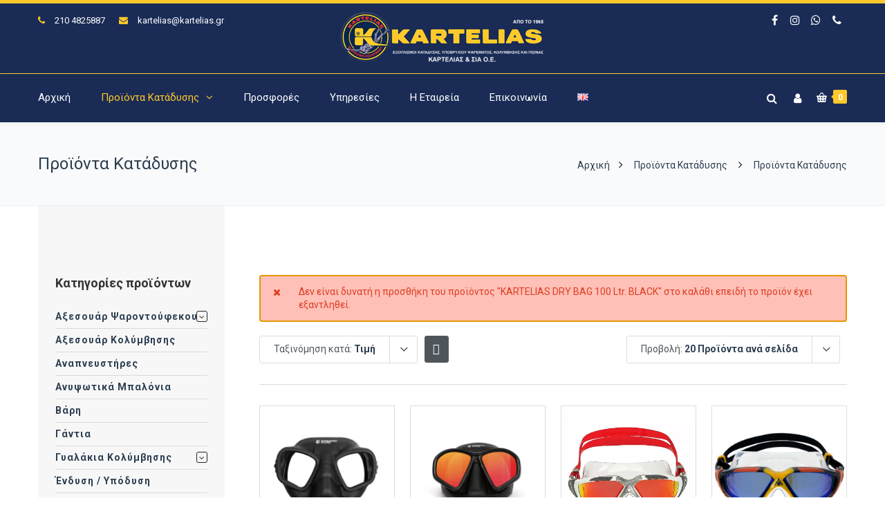

--- FILE ---
content_type: text/html; charset=UTF-8
request_url: https://www.kartelias.gr/proionta/page/10/?add-to-cart=11493&product_sort=desc&product_order=price
body_size: 28594
content:
<!DOCTYPE html><html lang="el"><head><meta http-equiv="x-ua-compatible" content="IE=Edge"/><meta charset="UTF-8" /><meta name="viewport" content="width=device-width,initial-scale=1.0" /><link rel="stylesheet" media="print" onload="this.onload=null;this.media='all';" id="ao_optimized_gfonts" href="https://fonts.googleapis.com/css?family=Roboto%3A400%2C300%2C700%2C500&amp;display=swap"><link media="all" href="https://www.kartelias.gr/wp-content/cache/autoptimize/css/autoptimize_c472fdd01e369b4b69884debc6ddfa18.css" rel="stylesheet"><title> Προϊόντα Κατάδυσης - Σελίδα 10 από 21 - Καρτελιάς Εξοπλισμός Κατάδυσης</title><link rel="shortcut icon" href="https://www.kartelias.gr/wp-content/uploads/2018/01/favicon-32x32.png"/> <script>mixajaxurl="https://www.kartelias.gr/wp-admin/admin-ajax.php";</script>  <!--[if lt IE 9]> <script src="https://www.kartelias.gr/wp-content/themes/thefox/js/html5.js"></script> <![endif]--> <!--[if lt IE 9]> <script src="https://www.kartelias.gr/wp-content/themes/thefox/js/css3-mediaqueries.js"></script> <![endif]--><meta name='robots' content='index, follow, max-image-preview:large, max-snippet:-1, max-video-preview:-1' /> <script id="cookieyes" type="text/javascript" src="https://cdn-cookieyes.com/client_data/858bd7826d2677b90eea783c/script.js"></script> <link rel="canonical" href="https://www.kartelias.gr/proionta/page/10/" /><link rel="prev" href="https://www.kartelias.gr/proionta/page/9/" /><link rel="next" href="https://www.kartelias.gr/proionta/page/11/" /><meta property="og:locale" content="el_GR" /><meta property="og:locale:alternate" content="en_GB" /><meta property="og:type" content="article" /><meta property="og:title" content="Προϊόντα Κατάδυσης - Σελίδα 10 από 21 - Καρτελιάς Εξοπλισμός Κατάδυσης" /><meta property="og:description" content="Περισσότερα" /><meta property="og:url" content="https://www.kartelias.gr/proionta/" /><meta property="og:site_name" content="Καρτελιάς Εξοπλισμός Κατάδυσης" /><meta property="article:publisher" content="https://www.facebook.com/karteliasandco/" /><meta property="article:modified_time" content="2020-01-02T11:53:21+00:00" /><meta property="og:image" content="https://www.kartelias.gr/wp-content/uploads/2019/07/ekthesi-peiraias.jpg" /><meta property="og:image:width" content="1920" /><meta property="og:image:height" content="700" /><meta property="og:image:type" content="image/jpeg" /><meta name="twitter:card" content="summary_large_image" /> <script type="application/ld+json" class="yoast-schema-graph">{"@context":"https://schema.org","@graph":[{"@type":"WebPage","@id":"https://www.kartelias.gr/proionta/","url":"https://www.kartelias.gr/proionta/","name":"Προϊόντα Κατάδυσης - Σελίδα 10 από 21 - Καρτελιάς Εξοπλισμός Κατάδυσης","isPartOf":{"@id":"https://www.kartelias.gr/#website"},"primaryImageOfPage":{"@id":"https://www.kartelias.gr/proionta/#primaryimage"},"image":{"@id":"https://www.kartelias.gr/proionta/#primaryimage"},"thumbnailUrl":"https://www.kartelias.gr/wp-content/uploads/2024/07/free-dive-mask-AM40-1-web.jpg","datePublished":"2018-01-06T23:47:21+00:00","dateModified":"2020-01-02T11:53:21+00:00","inLanguage":"el","potentialAction":[{"@type":"ReadAction","target":["https://www.kartelias.gr/proionta/"]}]},{"@type":"ImageObject","inLanguage":"el","@id":"https://www.kartelias.gr/proionta/#primaryimage","url":"https://www.kartelias.gr/wp-content/uploads/2024/07/free-dive-mask-AM40-1-web.jpg","contentUrl":"https://www.kartelias.gr/wp-content/uploads/2024/07/free-dive-mask-AM40-1-web.jpg","width":800,"height":800},{"@type":"WebSite","@id":"https://www.kartelias.gr/#website","url":"https://www.kartelias.gr/","name":"Καρτελιάς Εξοπλισμός Κατάδυσης","description":"ΕΞΟΠΛΙΣΜΟΙ ΚΑΤΑΔΥΣΗΣ, ΥΠΟΒΡΥΧΙΟΥ ΨΑΡΕΜΑΤΟΣ, ΚΟΛΥΜΒΗΣΗΣ ΚΑΙ ΠΙΣΙΝΑΣ","publisher":{"@id":"https://www.kartelias.gr/#organization"},"potentialAction":[{"@type":"SearchAction","target":{"@type":"EntryPoint","urlTemplate":"https://www.kartelias.gr/?s={search_term_string}"},"query-input":{"@type":"PropertyValueSpecification","valueRequired":true,"valueName":"search_term_string"}}],"inLanguage":"el"},{"@type":"Organization","@id":"https://www.kartelias.gr/#organization","name":"ΚΑΡΤΕΛΙΑΣ & ΣΙΑ Ο.Ε.","url":"https://www.kartelias.gr/","logo":{"@type":"ImageObject","inLanguage":"el","@id":"https://www.kartelias.gr/#/schema/logo/image/","url":"https://www.kartelias.gr/wp-content/uploads/2018/01/kartelias-oe-logo.png","contentUrl":"https://www.kartelias.gr/wp-content/uploads/2018/01/kartelias-oe-logo.png","width":300,"height":75,"caption":"ΚΑΡΤΕΛΙΑΣ & ΣΙΑ Ο.Ε."},"image":{"@id":"https://www.kartelias.gr/#/schema/logo/image/"},"sameAs":["https://www.facebook.com/karteliasandco/","https://www.instagram.com/karteliasandco/"]}]}</script> <link rel='dns-prefetch' href='//www.googletagmanager.com' /><link href='https://fonts.gstatic.com' crossorigin='anonymous' rel='preconnect' /><link rel="alternate" type="application/rss+xml" title="Ροή RSS &raquo; Καρτελιάς Εξοπλισμός Κατάδυσης" href="https://www.kartelias.gr/feed/" /><link rel="alternate" type="application/rss+xml" title="Ροή Σχολίων &raquo; Καρτελιάς Εξοπλισμός Κατάδυσης" href="https://www.kartelias.gr/comments/feed/" /><link rel="alternate" type="application/rss+xml" title="Κανάλι Προϊόντα &raquo; Καρτελιάς Εξοπλισμός Κατάδυσης" href="https://www.kartelias.gr/proionta/feed/" /><style id='wp-img-auto-sizes-contain-inline-css' type='text/css'>img:is([sizes=auto i],[sizes^="auto," i]){contain-intrinsic-size:3000px 1500px}</style><style id='classic-theme-styles-inline-css' type='text/css'>/*! This file is auto-generated */
.wp-block-button__link{color:#fff;background-color:#32373c;border-radius:9999px;box-shadow:none;text-decoration:none;padding:calc(.667em + 2px) calc(1.333em + 2px);font-size:1.125em}.wp-block-file__button{background:#32373c;color:#fff;text-decoration:none}</style><style id='woocommerce-inline-inline-css' type='text/css'>.woocommerce form .form-row .required{visibility:visible}</style> <script type="text/javascript" id="woocommerce-google-analytics-integration-gtag-js-after">window.dataLayer=window.dataLayer||[];function gtag(){dataLayer.push(arguments);}
for(const mode of[{"analytics_storage":"denied","ad_storage":"denied","ad_user_data":"denied","ad_personalization":"denied","region":["AT","BE","BG","HR","CY","CZ","DK","EE","FI","FR","DE","GR","HU","IS","IE","IT","LV","LI","LT","LU","MT","NL","NO","PL","PT","RO","SK","SI","ES","SE","GB","CH"]}]||[]){gtag("consent","default",{"wait_for_update":500,...mode});}
gtag("js",new Date());gtag("set","developer_id.dOGY3NW",true);gtag("config","G-CB5BVCSZGY",{"track_404":true,"allow_google_signals":true,"logged_in":false,"linker":{"domains":[],"allow_incoming":false},"custom_map":{"dimension1":"logged_in"}});</script> <script type="text/javascript" src="https://www.kartelias.gr/wp-includes/js/jquery/jquery.min.js" id="jquery-core-js"></script> <script type="text/javascript" id="wc-add-to-cart-js-extra">var wc_add_to_cart_params={"ajax_url":"/wp-admin/admin-ajax.php","wc_ajax_url":"/?wc-ajax=%%endpoint%%","i18n_view_cart":"\u039a\u03b1\u03bb\u03ac\u03b8\u03b9","cart_url":"https://www.kartelias.gr/cart/","is_cart":"","cart_redirect_after_add":"no"};</script> <script type="text/javascript" id="woocommerce-js-extra">var woocommerce_params={"ajax_url":"/wp-admin/admin-ajax.php","wc_ajax_url":"/?wc-ajax=%%endpoint%%","i18n_password_show":"\u0395\u03bc\u03c6\u03ac\u03bd\u03b9\u03c3\u03b7 \u03c3\u03c5\u03bd\u03b8\u03b7\u03bc\u03b1\u03c4\u03b9\u03ba\u03bf\u03cd","i18n_password_hide":"\u0391\u03c0\u03cc\u03ba\u03c1\u03c5\u03c8\u03b7 \u03c3\u03c5\u03bd\u03b8\u03b7\u03bc\u03b1\u03c4\u03b9\u03ba\u03bf\u03cd"};</script> <script></script><link rel="https://api.w.org/" href="https://www.kartelias.gr/wp-json/" /><link rel="EditURI" type="application/rsd+xml" title="RSD" href="https://www.kartelias.gr/xmlrpc.php?rsd" /><meta name="generator" content="WordPress 6.9" /><meta name="generator" content="WooCommerce 10.4.3" /><link rel="apple-touch-icon" sizes="57x57" href="https://www.kartelias.gr/wp-content/themes/thefox_child_theme/images/favico/apple-icon-57x57.png"><link rel="apple-touch-icon" sizes="60x60" href="https://www.kartelias.gr/wp-content/themes/thefox_child_theme/images/favico/apple-icon-60x60.png"><link rel="apple-touch-icon" sizes="72x72" href="https://www.kartelias.gr/wp-content/themes/thefox_child_theme/images/favico/apple-icon-72x72.png"><link rel="apple-touch-icon" sizes="76x76" href="https://www.kartelias.gr/wp-content/themes/thefox_child_theme/images/favico/apple-icon-76x76.png"><link rel="apple-touch-icon" sizes="114x114" href="https://www.kartelias.gr/wp-content/themes/thefox_child_theme/images/favico/apple-icon-114x114.png"><link rel="apple-touch-icon" sizes="120x120" href="https://www.kartelias.gr/wp-content/themes/thefox_child_theme/images/favico/apple-icon-120x120.png"><link rel="apple-touch-icon" sizes="144x144" href="https://www.kartelias.gr/wp-content/themes/thefox_child_theme/images/favico/apple-icon-144x144.png"><link rel="apple-touch-icon" sizes="152x152" href="https://www.kartelias.gr/wp-content/themes/thefox_child_theme/images/favico/apple-icon-152x152.png"><link rel="apple-touch-icon" sizes="180x180" href="https://www.kartelias.gr/wp-content/themes/thefox_child_theme/images/favico/apple-icon-180x180.png"><link rel="icon" type="image/png" sizes="192x192"  href="https://www.kartelias.gr/wp-content/themes/thefox_child_theme/images/favico/android-icon-192x192.png"><link rel="icon" type="image/png" sizes="32x32" href="https://www.kartelias.gr/wp-content/themes/thefox_child_theme/images/favico/favicon-32x32.png"><link rel="icon" type="image/png" sizes="96x96" href="https://www.kartelias.gr/wp-content/themes/thefox_child_theme/images/favico/favicon-96x96.png"><link rel="icon" type="image/png" sizes="16x16" href="https://www.kartelias.gr/wp-content/themes/thefox_child_theme/images/favico/favicon-16x16.png"><link rel="manifest" href="https://www.kartelias.gr/wp-content/themes/thefox_child_theme/images/favico/manifest.json"><meta name="msapplication-TileColor" content="#ffffff"><meta name="msapplication-TileImage" content="https://www.kartelias.gr/wp-content/themes/thefox_child_theme/images/favico/ms-icon-144x144.png"><meta name="theme-color" content="#1a2c55"><meta name="publisher" content="Καρτελιάς Εξοπλισμός Κατάδυσης"> <style type="text/css">#logo_img img{max-width:300px}.cl_before_logo{margin-right:180px}.cl_after_logo{margin-left:180px}.nav_type_9_c #logo_img,.nav_type_9_c .logo_text{margin-left:-150px}.nav_type_9_c #logo_img,.nav_type_9_c .logo_text{min-width:300px}#mobile-menu{background:#222533}#mobile-menu ul ul,#mobile-menu #rd_wpml #lang_sel ul ul{background:#2e3244}#mobile-menu ul ul ul{background:#35384d}#mobile-menu .mobile-ul-open>a{color:#ffc82b}#mobile-menu .mobile-ul-open:after{color:#ffc82b !important}#mobile-menu .current_page_item{background:#191b26}#mobile-menu .current_page_item>a{border-left:2px solid #ffc82b}#mobile-menu ul li a,#mobile-menu #rd_wpml #lang_sel a{color:#fff}#mobile-menu .menu-item-has-children:after{color:#5a5d6b}#mobile-menu ul li li li a{color:#eee}#mobile-menu ul ul .menu-item-has-children:after{color:#5d637d}#mobile_menu_search #search input[type=text]{background:#191b26 !important;color:#eee}#mobile_menu_search #search input[type=submit]{color:#eee}#top_bar,#rd_wpml #lang_sel ul ul{background:#1a2c56}.topbar_type_1,.topbar_type_1 a,.topbar_type_1 #rd_wpml #lang_sel a{color:#fff}.topbar_type_1 strong,.topbar_type_1 .topbar_woocommerce_login.type1 .topbar_sign_in,.topbar_type_1 .topbar_woocommerce_login.type1 .topbar_register,.topbar_type_1 .topbar_woocommerce_login.type1 .topbar_signed_in,.topbar_type_1 #rd_wpml #lang_sel li li a:hover{color:#ffc82b}.topbar_type_1 .top_email:before,.topbar_type_1 .top_phone:before,.topbar_type_1 .top_text:before{color:#ffc82b}.topbar_type_1 .top_email,.topbar_type_1 .top_phone,.topbar_type_1 #header_socials,.topbar_type_1 .header_current_cart{border-right:1px solid #ffc82b;padding-right:20px;padding-left:20px}.topbar_type_1 .topbar_woocommerce_login{border-right:1px solid #ffc82b;border-left:1px solid #ffc82b;padding-right:20px;padding-left:20px}.topbar_type_1 #rd_wpml,.topbar_type_1 .top_bar_menu{border-right:1px solid #ffc82b}.topbar_type_1 .wrapper>div:first-child{border-left:1px solid #ffc82b}.topbar_type_1 .topbar_woocommerce_login.type1 .topbar_register{border:1px solid #ffc82b;border-bottom:2px solid #ffc82b}.topbar_type_1 .topbar_woocommerce_login.type2 .topbar_register{border:1px solid #fff;background:#fff;color:#1a2c56}.topbar_type_1 .topbar_woocommerce_login.type2 .topbar_sign_in,.topbar_type_1 .topbar_woocommerce_login.type2 .topbar_signed_in{border:1px solid #fff}.topbar_type_1 #header_socials a:hover{color:#ffc82b}.topbar_type_2,.topbar_type_2 a,.topbar_type_2 #rd_wpml #lang_sel a{color:#fff}.topbar_type_2 strong,.topbar_type_2 .topbar_woocommerce_login.type1 .topbar_sign_in,.topbar_type_2 .topbar_woocommerce_login.type1 .topbar_register,.topbar_type_2 .topbar_woocommerce_login.type1 .topbar_signed_in,.topbar_type_2 #rd_wpml #lang_sel li li a:hover{color:#ffc82b}.topbar_type_2 .top_email:before,.topbar_type_2 .top_phone:before,.topbar_type_2 .top_text:before{color:#ffc82b}.topbar_type_2 .top_email,.topbar_type_2 .top_phone,.topbar_type_2 #header_socials,.topbar_type_2 .header_current_cart{border-right:1px solid #ffc82b;padding-right:20px;padding-left:20px}.topbar_type_2 .topbar_woocommerce_login{border-right:1px solid #ffc82b;border-left:1px solid #ffc82b;padding-right:20px;padding-left:20px}.topbar_type_2{border-top:5px solid #ffc82b}.topbar_type_2 #rd_wpml,.topbar_type_2 .top_bar_menu{border-right:1px solid #ffc82b}.topbar_type_2 .wrapper>div:first-child{border-left:1px solid #ffc82b}.topbar_type_2 .topbar_woocommerce_login.type1 .topbar_register{border:1px solid #ffc82b;border-bottom:2px solid #ffc82b}.topbar_type_2 .topbar_woocommerce_login.type2 .topbar_register{border:1px solid #fff;background:#fff;color:#1a2c56}.topbar_type_2 .topbar_woocommerce_login.type2 .topbar_sign_in,.topbar_type_2 .topbar_woocommerce_login.type2 .topbar_signed_in{border:1px solid #fff}.topbar_type_2 #header_socials a:hover{color:#ffc82b}.topbar_type_3,.topbar_type_3 a,.topbar_type_3 #rd_wpml #lang_sel a{color:#fff}.topbar_type_3 strong,.topbar_type_3 .topbar_woocommerce_login.type1 .topbar_sign_in,.topbar_type_3 .topbar_woocommerce_login.type1 .topbar_register,.topbar_type_3 .topbar_woocommerce_login.type1 .topbar_signed_in,.topbar_type_3 #rd_wpml #lang_sel li li a:hover{color:#ffc82b}.topbar_type_3 .top_email:before,.topbar_type_3 .top_phone:before,.topbar_type_3 .top_text:before{color:#ffc82b}.topbar_type_2{border-top:5px solid #ffc82b}.topbar_type_3 .topbar_woocommerce_login.type1 .topbar_register{border:1px solid #ffc82b;border-bottom:2px solid #ffc82b}.topbar_type_3 .topbar_woocommerce_login.type2 .topbar_register{border:1px solid #fff;background:#fff;color:#1a2c56}.topbar_type_3 .topbar_woocommerce_login.type2 .topbar_sign_in,.topbar_type_3 .topbar_woocommerce_login.type2 .topbar_signed_in{border:1px solid #fff}.topbar_type_3 #header_socials a:hover{color:#ffc82b}.topbar_type_4,.topbar_type_4 a,.topbar_type_4 #rd_wpml #lang_sel a{color:#fff}.topbar_type_4 strong,.topbar_type_4 .topbar_woocommerce_login.type1 .topbar_sign_in,.topbar_type_4 .topbar_woocommerce_login.type1 .topbar_register,.topbar_type_4 .topbar_woocommerce_login.type1 .topbar_signed_in,.topbar_type_4 #rd_wpml #lang_sel li li a:hover{color:#ffc82b}.topbar_type_4 .top_email:before,.topbar_type_4 .top_phone:before,.topbar_type_4 .top_text:before{color:#ffc82b}.topbar_type_4{border-top:5px solid #ffc82b}.topbar_type_4 .topbar_woocommerce_login.type1 .topbar_register{border:1px solid #ffc82b;border-bottom:2px solid #ffc82b}.topbar_type_4 .topbar_woocommerce_login.type2 .topbar_register{border:1px solid #fff;background:#fff;color:#1a2c56}.topbar_type_4 .topbar_woocommerce_login.type2 .topbar_sign_in,.topbar_type_4 .topbar_woocommerce_login.type2 .topbar_signed_in{border:1px solid #fff}.topbar_type_4 #header_socials a:hover{color:#ffc82b}.topbar_type_5,.topbar_type_5 a,.topbar_type_5 #rd_wpml #lang_sel a{color:#fff}.topbar_type_5 strong,.topbar_type_5 .topbar_woocommerce_login.type1 .topbar_sign_in,.topbar_type_5 .topbar_woocommerce_login.type1 .topbar_register,.topbar_type_5 .topbar_woocommerce_login.type1 .topbar_signed_in,.topbar_type_5 #rd_wpml #lang_sel li li a:hover,.topbar_woocommerce_login.type2 .topbar_sign_in:hover,.top_email a:hover{color:#ffc82b}.topbar_type_5 .top_email:before,.topbar_type_5 .top_phone:before,.topbar_type_5 .top_text:before{color:#ffc82b}.topbar_type_5 .top_email,.topbar_type_5 .top_phone,.topbar_type_5 #header_socials,.topbar_type_5 .header_current_cart{border-right:1px solid #ffc82b;padding-right:20px;padding-left:20px}.topbar_type_5 .topbar_woocommerce_login{border-right:1px solid #ffc82b;border-left:1px solid #ffc82b;padding-right:20px;padding-left:20px}.topbar_type_5 .wrapper>div:first-child{border-left:1px solid #ffc82b}.topbar_type_5 #rd_wpml,.topbar_type_5 .top_bar_menu{border-right:1px solid #ffc82b}.topbar_type_5{border-top:4px solid #ffc82b;border-bottom:1px solid #ffc82b}.topbar_type_5 .topbar_woocommerce_login.type1 .topbar_register{border:1px solid #ffc82b;border-bottom:2px solid #ffc82b}.topbar_type_5 .topbar_woocommerce_login.type2 .topbar_register{border:1px solid #fff;background:#fff;color:#1a2c56}.topbar_type_5 .topbar_woocommerce_login.type2 .topbar_sign_in,.topbar_type_5 .topbar_woocommerce_login.type2 .topbar_signed_in{border:1px solid #fff}.topbar_type_5 #header_socials a:hover{color:#ffc82b}.header_current_cart .cart-content-tb.tbi-with-border{border:1px solid #ffc82b}.header_current_cart .cart-content-tb.tbi-with-bg{background:#ffc82b}.header_current_cart .cart-content-tb:before{color:#ffc82b}.header_current_cart .cart-content-tb:hover{color:#fff}.nav_type_1 ul li a,.nav_type_2 ul li a,.nav_type_3 ul li a,.nav_type_4 ul li a,.nav_type_5 ul li a,.nav_type_6 ul li a,.nav_type_7 ul li a,.nav_type_8 ul li a,.nav_type_9 ul li a,.nav_type_9_c ul li a,.nav_type_10 ul li a,.nav_type_11 ul li a,.nav_type_12 ul li a,.nav_type_13 ul li a,.nav_type_14 ul li a,.nav_type_15 ul li a,.nav_type_16 ul li a,.nav_type_17 ul li a,.nav_type_18 ul li a,.nav_type_19 ul li a,.nav_type_19_f ul li a{font-family:Roboto !important;font-size:15px !important;font-weight:400 !important}.transparent_header{background:!important}.transparent_header{border-bottom:1px solid rgba(255,255,255,.25)!important}header,.mt_menu{background:#1a2c56}header.transparent_header.opaque_header{background:#1a2c56 !important;border-bottom:none!important}#nav_button:before,#nav_button_alt:before{color:#fff}.logo_text a{color:#fff}.transparent_header .logo_text a{color:#fff}.transparent_header.opaque_header .logo_text a{color:#fff}.transparent_header nav>ul>li>a,.transparent_header .cart-content,.transparent_header nav>li.current-menu-item li a,.transparent_header #searchtop_img .fa-search,.transparent_header .header_si a,.transparent_header #nav_button:before{color:rgba(255,255,255,.85)!important}.nav_type_1 nav ul,.nav_type_1 .header_current_cart{background:#1a2c56}.nav_type_1 ul li a,.nav_type_1 a#searchtop_img{color:#fff}.nav_type_1 nav ul li a:hover,.nav_type_1>ul>.current-menu-item>a{color:#ffc82b;background:}.nav_type_1 .cart-content:hover,.nav_type_1 #searchtop_img:hover i{color:#ffc82b}header.nav_type_2{border-top:1px solid #ffc82b}.nav_type_2 nav ul,.nav_type_2 .header_current_cart{background:#1a2c56}.nav_type_2 ul li a,.nav_type_2 a#searchtop_img{color:#fff}.nav_type_2 nav ul li a:hover,.nav_type_2>ul>.current-menu-item>a,.transparent_header.nav_type_2 nav>ul>.current-menu-item>a,.transparent_header.nav_type_2 nav>ul>li>a:hover{color:#ffc82b;border-top:3px solid #ffc82b}.nav_type_2 .cart-content:hover,.nav_type_2 #searchtop_img:hover i{color:#ffc82b}header.nav_type_3{border-top:1px solid #ffc82b}.nav_type_3 nav ul,.nav_type_3 .header_current_cart{background:#1a2c56}.nav_type_3 ul li a,.nav_type_3 a#searchtop_img{color:#fff}.nav_type_3 nav ul li a:hover,.nav_type_3>ul>.current-menu-item>a{color:#ffc82b;background:}.nav_type_3 .cart-content:hover,.nav_type_3 #searchtop_img:hover i{color:#ffc82b}header.nav_type_4{border-top:1px solid #ffc82b}.nav_type_4 nav ul,.nav_type_4 .header_current_cart{background:#1a2c56}.nav_type_4 ul li a,.nav_type_4 a#searchtop_img{color:#fff}.nav_type_4 nav ul li a:hover,.nav_type_4>ul>.current-menu-item>a{color:#ffc82b;background:}.nav_type_4 .cart-content:hover,.nav_type_4 #searchtop_img:hover i{color:#ffc82b}.nav_type_5 nav ul,.nav_type_5 .header_current_cart{background:#1a2c56}.nav_type_5 ul li a{color:#fff;border-top:5px solid #1a2c56}.nav_type_5 a#searchtop_img{color:#fff}.nav_type_5 nav ul li a:hover,.nav_type_5>ul>.current-menu-item>a,.transparent_header.nav_type_5 nav>ul>.current-menu-item>a,.transparent_header.nav_type_5 nav>ul>li>a:hover{color:#ffc82b;border-top:5px solid #ffc82b !important}.nav_type_5 .cart-content:hover,.nav_type_5 #searchtop_img:hover i{color:#ffc82b}.nav_type_6 nav ul,.nav_type_6 .header_current_cart{background:#1a2c56}.nav_type_6 ul li a{color:#fff;border-top:5px solid #1a2c56}.nav_type_6 a#searchtop_img{color:#fff}.nav_type_6 nav ul li a:hover,.nav_type_6>ul>.current-menu-item>a,.transparent_header.nav_type_6 nav>ul>.current-menu-item>a,.transparent_header.nav_type_6 nav>ul>li>a:hover{color:#ffc82b;border-top:5px solid #ffc82b !important}.nav_type_6 .cart-content:hover,.nav_type_6 #searchtop_img:hover i{color:#ffc82b}.nav_type_7 nav ul,.nav_type_7 .header_current_cart{background:#1a2c56}.nav_type_7 ul li a,.nav_type_7 a#searchtop_img{color:#fff}.nav_type_7 nav ul li a:hover,.nav_type_7>ul>.current-menu-item>a{color:#ffc82b;background:}.nav_type_7 .cart-content:hover,.nav_type_7 #searchtop_img:hover i{color:#ffc82b}header.nav_type_8{border-top:1px solid #ffc82b}.nav_type_8 nav ul,.nav_type_8 .header_current_cart{background:#1a2c56}.nav_type_8 ul li a,.nav_type_8 a#searchtop_img{color:#fff}.nav_type_8 nav ul li a:hover,.nav_type_8>ul>.current-menu-item>a{color:#ffc82b;background:}.nav_type_8 .cart-content:hover,.nav_type_8 #searchtop_img:hover i{color:#ffc82b}.nav_type_9 nav ul,.nav_type_9 .header_current_cart{background:#1a2c56}.nav_type_9 ul li a{color:#fff;border-top:5px solid rgba(0,0,0,0)}.nav_type_9 a#searchtop_img{color:#fff}.nav_type_9 nav ul li a:hover,.nav_type_9>ul>.current-menu-item>a,.transparent_header.nav_type_9 nav>ul>.current-menu-item>a,.transparent_header.nav_type_9 nav>ul>li>a:hover{color:#ffc82b;border-top:5px solid #ffc82b !important}.nav_type_9 .cart-content:hover,.nav_type_9 #searchtop_img:hover i{color:#ffc82b}.nav_type_9_c nav ul,.nav_type_9_c .header_current_cart{background:#1a2c56}.nav_type_9_c ul li a{color:#fff;border-top:5px solid rgba(0,0,0,0)}.nav_type_9_c a#searchtop_img{color:#fff}.nav_type_9_c nav ul li a:hover,.nav_type_9_c>ul>.current-menu-item>a,.transparent_header.nav_type_9_c nav>ul>.current-menu-item>a,.transparent_header.nav_type_9_c nav>ul>li>a:hover{color:#ffc82b;border-top:5px solid #ffc82b !important}.nav_type_9_c .header_current_cart,.nav_type_9_c #searchtop{display:none !important}.nav_type_10 nav ul,.nav_type_10 .header_current_cart{background:#1a2c56}.nav_type_10 ul li a{color:#fff;border-top:5px solid rgba(0,0,0,0)}.nav_type_10 a#searchtop_img{color:#fff}.nav_type_10 nav ul li a:hover,.nav_type_10>ul>.current-menu-item>a,.transparent_header.nav_type_15 nav>ul>.current-menu-item>a,.transparent_header.nav_type_15 nav>ul>li>a:hover{color:#ffc82b;border-top:5px solid #ffc82b !important}.nav_type_10 .cart-content:hover,.nav_type_10 #searchtop_img:hover i{color:#ffc82b}.nav_type_11 nav ul,.nav_type_11 .header_current_cart{background:#1a2c56}.nav_type_11 ul li a{color:#fff;border:1px solid rgba(0,0,0,0)}.nav_type_11 a#searchtop_img{color:#fff}.nav_type_11 nav ul li a:hover,.nav_type_11>ul>.current-menu-item>a,.transparent_header.nav_type_11 nav>ul>.current-menu-item>a,.transparent_header.nav_type_11 nav>ul>li>a:hover{color:#ffc82b;border:1px solid #ffc82b !important;background:}.nav_type_11 .cart-content:hover,.nav_type_11 #searchtop_img:hover i{color:#ffc82b}.nav_type_12 nav ul,.nav_type_12 .header_current_cart{background:#1a2c56}.nav_type_12 ul li a{color:#fff;border:2px solid rgba(0,0,0,0)}.nav_type_12 a#searchtop_img{color:#fff}.nav_type_12 nav ul li a:hover,.nav_type_12>ul>.current-menu-item>a,.transparent_header.nav_type_12 nav>ul>.current-menu-item>a,.transparent_header.nav_type_12 nav>ul>li>a:hover{color:#ffc82b;border:2px solid #ffc82b !important;background:}.nav_type_12 .cart-content:hover,.nav_type_12 #searchtop_img:hover i{color:#ffc82b}header.nav_type_13{border-top:2px solid #ffc82b}.nav_type_13 nav ul,.nav_type_13 .header_current_cart{background:#1a2c56}.nav_type_13 ul li a,.nav_type_13 a#searchtop_img{color:#fff}.nav_type_13 nav ul li a:hover,.nav_type_13>ul>.current-menu-item>a{color:#ffc82b;background:}.nav_type_13 .cart-content:hover,.nav_type_13 #searchtop_img:hover i{color:#ffc82b}header.nav_type_14{border-top:5px solid #ffc82b}.nav_type_14 nav ul,.nav_type_1 .header_current_cart{background:#1a2c56}.nav_type_14 ul li a,.nav_type_14 a#searchtop_img{color:#fff}.nav_type_14 nav ul li a:hover,.nav_type_14>ul>.current-menu-item>a{color:#ffc82b;background:}.nav_type_14 .cart-content:hover,.nav_type_14 #searchtop_img:hover i{color:#ffc82b}.header_bottom_nav.transparent_header.opaque_header{background:#1a2c56 !important}header.nav_type_15,.header_bottom_nav.nav_type_15{border-top:1px solid #ffc82b}.header_bottom_nav.nav_type_15{background:#1a2c56}.nav_type_15 ul li a{color:#fff;border-right:1px solid #ffc82b}.nav_type_15 ul li:first-child a{border-left:1px solid #ffc82b}.nav_type_15 nav ul li a:hover,.nav_type_15>ul>.current-menu-item>a{color:#ffc82b;background:}header #header_socials a,.nav_type_15 a#searchtop_img{color:#fff}header #header_socials a:hover{color:#ffc82b}.header_bottom_nav.nav_type_15 .cart-content:hover,.header_bottom_nav.nav_type_15 #searchtop_img:hover i{color:#ffc82b}.header_bottom_nav.nav_type_16{border-top:1px solid #ffc82b}.header_bottom_nav.nav_type_16{background:#1a2c56}.nav_type_16 ul li a,.nav_type_16 a#searchtop_img{color:#fff}.nav_type_16 nav ul li a:hover,.nav_type_16>ul>.current-menu-item>a{color:#ffc82b;background:}.header_bottom_nav.nav_type_16 .cart-content:hover,.header_bottom_nav.nav_type_16 #searchtop_img:hover i{color:#ffc82b}.header_bottom_nav.nav_type_17{border-top:1px solid #ffc82b}.header_bottom_nav.nav_type_17{background:#1a2c56}.nav_type_17 ul li a,.nav_type_17 a#searchtop_img{color:#fff}.nav_type_17 nav ul li a:hover,.nav_type_17>ul>.current-menu-item>a,.transparent_header.nav_type_17 nav>ul>.current-menu-item>a,.transparent_header.nav_type_17 nav>ul>li>a:hover{color:#ffc82b;border-top:3px solid #ffc82b !important}.header_bottom_nav.nav_type_17 .cart-content:hover,.header_bottom_nav.nav_type_17 #searchtop_img:hover i{color:#ffc82b}.header_bottom_nav.nav_type_18{border-top:1px solid #ffc82b}.header_bottom_nav.nav_type_18{background:#1a2c56}.nav_type_18 ul li a,.nav_type_18 a#searchtop_img{color:#fff}.nav_type_18 nav ul li a:hover,.nav_type_18>ul>.current-menu-item>a{color:#ffc82b;background}.header_bottom_nav.nav_type_18 .cart-content:hover,.header_bottom_nav.nav_type_18 #searchtop_img:hover i{color:#ffc82b}.nav_type_19 ul li a,.nav_type_19_f ul li a{color:#fff}.nav_type_19 ul>li>a,.nav_type_19_f ul>li>a{border-bottom:1px solid #ffc82b}.nav_type_19 ul ul li a,.nav_type_19_f ul ul li a{border-right:1px solid #ffc82b}#edge-search-form .search_button_icon{color:#fff}.nav_type_19 ul li a:hover,.nav_type_19>ul>.current-menu-item>a,.nav_type_19_f ul li a:hover,.nav_type_19_f>ul>.current-menu-item>a{color:#ffc82b}.nav_type_19 .cart-content:hover,.nav_type_19 #searchtop_img:hover i,.nav_type_19_f .cart-content:hover,.nav_type_19_f #searchtop_img:hover i{color:#ffc82b}#fixed_header_socials a{color:#fff}#fixed_header_socials a{border:1px solid #ffc82b}.fixed_header_left{border-right:1px solid #ecf0f1}#edge-search-form input[type=text]{border:1px solid #ffc82b;background:#1a2c56}ul.header_current_cart li .cart-content{color:#fff;font-weight:400}.transparent_header.opaque_header nav>ul>li>a,.transparent_header.opaque_header .cart-content{color:#fff !important}.transparent_header.opaque_header nav>ul>li>a:hover,.transparent_header nav>ul>.current-menu-item>a,.transparent_header.opaque_header nav>ul>.current-menu-item>a,.transparent_header nav>ul>li>a:hover{color:#ffc82b !important}#header_container nav .rd_megamenu ul ul li a,.rd_megamenu ul ul li a,#header_container nav ul ul li a{font-family:Roboto !important;font-size:13px !important;font-weight:400 !important;line-height:14px !important}ul.header_cart_dropdown,.header_cart_dropdown .button,#search-form,#search-form.pop_search_form #ssform,.child_pages_ctn li,#header_container nav ul li ul,#header_container nav ul li ul a{background:#fff}#header_container nav .rd_megamenu ul li a,.rd_megamenu ul li a,.header_cart_dropdown ul.cart_list li a,.header_cart_dropdown .widget_shopping_cart_content .rd_cart_buttons a{color:#2c3e50}.header_cart_dropdown,#header_container nav .rd_megamenu ul ul li a,.rd_megamenu ul ul li a,#header_container nav ul ul li a,.header_cart_dropdown .rd_clear_btn,.header_cart_dropdown .total,#search-form.pop_search_form #ssform,.child_pages_ctn a{color:#2c3e50}.header_cart_dropdown .quantity,.header_cart_dropdown .product_list_widget span.amount,.header_cart_dropdown .total .amount,.search_button_icon{color:#ffc82b}.header_cart_dropdown ul.cart_list li a.remove:hover,.child_pages_ctn a:hover{background:#489fd7;color:#fff}.header_cart_dropdown ul.cart_list li a:hover{color:#489fd7}.header_cart_dropdown .rd_clear_btn:hover{color:#222533}ul.header_cart_dropdown,#search-form.pop_search_form #ssform{border:1px solid #ecf0f1}#header_container nav ul ul .current-menu-item li a,#header_container nav ul ul li a{border-left:1px solid #ecf0f1}#header_container .fixed_header_left nav ul ul ul li a{border-left:1px solid #ecf0f1 !important}#header_container .fixed_header_left nav ul ul .current-menu-item li a,#header_container .fixed_header_left nav ul ul li a{border-right:1px solid #ecf0f1 !important}#header_container .fixed_header_left nav ul ul,#header_container .fixed_header_left nav ul ul{border-top:1px solid #ecf0f1 !important}#header_container nav ul ul li,ul.header_cart_dropdown ul.product_list_widget li.child_pages_ctn a{border-bottom:1px solid #ecf0f1}#header_container .rd_megamenu ul li ul,.header_cart_dropdown .clear_total{border-top:1px solid #ecf0f1}#header_container nav ul ul,.widget_shopping_cart_content,#search-form{border-top:3px solid #ffc82b}.current_item_number{background:#ffc82b}.rd_cart_buttons{background:#222533}.header_cart_dropdown .button{background:#fff;border:2px solid #fff !important}.header_cart_dropdown .widget_shopping_cart_content .rd_cart_buttons .button:hover{background:#222533;border:2px solid #fff !important;color:#fff}.current_item_number:before{border-color:transparent #ffc82b transparent}.header_cart_dropdown ul.cart_list li a.remove{background:#2c3e50}#header_container nav ul ul li a:hover,#header_container nav ul ul li.current-menu-item>a{background:#ecf0f1;color:#2c3e50}#header_container nav ul ul .mm_widget_area{border:none!important;border-left:1px solid #ecf0f1 !important}#header_container nav .rd_megamenu .mm_widget_area .rd_megamenu_widget_area .product_list_widget a{color:#2c3e50}#header_container nav .rd_megamenu .mm_widget_area .rd_megamenu_widget_area .product_list_widget a:hover{color:#489fd7}#header_container nav .rd_megamenu .mm_widget_area .rd_megamenu_widget_area .sb_widget h3{color:#2c3e50}#header_container nav .rd_megamenu .mm_widget_area .rd_megamenu_widget_area #lang_sel a{color:#2c3e50;background:#fff;border:1px solid #ecf0f1}#header_container nav .rd_megamenu .mm_widget_area .rd_megamenu_widget_area #lang_sel a:hover{color:#2c3e50}#header_container nav .rd_megamenu .mm_widget_area .rd_megamenu_widget_area .widget_recent_entries ul li{border-bottom:1px solid #ecf0f1}#header_container nav .rd_megamenu .mm_widget_area .rd_megamenu_widget_area .widget_recent_entries ul li a{color:#2c3e50}#header_container nav .rd_megamenu .mm_widget_area .rd_megamenu_widget_area .widget_recent_entries ul li a:hover{color:#ffc82b}#header_container nav .rd_megamenu .mm_widget_area .rd_megamenu_widget_area #recentcomments li{border-bottom:1px solid #ecf0f1}#header_container nav .rd_megamenu .mm_widget_area .rd_megamenu_widget_area #recentcomments li a{color:#2c3e50}#header_container nav .rd_megamenu .mm_widget_area .rd_megamenu_widget_area #recentcomments li a:hover{color:#489fd7}#header_container nav .rd_megamenu .mm_widget_area .rd_megamenu_widget_area .rd_widget_recent_entries li{border-bottom:1px solid #ecf0f1}#header_container nav .rd_megamenu .mm_widget_area .rd_megamenu_widget_area .w_comment a{color:#2c3e50}#header_container nav .rd_megamenu .mm_widget_area .rd_megamenu_widget_area .w_comment a:hover{color:#ffc82b}#header_container nav .rd_megamenu .mm_widget_area .rd_megamenu_widget_area .widget_recent_entry h4 a{color:#2c3e50}#header_container nav .rd_megamenu .mm_widget_area .rd_megamenu_widget_area .widget_recent_entry h4 a:hover{color:#ffc82b}#header_container nav .rd_megamenu .mm_widget_area .rd_megamenu_widget_area .widget_archive ul li,#header_container nav .rd_megamenu .mm_widget_area .rd_megamenu_widget_area .widget_meta ul li{border-bottom:1px solid #ecf0f1}#header_container nav .rd_megamenu .mm_widget_area .rd_megamenu_widget_area .widget_archive ul li a,#header_container nav .rd_megamenu .mm_widget_area .rd_megamenu_widget_area .widget_meta ul li a{color:#2c3e50}#header_container nav .rd_megamenu .mm_widget_area .rd_megamenu_widget_area .widget_archive ul li a:hover,#header_container nav .rd_megamenu .mm_widget_area .rd_megamenu_widget_area .widget_meta ul li a:hover{color:#ffc82b}#header_container nav .rd_megamenu .mm_widget_area .rd_megamenu_widget_area .page_item a,#header_container nav .rd_megamenu .mm_widget_area .rd_megamenu_widget_area .menu-item a{border-bottom:1px solid #ecf0f1;color:#2c3e50}#header_container nav .rd_megamenu .mm_widget_area .rd_megamenu_widget_area .page_item a:hover,#header_container nav .rd_megamenu .mm_widget_area .rd_megamenu_widget_area .menu-item a:hover,#header_container nav .rd_megamenu .mm_widget_area .rd_megamenu_widget_area .current_page_item a,#header_container nav .rd_megamenu .mm_widget_area .rd_megamenu_widget_area .current_page_item a{color:#ffc82b}#header_container nav .rd_megamenu .mm_widget_area .rd_megamenu_widget_area .page_item a:before,#header_container nav .rd_megamenu .mm_widget_area .rd_megamenu_widget_area .menu-item a:before{color:#222533}#header_container nav .rd_megamenu .mm_widget_area .rd_megamenu_widget_area #wp-calendar caption{background:#2c3e50;color:#fff}#header_container nav .rd_megamenu .mm_widget_area .rd_megamenu_widget_area #wp-calendar{border:1px solid #ecf0f1}#wp-calendar th{color:#222533}#header_container nav .rd_megamenu .mm_widget_area .rd_megamenu_widget_area #wp-calendar tbody td a{color:#fff;background:#222533}#header_container nav .rd_megamenu .mm_widget_area .rd_megamenu_widget_area #wp-calendar tbody td a:hover{color:#fff;background:#ffc82b}#header_container nav .rd_megamenu .mm_widget_area .rd_megamenu_widget_area #wp-calendar td#next a:hover:after,#header_container nav .rd_megamenu .mm_widget_area .rd_megamenu_widget_area #wp-calendar td#prev a:hover:after{background:#ffc82b}body{font-family:Roboto;font-size:14px;font-weight:400;line-height:24px}p{line-height:24px}h1{font-family:Roboto;font-size:34px;font-weight:300;line-height:42px}h2{font-family:Roboto;font-size:24px;font-weight:300;line-height:36px}h3{font-family:Roboto;font-size:20px;font-weight:700;line-height:24px}h4{font-family:Roboto;font-size:18px;font-weight:500;line-height:24px}h5{font-family:Roboto;font-size:16px;font-weight:700;line-height:24px}h6{font-family:Roboto;font-size:14px;font-weight:300;line-height:24px}body,#jprePercentage{color:#222}body a,.hl_color,#sidebar #search input[type=submit]:hover,.wpb_widgetised_column #search input[type=submit]:hover,.strong_colored strong{color:#ffc82b}body a:hover{color:#489fd8}h1,h2,h3,h4,h5,h6{color:#2c3e50}.partners_left,.partners_right{background:#2c3e50}.def_section,blockquote{background:#fff}#to_top:hover,.b-read-now:hover{background:#21c2f8}::-webkit-input-placeholder{color:#4f565b}:-moz-placeholder{color:#4f565b}::-moz-placeholder{color:#4f565b}:-ms-input-placeholder{color:#4f565b}#sidebar #search input[type=submit],.wpb_widgetised_column #search input[type=submit]{color:#4f565b}input[type=text],input[type=email],input[type=password],textarea,#coupon_code{color:#4f565b;border:1px solid #ddd;background:#fff}input[type=checkbox]{color:#fff;border:1px solid #ddd;background:#fff}input[type=checkbox]:checked{color:#fff;border:1px solid #46d1ff;background:#46d1ff}.flex-direction-nav li a{color:#2c3e50;background:#fff}.wpb_text_column ol li:before{background:#222}.wpb_text_column ol li:hover:before{background:#ffc82b}blockquote{border:1px solid #dadada}blockquote:before,.post-password-form input[type=submit]{background:#21c2f8}.code_box_ctn{background:#f9fafb}.wp-caption{background:#f9fafb;border:1px solid #dadada}.tp-caption a{color:#fff}.tp-caption a:hover{color:#fff}.tp-bannertimer{background:#489fd8;background:-moz-linear-gradient(left,#489fd8 0%,#46d1ff 100%);background:-webkit-gradient(linear,left top,right top,color-stop(0%,#489fd8),color-stop(100%,#46d1ff));background:-webkit-linear-gradient(left,#489fd8 0%,#46d1ff 100%);background:-o-linear-gradient(left,#489fd8 0%,#46d1ff 100%);background:-ms-linear-gradient(left,#489fd8 0%,#46d1ff 100%);background:linear-gradient(to right,#489fd8 0%,#46d1ff 100%);filter:progid:DXImageTransform.Microsoft.gradient(startColorstr="#489fd8",endColorstr="#46d1ff",GradientType=1)}.page_title_ctn{border-bottom:1px solid #ecf0f1}.page_title_ctn h1{color:#2c3e50}#crumbs a,#crumbs span{color:#2c3e50}.rd_child_pages{color:#2c3e50;border:1px solid #2c3e50;background:#fff}.search_results strong{color:#ffc82b}.search_sf .rd_search_sc #search input[type=submit]{background:#2c3e50 !important}.search_sf .rd_search_sc #search input[type=submit]:hover{background:#489fd8 !important}.post_single .post-title h2 a,.blog_related_post .post-title h2 a,.logged-in-as a{color:#2c3e50}.post_single .post-title h2 a:hover,.blog_related_post .post-title h2 a:hover{color:#489fd8}.mejs-container .mejs-controls,.audio_ctn{background:#222 !important}.mejs-controls .mejs-time-rail .mejs-time-current{background:#2c3e50 !important}.mejs-controls .mejs-horizontal-volume-slider .mejs-horizontal-volume-current{background:#489fd8 !important}.post_quote_text,.post_quote_author,.post_single_business .post_quote_text:after{background:#21c2f8;color:#ffffff!important}.post-info a{color:#222}.post_single .post-info a:hover{color:#489fd8}.single_post_navigation,.post-info{border-bottom:1px solid #dadada}.single_post_navigation_bottom{border-top:1px solid #dadada}.tags_icon{background:#2c3e50;color:#fff}.single_post_tags{border:1px solid #ddd;background:#fff}.shareicons_icon{background:#21c2f8;color:#fff}.single_post_share_icon{border:1px solid #ddd;background:#fff}.single_post_share_icon .share-box li a{color:#4f565b}.single_post_share_icon .share-box li a:hover{color:#21c2f8 !important}#author-bio{border:1px solid #ddd;background:#f9fafb;color:#4f565b;box-shadow:0 0px 0px #fff,0 4px 0 -1px #fff,0 0px 0px 0px #fff,0 0px 0px #fff,0 4px 0 0px #dadada,0px 0px 0px 0px #fff}#author-info h3{color:#2c3e50}.author_posts_link{color:#4f565b}.author_posts_link:hover{color:#21c2f8}.comment_ctn{border:1px solid #ddd;background:#fff;color:#4f565b;box-shadow:0 0px 0px #fff,0 4px 0 -1px #fff,0 0px 0px 0px #fff,0 0px 0px #fff,0 4px 0 0px #dadada,0px 0px 0px 0px #fff}#business_comments #comments ul li .details span.Reply a{border:1px solid #ddd;background:#fff;color:#4f565b}.comment_count h3 a{color:#2c3e50}#comments ul li .details span.author a,#comments ul li .details span.author{color:#2c3e50}#comments ul li .details span.date a{color:#4f565b}#comments ul li .details span.Reply a{background:#4f565b;color:#fff}#comments ul li .details span.Reply a:hover{background:#222533;color:#fff}#business_comments #comments ul li .comment_ctn{border-bottom:1px solid #dadada}#comments>ul>li ul{border-left:1px solid #dadada}#comments ul li li .comment_ctn:before{background:#dadada}input.single_post_author,input.single_post_email,input.single_post_url,.single_post_comment{background:#f9fafb}input.single_post_author:focus,input.single_post_email:focus,input.single_post_url:focus,.single_post_comment:focus{background:#fff}#add-comment input#submit{background:#2c3e50;color:#fff}#add-comment input#submit:hover{background:#489fd8;color:#fff}#business_comments #add-comment input#submit,#respond input#submit{background:#ffc82b;color:#fff}#business_comments #add-comment input#submit:hover,,#respond input#submit:hover{background:#489fd8;color:#fff}#business_comments #comments ul li .details span.Reply a:hover{background:#ffc82b !important;color:#fff;border-color:#ffc82b}.blog_related_post .more-link{border:1px solid #2c3e50;color:#2c3e50;background:#fff}.blog_related_post .more-link:hover{color:#fff;background:#2c3e50}.cbp_type03 .rp_left,.cbp_type03 .rp_right{background:#2c3e50}.cbp_type03 .rp_left:hover,.cbp_type03 .rp_right:hover{background:#489fd8}.cbp_type03 .blog_related_post .more-link:hover{background:#489fd8;border-color:#489fd8}.cbp_type05 .rp_left,.cbp_type05 .rp_right,.cbp_type08 .rp_left,.cbp_type08 .rp_right{background:#ffc82b}.cbp_type05 .rp_left:hover,.cbp_type05 .rp_right:hover,.cbp_type08 .rp_left:hover,.cbp_type08 .rp_right:hover{background:#222533}.cbp_type05 .carousel_recent_post .blog_box_content,.cbp_type08 .carousel_recent_post .blog_box_content{color:#222}.cbp_type05 .carousel_recent_post h5.widget_post_title a,.cbp_type08 .carousel_recent_post h5.widget_post_title a{color:#2c3e50}.cbp_type05 .carousel_recent_post:hover .blog_box_content,.cbp_type05 .blog_post_link_ctn,.cbp_type08 .carousel_recent_post:hover .blog_box_content,.cbp_type08 .blog_post_link_ctn{background:#2c3e50;color:#a1b1bc}.cbp_type05 .carousel_recent_post:hover h5.widget_post_title a,.cbp_type08 .carousel_recent_post:hover h5.widget_post_title a{color:#fff}.cbp_type06 .rp_left,.cbp_type06 .rp_right{background:#222}.cbp_type06 .rp_left:hover,.cbp_type06 .rp_right:hover{background:#2c3e50}.cbp_type06 .carousel_recent_post .blog_box_content{color:#222}.cbp_type06 .carousel_recent_post h5.widget_post_title a{color:#2c3e50}.cbp_type06 a.more-link{background:#222;color:#fff}.cbp_type06 a.more-link:after{background:#2c3e50;color:#fff}.cbp_type06 a.more-link:hover{background:#ffc82b;color:#fff}.cbp_type06 a.more-link:hover:after{background:rgba(0,0,0,.21);color:#fff}.sp_left:hover,.sp_right:hover{background:#ffc82b;border-color:#ffc82b}#sidebar:before{background:#f7f7f7}.sb_widget h3{color:#333}.sb_widget>h3:before,#business_comments #add-comment h4:before,#business_comments .comment_count h3:before{background:#489fd8;background:-moz-linear-gradient(90deg,#489fd8 0%,#eee 100%);background:-webkit-gradient(linear,left top,right bottom,color-stop(0%,#489fd8),color-stop(100%,#eee));background:-webkit-linear-gradient(90deg,#489fd8 0%,#eee 100%);background:-o-linear-gradient(90deg,#489fd8 0%,#eee 100%);background:-ms-linear-gradient(90deg,#489fd8 0%,#eee 100%);background:linear-gradient(90deg,#489fd8 0%,#eee 100%)}#sidebar #lang_sel a,.wpb_widgetised_column #lang_sel a{color:#333;background:#fff;border:1px solid #ebebeb}#sidebar #lang_sel a:hover,.wpb_widgetised_column #lang_sel a:hover{color:#333}#sidebar .widget_recent_entries ul li,.wpb_widgetised_column .widget_recent_entries ul li{border-bottom:1px solid #ebebeb}#sidebar .widget_recent_entries ul li a,.wpb_widgetised_column .widget_recent_entries ul li a{color:#333}#sidebar .widget_recent_entries ul li a:hover,.wpb_widgetised_column .widget_recent_entries ul li a:hover{color:#1a2c56}#sidebar #recentcomments li,.wpb_widgetised_column #recentcomments li{border-bottom:1px solid #ebebeb}#sidebar #recentcomments li a,.wpb_widgetised_column #recentcomments li a,#sidebar .tweets li a,.wpb_widgetised_column .tweets li a{color:#333}#sidebar #recentcomments li a:hover,.wpb_widgetised_column #recentcomments li a:hover{color:#489fd8}.wpb_widgetised_column .rd_widget_recent_entries li,#sidebar .tweets li,.wpb_widgetised_column .tweets li{border-bottom:1px solid #ebebeb}#sidebar .tagcloud a,.wpb_widgetised_column .tagcloud a{background:#fff;border:1px solid #ebebeb;color:#333}#sidebar .tagcloud a:hover,.wpb_widgetised_column .tagcloud a:hover{background:#21c2f8;border-color:#21c2f8;color:#fff}#sidebar .w_comment a,.wpb_widgetised_column .w_comment a{color:#333}#sidebar .w_comment a:hover,.wpb_widgetised_column .w_comment a:hover{color:#1a2c56}#sidebar .widget_recent_entry h4 a,.wpb_widgetised_column .widget_recent_entry h4 a{color:#333}#sidebar .widget_recent_entry h4 a:hover,.wpb_widgetised_column .widget_recent_entry h4 a:hover{color:#1a2c56}#sidebar .widget_archive ul li,#sidebar .widget_meta ul li,.wpb_widgetised_column .widget_archive ul li,.wpb_widgetised_column .widget_meta ul li{border-bottom:1px solid #ebebeb}#sidebar .widget_archive ul li a,#sidebar .widget_meta ul li a,.wpb_widgetised_column .widget_archive ul li a,.wpb_widgetised_column .widget_meta ul li a{color:#333}#sidebar .widget_archive ul li a:hover,#sidebar .widget_meta ul li a:hover,.wpb_widgetised_column .widget_archive ul li a:hover,.wpb_widgetised_column .widget_meta ul li a:hover{color:#1a2c56}#sidebar .page_item a,#sidebar .menu-item a,.wpb_widgetised_column .page_item a,.wpb_widgetised_column .menu-item a{border-bottom:1px solid #ebebeb;color:#333}#sidebar .page_item a:hover,#sidebar .menu-item a:hover,#sidebar .current_page_item a,#sidebar .current_page_item a,.wpb_widgetised_column .page_item a:hover,.wpb_widgetised_column .menu-item a:hover,.wpb_widgetised_column .current_page_item a{color:#1a2c56}#sidebar .page_item a:before,#sidebar .menu-item a:before,.wpb_widgetised_column .page_item a:before,.wpb_widgetised_column .menu-item a:before{color:#21c2f8}#wp-calendar caption{background:#333;color:#fff}#wp-calendar{border:1px solid #ebebeb}#wp-calendar th{color:#21c2f8}#wp-calendar tbody td a{color:#fff;background:#21c2f8}#wp-calendar tbody td a:hover{color:#fff;background:#1a2c56}#wp-calendar td#next a:hover:after,#wp-calendar td#prev a:hover:after{background:#1a2c56}.rd_widget_recent_entries .thumbnail a:before,.port_tn a:before,.rd_widget_recent_entries_f .thumbnail a:before{background:#21c2f8}.single_port_navigation,.port_details_full_information .item_details_info{border-bottom:1px solid #dadada}.all_projects_btn{color:#222}.next_project{border:1px solid #dadada;background:#dadada;color:#2c3e50}.next_project:hover{border:1px solid #222533;background:#222533;color:#fff}.previous_project{border:1px solid #222;background:#fff;color:#222}.previous_project:hover{border:1px solid #489fd8;background:#489fd8;color:#fff}.port_details_subtitle{color:#ffc82b}.port_meta{border-bottom:1px solid #dadada}.next_project{border-bottom:1px solid #dadada}.port_vp a{background:#2c3e50}.port_vp a:hover{background:#489fd8;color:#fff}.single_staff_meta{border-top:1px solid #dadada}#member_email a:hover,.sc-share-box #member_email a,.single_staff_social #member_email a,.share_icons_business .share-box #member_email a{background:#ffc82b}.product_filtering{border-bottom:1px solid #dadada}.filter_param,.filter_param li ul{background:#fff;border:1px solid #ddd;color:#4f565b}.filter_param strong{color:#2c3e50}.current_li:after{border-left:1px solid #ddd}.filter_param.filter_param_sort{background:#4f565b;border:1px solid #4f565b}.filter_param.filter_param_sort a{color:#fff}.filter_param.filter_param_order a,.filter_param.filter_param_count a{color:#4f565b}.filter_param.filter_param_order a:hover,.filter_param.filter_param_count a:hover{color:#222533}.shop_two_col,.shop_three_col,.shop_four_col,.caroufredsel_wrapper .inner_product,.woocommerce .products li{color:#4f565b;background:#fff;border:1px solid #ddd}.custom_cart_button a{color:#4f565b}.custom_cart_button a:hover{color:#222533}.product_box{border-top:1px solid #ddd;border-bottom:1px solid #ddd}.product_box h3{color:#2c3e50}.product_box h3:hover{color:#21c2f8}.product_box .price{color:#4f565b}.product_box .price del{color:#4f565b !important}.product_box .price ins{color:#21c2f8}.adding_to_cart_working .icon_status_inner:before{color:#ffc82b}.adding_to_cart_completed .icon_status_inner:before{color:#489fd8}.single_product_main_image div,.single_products_thumbnails img,.single_product_navigation .previous_product,.single_product_navigation .next_product{border:1px solid #dadada}.single_product_navigation .previous_product:hover,.single_product_navigation .next_product:hover{border:1px solid #222533;background:#222533;color:#fff}.single_products_thumbnails img.selected{border:1px solid #ffc82b}.product_nav_left:hover,.product_nav_right:hover{background:#ffc82b}.product_title.entry-title,.woocommerce-tabs ul li a,.related h2,.single_product_navigation .previous_product,.single_product_navigation .next_product,.woocommerce-page #reviews #comments ol.commentlist li .comment-text p.meta strong,.woocommerce-page #reviews #comments h2,.show_review_form.button{color:#2c3e50}.summary.entry-summary .price,.summary.entry-summary .price del,.show_review_form.button,.woocommerce-page #reviews #comments ol.commentlist li .comment-text p.meta{color:#222}.summary.entry-summary .price ins,.woocommerce-product-rating .woocommerce-review-link,.custom_cart_button .button.add_to_cart_button.product_type_simple.added{color:#ffc82b}.woocommerce-product-rating .woocommerce-review-link:hover{color:#489fd8}button.phone_order_button,button.single_add_to_cart_button.alt{color:#2c3e50;background:#fff;border:2px solid #2c3e50}button.phone_order_button:hover,button.single_add_to_cart_button.button.alt:hover{color:#fff;background:#489fd8;border:2px solid #489fd8}.single_product_navigation{border-top:1px solid #dadada}.related_left,.related_right,.upsells_left,.upsells_right{border:1px solid #ddd;color:#4f565b;background:#fff}.related_left:hover,.related_right:hover,.upsells_left:hover,.upsells_right:hover{border:1px solid #46d1ff;color:#fff;background:#46d1ff}.woo-share-box ul li a,.woo_img_next,.woo_img_prev{background:#dadada;color:#222}.woo_img_next:hover,.woo_img_prev:hover{background:#222533;color:#fff}.woocommerce-tabs .tabs li a{border-right:1px solid #dadada}.woocommerce-tabs,.woocommerce-tabs li.active{border-left:1px solid #dadada}.woocommerce-tabs li.active{border-bottom:1px solid #fff}.woocommerce-tabs .tabs li a{border-top:1px solid #dadada}.woocommerce-tabs .panel{border:1px solid #dadada}.woocommerce-page #reviews #comments h2,#reviews #comments ol.commentlist li{border-bottom:1px solid #dadada !important}.chosen-container-single .chosen-single,#rd_login_form .inline,.product-description a,.shipping td:last-child{color:#222}.chosen-container-single .chosen-single,.select2-drop{background:#fff}.woocommerce-cart .cart_totals h2,.woocommerce-cart form h2,.woocommerce-checkout .woocommerce h2,.woocommerce form .form-row label,.woocommerce-page form .form-row label,.checkout_steps .active_step,.product-qty,.rd_order_total,.country_to_state,.cross-sells h2,.woocommerce-cart .cart_totals,.shop_table.order_details tfoot,.woocommerce .order_details li strong,.woocommerce-page .order_details li strong{color:#2c3e50}.woocommerce-cart .cart_totals strong,.rd_order_total .total strong,.shop_table.order_details tfoot .amount,.order_complete_ctn h3,.customer_details dd{color:#ffc82b}.woocommerce-checkout input[type=text],.woocommerce-checkout input[type=email],.woocommerce-checkout input[type=password],.woocommerce-checkout textarea,.form-row .chosen-container-single .chosen-single,.woocommerce-checkout .product-name img,.order_and_total_wrapper,.user_current_cart,.woocommerce-page table.cart img,.woocommerce-message,.woocommerce-error,.woocommerce-info,.country_to_state,.shop_table.order_details,.woocommerce .order_details,.woocommerce-page .order_details,#calc_shipping_state,.woocommerce-cart #coupon_code,.woocommerce form .form-row input.input-text,.country_to_state .select2-choice,.state_select .select2-choice,#calc_shipping_state .select2-choice,.select2-drop-active,#braintree-cc-exp-month,#braintree-cc-exp-year{border:1px solid #dadada;color:#222}.woocommerce-page input[type=submit],.woocommerce-page button[type=submit],.customer_details_next,.rd_create_acc,#place_order,.rd_coupon_form .alt2,.coupon input.button.alt2,#review_form input[type=submit],.woocommerce .addresses .title .edit,.woocommerce-page .addresses .title .edit{background:#ffc82b;color:#fff}.cart_details_back,.customer_details_back,#rd_login_form input[type=submit],#rd_login_form button[type=submit],.rd_guest_acc,.update_cart input.checkout-button.button,.cart-collaterals .shipping_calculator .button,.create_acc_done,.wc-backward{background:#222;color:#fff}.shop_table thead{background:#dadada;color:#2c3e50}ul.payment_methods.methods li{border-bottom:1px solid #dadada}.woocommerce-page .order_details li{border-right:1px solid #dadada}.cart_totals tr td,.cart_totals tr th{border:1px solid #dadada !important}.cart_totals tr td{border-left:none!important}.cart_totals tr:first-child td,.cart_totals tr:first-child th{border-bottom:none!important}.cart_totals tr:last-child td,.cart_totals tr:last-child th{border-top:none!important}.show_review_form.button:hover{color:#222533}#footer input[type=submit]:hover,.woocommerce-page input[type=submit]:hover,.customer_details_next:hover,.rd_create_acc:hover,#place_order:hover,.rd_coupon_form .alt2:hover,.coupon input.button.alt2:hover,#review_form input[type=submit]:hover,.woocommerce .addresses .title .edit:hover,.woocommerce-page .addresses .title .edit:hover{background:#489fd8;color:#fff}.cart_details_back:hover,.customer_details_back:hover,.rd_guest_acc:hover,#rd_login_form input[type=submit]:hover,.update_cart input.checkout-button.button:hover,.cart-collaterals .shipping_calculator .button:hover,.wc-backward:hover{background:#222533;color:#fff}.my_account_orders{border:1px solid #dadada}nav.woocommerce-MyAccount-navigation ul li a{color:#222}a.woocommerce-MyAccount-downloads-file.button.alt{background#ffc82b}#sidebar #searchform div #s,.wpb_widgetised_column #searchform div #s{background:#fff !important;border:1px solid #ddd;color:#4f565b}#s::-webkit-input-placeholder{color:#4f565b}#s:-moz-placeholder{color:#4f565b}#s::-moz-placeholder{color:#4f565b}#s:-ms-input-placeholder{color:#4f565b}.widget_product_search input[type=submit]{background:none!important;color:#4f565b}.widget_product_search input[type=submit]:hover{background:none!important;color:#46d1ff}.ui-slider-handle.ui-state-default.ui-corner-all{background:#ffc82b}.ui-slider-range.ui-widget-header.ui-corner-all{background:#dadada}.price_slider.ui-slider.ui-slider-horizontal.ui-widget.ui-widget-content.ui-corner-all{border:1px solid #dadada}.price_slider_amount button.button{color:#fff;background:#222}#sidebar .price_label,.wpb_widgetised_column .price_label{color:#222}.price_label .to,.price_label .from{color:#2c3e50}#sidebar .widget_price_filter .price_slider_amount .button:hover,.wpb_widgetised_column .widget_price_filter .price_slider_amount .button:hover{background:#222533;color:#fff}.product_list_widget a,#sidebar .widget_shopping_cart a.button{color:#2c3e50}ul.product_list_widget li{border-bottom:1px solid #dadada}.product_list_widget span.amount{color:#222}.product_list_widget ins span.amount{color:#ffc82b}#sidebar .cat-item a,.wpb_widgetised_column .cat-item a{color:#2c3e50}#sidebar .cat-item a:hover,.wpb_widgetised_column .cat-item a:hover{color:#489fd8}#sidebar .cat-item,.wpb_widgetised_column .cat-item,#sidebar .cat-item .children,.wpb_widgetised_column .cat-item .children{border-top:1px solid #dadada}#sidebar .cat-item .children .children a,.wpb_widgetised_column .cat-item .children .children a{color:#222}#sidebar .cat-item .children .children a:hover,.wpb_widgetised_column .cat-item .children .children a:hover{color:#222533}#sidebar .cat-got-children:after,.wpb_widgetised_column .cat-got-children:after{border-color:#222;color:#222}#sidebar .product_list_widget span.amount,.wpb_widgetised_column .product_list_widget span.amount{color:#222}#sidebar .product_list_widget ins span.amount,.wpb_widgetised_column .product_list_widget ins span.amount{color:#ffc82b}#header_container .cart-notification{background:#222533;border-left:5px solid #ffc82b}#header_container .cart-notification,#sidebar .widget_shopping_cart .rd_clear_btn{color:#222}#header_container .cart-notification span{color:#fff}.rd_tabs li,.rd_tabs.horizontal .tabs-container{background:#fff}.rd_tabs.horizontal .tabs li,.rd_tabs.horizontal .tabs-container{border:1px solid #dadada}.rd_tabs.horizontal .tabs li:last-child{border-right:1px solid #dadada !important}.rd_tabs.horizontal .active{border-bottom:1px solid #fff !important}.rd_tabs.horizontal.rd_tab_1 li a,.rd_tabs.horizontal.rd_tab_2 li a,.rd_tabs.horizontal.rd_tab_4 li a{color:#222}.rd_tabs.horizontal.rd_tab_1 li a:hover,.rd_tabs.horizontal.rd_tab_2 li a:hover,.rd_tabs.horizontal.rd_tab_4 li a:hover{color:#2c3e50}.rd_tabs.horizontal.rd_tab_1 .active{border-top:3px solid #ffc82b}.rd_tabs.horizontal.rd_tab_1 .active a,.rd_tabs.horizontal.rd_tab_2 .active a,.rd_tabs.horizontal.rd_tab_1 .active a:hover,.rd_tabs.horizontal.rd_tab_2 .active a:hover{color:#ffc82b}.rd_tabs.horizontal.rd_tab_2 .active{border-top:4px solid #ffc82b}.rd_tabs.horizontal.rd_tab_3 .tabs li{background:#222}.rd_tabs.horizontal.rd_tab_3 .tabs li a{color:#fff}.rd_tabs.horizontal.rd_tab_3 .tabs li.active{background:#fff}.rd_tabs.horizontal.rd_tab_3 .tabs li.active a{color:#2c3e50}.rd_tabs.horizontal.rd_tab_4 li.active a{color:#2c3e50}.rd_tabs.rd_vtab_1 #tabs{border-top:1px solid #dadada}.rd_tabs.rd_vtab_1 li,.rd_tabs.rd_vtab_1 .tab_content{border:1px solid #dadada}.rd_tabs.rd_vtab_1 li{background:#f9fafb}.rd_tabs.rd_vtab_1 li.active,.rd_tabs.rd_vtab_1 .tabs-container{background:#fff}.rd_tabs.rd_vtab_1.rd_vtab_left li.active{border-left:1px solid rgba(0,0,0,0);border-right:1px solid #fff}.rd_tabs.rd_vtab_1.rd_vtab_right li.active{border-right:1px solid rgba(0,0,0,0);border-left:1px solid #fff}.rd_tabs.vertical li a{color:#222}.rd_tabs.rd_vtab_1.vertical.rd_vtab_left li a{border-left:5px solid#f9fafb}.rd_tabs.rd_vtab_1.vertical.rd_vtab_right li a{border-right:5px solid#f9fafb}.rd_tabs.rd_vtab_1.vertical.rd_vtab_left li.active a{color:#489fd8;border-left:5px solid#ffc82b}.rd_tabs.rd_vtab_1.vertical.rd_vtab_right li.active a{color:#489fd8;border-right:5px solid#ffc82b}.rd_tabs.rd_vtab_2 li{border-bottom:1px solid #dadada}.rd_tabs.rd_vtab_2 li.active a{color:#ffc82b}.rd_tabs.rd_vtab_2 li{border-bottom:1px solid #dadada}.rd_tabs.rd_vtab_2.rd_vtab_left .tabs-container{border-left:1px solid #dadada}.rd_tabs.rd_vtab_2.rd_vtab_left .tab_content{border-left:1px solid #dadada;background:#fff}.rd_tabs.rd_vtab_2.rd_vtab_right .tab_content{border-right:1px solid #dadada;background:#fff}.rd_clear_alert{border:1px solid #dadada}.thefox_bigloader .loader_button{background:#21c2f8}#coming_soon_form input[type=button]{background:#1abc9c}#coming_soon_form input[type=button]:hover{background:#21c2f8}.thefox_bigloader .loader_tophalf{background:-moz-linear-gradient(left,rgba(52,192,191,.5) 0%,#1abc9c 100%);background:-webkit-gradient(linear,left top,right top,color-stop(0%,rgba(52,192,191,.5)) color-stop(100%,#1abc9c));background:-webkit-linear-gradient(left,rgba(52,192,191,.5) 0%,#1abc9c 100%);background:-o-linear-gradient(left,rgba(52,192,191,.5) 0%,#1abc9c 100%);background:-ms-linear-gradient(left,rgba(52,192,191,.5) 0%,#1abc9c 100%);background:linear-gradient(to right,rgba(52,192,191,.5) 0%,#1abc9c 100%)}.thefox_bigloader .loader_bottomhalf{background:-moz-linear-gradient(left,rgba(52,192,191,.5) 1%,rgba(77,196,226,0) 100%);background:-webkit-gradient(linear,left top,right top,color-stop(1%,rgba(52,192,191,.5)),color-stop(100%,rgba(77,196,226,0)));background:-webkit-linear-gradient(left,rgba(52,192,191,.5) 1%,rgba(77,196,226,0) 100%);background:-o-linear-gradient(left,rgba(52,192,191,.5) 1%,rgba(77,196,226,0) 100%);background:-ms-linear-gradient(left,rgba(52,192,191,.5) 1%,rgba(77,196,226,0) 100%);background:linear-gradient(to right,rgba(52,192,191,.5) 1%,rgba(77,196,226,0) 100%)}#jpreOverlay .thefox_bigloader .loader_button{background:#21c2f8}#jpreOverlay .thefox_bigloader .loader_tophalf{background:-moz-linear-gradient(left,rgba(52,192,191,.5) 0%,#1abc9c 100%);background:-webkit-gradient(linear,left top,right top,color-stop(0%,rgba(52,192,191,.5)) color-stop(100%,#1abc9c));background:-webkit-linear-gradient(left,rgba(52,192,191,.5) 0%,#1abc9c 100%);background:-o-linear-gradient(left,rgba(52,192,191,.5) 0%,#1abc9c 100%);background:-ms-linear-gradient(left,rgba(52,192,191,.5) 0%,#1abc9c 100%);background:linear-gradient(to right,rgba(52,192,191,.5) 0%,#1abc9c 100%)}#jpreOverlay .thefox_bigloader .loader_bottomhalf{background:-moz-linear-gradient(left,rgba(52,192,191,.5) 1%,rgba(77,196,226,0) 100%);background:-webkit-gradient(linear,left top,right top,color-stop(1%,rgba(52,192,191,.5)),color-stop(100%,rgba(77,196,226,0)));background:-webkit-linear-gradient(left,rgba(52,192,191,.5) 1%,rgba(77,196,226,0) 100%);background:-o-linear-gradient(left,rgba(52,192,191,.5) 1%,rgba(77,196,226,0) 100%);background:-ms-linear-gradient(left,rgba(52,192,191,.5) 1%,rgba(77,196,226,0) 100%);background:linear-gradient(to right,rgba(52,192,191,.5) 1%,rgba(77,196,226,0) 100%)}#jpreBar{background:#21c2f8;background:-moz-linear-gradient(left,#21c2f8 0%,#13d4ae 100%);background:-webkit-gradient(linear,left top,right top,color-stop(0%,#21c2f8),color-stop(100%,#13d4ae));background:-webkit-linear-gradient(left,#21c2f8 0%,#13d4ae 100%);background:-o-linear-gradient(left,#21c2f8 0%,#13d4ae 100%);background:-ms-linear-gradient(left,#21c2f8 0%,#13d4ae 100%);background:linear-gradient(to right,#21c2f8 0%,#13d4ae 100%);filter:progid:DXImageTransform.Microsoft.gradient(startColorstr="#21c2f8",endColorstr="#13d4ae",GradientType=1)}#preloader_3:before{background:#21c2f8}#preloader_3:after{background:#13d4ae}@-webkit-keyframes preloader_3_before{0%{transform:translateX(0px) rotate(0deg)}50%{transform:translateX(50px) scale(1.2) rotate(260deg);background:#13d4ae;border-radius:0}100%{transform:translateX(0px) rotate(0deg)}}@keyframes preloader_3_before{0%{transform:translateX(0px) rotate(0deg)}50%{transform:translateX(50px) scale(1.2) rotate(260deg);background:#13d4ae;border-radius:0}100%{transform:translateX(0px) rotate(0deg)}}@-webkit-keyframes preloader_3_after{0%{transform:translateX(0px)}50%{transform:translateX(-50px) scale(1.2) rotate(-260deg);background:#21c2f8;border-radius:0}100%{transform:translateX(0px)}}@keyframes preloader_3_after{0%{transform:translateX(0px)}50%{transform:translateX(-50px) scale(1.2) rotate(-260deg);background:#21c2f8;border-radius:0}100%{transform:translateX(0px)}}#footer_bg,#footer{background:#1a1c27}#footer,#footer .cat-item a{color:#a1b1bc}#footer .widget h2,#footer .widget_recent_entry h4 a{color:#fff}.footer_type_3 .widget h2,.footer_type_8 .widget h2{border-left:5px solid #ffc82b}#footer a{color:#ffc82b}#footer a:hover{color:#ffc82b}#footer .tagcloud a{border:1px solid #a1b1bc;color:#a1b1bc}#footer .tagcloud a:hover{border:1px solid #ffc82b;background:#ffc82b !important;color:#fff}#footer .cat-item a,#footer .children .cat-item a{border-top:1px solid #243240;border-color:#243240 !important}#footer .widget_recent_entries li{border-bottom:1px solid #243240;border-color:#243240 !important}.footer_type_9{border-top:1px solid #243240}.footer_type_5{border-top:10px solid #243240}.footer_type_10 .widget_line .small_l_left{border-top:3px solid #ffc82b}#footer .widget_recent_entries ul li{border-bottom:1px solid #243240}#footer .widget_recent_entries ul li a{color:#a1b1bc}#footer .widget_recent_entries ul li a:hover{color:#ffc82b}#footer #recentcomments li{border-bottom:1px solid #243240}#footer #recentcomments li a{color:#fff}#footer #recentcomments li a:hover{color:#ffc82b}#footer .rd_widget_recent_entries li,#footer .rd_widget_recent_entries_f li{border-bottom:1px solid #243240}#footer .w_comment a{color:#a1b1bc}#footer .w_comment a:hover{color:#ffc82b}#footer .widget_recent_entry h4 a{color:#fff}#footer .widget_recent_entry h4 a:hover{color:#ffc82b}#footer .widget_archive ul li,#footer .widget_meta ul li{border-bottom:1px solid #243240}#footer .widget_archive ul li a,#footer .widget_meta ul li a{color:#a1b1bc}#footer .widget_archive ul li a:hover,#footer .widget_meta ul li a:hover{color:#ffc82b}#footer .page_item a,#footer .menu-item a{border-bottom:1px solid #243240;color:#a1b1bc}#footer .page_item a:hover,#footer .menu-item a:hover,#footer .current_page_item a,#footer .current_page_item a{color:#ffc82b}#footer .page_item a:before,#footer .menu-item a:before{color:#ffc82b}#footer #wp-calendar caption{background:#fff;color:#1a1c27}#footer #wp-calendar{border:1px solid #243240}#footer #wp-calendar th{color:#ffc82b}#footer #wp-calendar tbody td a{color:#fff;background:#ffc82b}#footer #wp-calendar tbody td a:hover{color:#fff;background:#ffc82b}#footer #wp-calendar td#next a:hover:after,#footer #wp-calendar td#prev a:hover:after{background:#ffc82b}#footer #lang_sel a{color:#a1b1bc;background:#1a1c27;border:1px solid #a1b1bc}#footer #lang_sel a:hover{color:#fff}#footer_coms{background:#222533}#footer_coms a{color:#ffc82b}#footer_coms a:hover,#footer_coms .menu a:hover,.f_si_type1 a:hover,#footer_coms #to_top_img:hover{color:#fff}#footer_coms,#footer_coms .menu a,#f_social_icons a,#footer_coms #to_top_img{color:#a1b1bc}#footer_coms{border-top:1px solid #282b39}#footer_coms .f_si_type2 #to_top_img{background:#ffc82b!important}</style><noscript><style>.woocommerce-product-gallery{opacity:1 !important}</style></noscript> <noscript><style>.wpb_animate_when_almost_visible{opacity:1}</style></noscript><link rel='stylesheet' id='redux-custom-fonts-css-css' href='//www.kartelias.gr/wp-content/uploads/redux/custom-fonts/fonts.css' type='text/css' media='all' /></head><body class="archive paged post-type-archive post-type-archive-product paged-10 post-type-paged-10 wp-theme-thefox wp-child-theme-thefox_child_theme theme-thefox woocommerce-shop woocommerce woocommerce-page woocommerce-no-js wpb-js-composer js-comp-ver-8.0.1 vc_responsive" id="header_sub_nav" ><div id="top_bar" class="topbar_type_4"><div class="wrapper"><div class="top_phone">210 4825887</div><div class="top_email"><a href="mailto:kartelias@kartelias.gr" >kartelias@kartelias.gr</a></div><div id="header_socials" class="header_top_si si_float_right"><div id="facebook"> <a href="https://www.facebook.com/karteliasandco/" target="_blank" ><i class="fa fa-facebook"></i></a></div><div id="instagram"> <a href="https://www.instagram.com/karteliasandco/" target="_blank" ><i class="fa fa-instagram"></i></a></div><div id="xing"> <a href="intent://6977192832#Intent;scheme=smsto;package=com.whatsapp;action=android.intent.action.SENDTO;end" target="_blank" ><i class="fa fa-whatsapp"></i></a></div><div id="vk"> <a href="viber://add?number=6977192832" target="_blank" ><i class="fa fa-phone"></i></a></div></div></div></div><div id="header_container"><header  class="nav_type_18 header_to_shrink clearfix" ><div class="wrapper"><div id="logo_img"><a href="https://www.kartelias.gr"><img class="dark_logo desktop_logo" src="https://www.kartelias.gr/wp-content/uploads/2018/01/kartelias-oe-logo.png" alt="Καρτελιάς Εξοπλισμός Κατάδυσης" title="Καρτελιάς Εξοπλισμός Κατάδυσης"/><img class="white_logo desktop_logo" src="https://www.kartelias.gr/wp-content/uploads/2018/01/kartelias-oe-logo.png" alt="Καρτελιάς Εξοπλισμός Κατάδυσης" title="Καρτελιάς Εξοπλισμός Κατάδυσης"/><img class="dark_logo mobile_logo" src="https://www.kartelias.gr/wp-content/uploads/2018/01/kartelias-oe-logo.png" alt="Καρτελιάς Εξοπλισμός Κατάδυσης" title="Καρτελιάς Εξοπλισμός Κατάδυσης"/><img class="white_logo mobile_logo" src="https://www.kartelias.gr/wp-content/uploads/2018/01/kartelias-oe-logo.png" alt="Καρτελιάς Εξοπλισμός Κατάδυσης" title="Καρτελιάς Εξοπλισμός Κατάδυσης"/></a></div></div></header><div class="header_bottom_nav header_shadow  sticky_header nav_type_18 clearfix" ><div class="wrapper tf_o_visible"><ul class="header_current_cart"><div class="current_item_number">0</div><li><a class="cart-content" href="https://www.kartelias.gr/cart/"> </a><div class="cart-notification"><span class="item-name"></span>&nbsp; προστέθηκε με επιτυχία στο καλάθι σας.</div><ul class="header_cart_dropdown cdp_2"><div class="widget_shopping_cart_content"></div></ul></li></ul><div id="accounttop"> <a href="https://www.kartelias.gr/my-account/" title="Login / Register"><i class="fa fa-user"></i></a></div><div id="search-form"><form method="get" action="https://www.kartelias.gr" id="searchform"> <input type="text" name="s" placeholder="Aναζήτηση" class="search" id="ssform"   value="" /> <input type="submit" id="searchsubmit" value="" /> <span class="search_button_icon"></span></form></div><div id="searchtop"> <a id="searchtop_img"><i class="fa fa-search"></i></a></div><nav class="nav_type_18"><ul id="menu-main-menu" class="menu"><li class="   menu-item menu-item-type-post_type menu-item-object-page menu-item-home menu-item-7604 "><a href="https://www.kartelias.gr/">Αρχική</a></li><li class="rd_megamenu mega-col-   menu-item menu-item-type-post_type menu-item-object-page menu-item-has-children current-menu-item current_page_item menu-item-9575 "><a href="https://www.kartelias.gr/proionta/">Προϊόντα Κατάδυσης</a><ul class="sub-menu"><li class="   menu-item menu-item-type-taxonomy menu-item-object-product_cat menu-item-9580 "><a href="https://www.kartelias.gr/proionta-katadysis/aksesouar-kolymvisis/">Αξεσουάρ Κολύμβησης</a></li><li class="   menu-item menu-item-type-taxonomy menu-item-object-product_cat menu-item-5063410 "><a href="https://www.kartelias.gr/proionta-katadysis/aksesouar-psarontoufekou/">Αξεσουάρ Ψαροντούφεκου</a></li><li class="   menu-item menu-item-type-taxonomy menu-item-object-product_cat menu-item-9578 "><a href="https://www.kartelias.gr/proionta-katadysis/anapnefstires/">Αναπνευστήρες</a></li><li class="   menu-item menu-item-type-taxonomy menu-item-object-product_cat menu-item-9596 "><a href="https://www.kartelias.gr/proionta-katadysis/anypsotika-mpalonia/">Ανυψωτικά Μπαλόνια</a></li><li class="   menu-item menu-item-type-taxonomy menu-item-object-product_cat menu-item-9587 "><a href="https://www.kartelias.gr/proionta-katadysis/vari/">Βάρη</a></li><li class="   menu-item menu-item-type-taxonomy menu-item-object-product_cat menu-item-9584 "><a href="https://www.kartelias.gr/proionta-katadysis/gantia/">Γάντια</a></li><li class="   menu-item menu-item-type-taxonomy menu-item-object-product_cat menu-item-9579 "><a href="https://www.kartelias.gr/proionta-katadysis/gyalakia-kolymvisis/">Γυαλάκια Κολύμβησης</a></li><li class="   menu-item menu-item-type-taxonomy menu-item-object-product_cat menu-item-9597 "><a href="https://www.kartelias.gr/proionta-katadysis/endysi-ypodysi/">Ένδυση / Υπόδυση</a></li><li class="   menu-item menu-item-type-taxonomy menu-item-object-product_cat menu-item-9588 "><a href="https://www.kartelias.gr/proionta-katadysis/zones-gileka-varon/">Ζώνες / Γιλέκα βαρών</a></li><li class="   menu-item menu-item-type-taxonomy menu-item-object-product_cat menu-item-9583 "><a href="https://www.kartelias.gr/proionta-katadysis/kaltsakia/">Καλτσάκια / Μποτάκια</a></li><li class="   menu-item menu-item-type-taxonomy menu-item-object-product_cat menu-item-5063411 "><a href="https://www.kartelias.gr/proionta-katadysis/konsoles-manometra/">Κονσόλες / Μανόμετρα</a></li><li class="   menu-item menu-item-type-taxonomy menu-item-object-product_cat menu-item-9576 "><a href="https://www.kartelias.gr/proionta-katadysis/maskes/">Μάσκες</a></li><li class="   menu-item menu-item-type-taxonomy menu-item-object-product_cat menu-item-9590 "><a href="https://www.kartelias.gr/proionta-katadysis/maxairia/">Μαχαίρια</a></li><li class="   menu-item menu-item-type-taxonomy menu-item-object-product_cat menu-item-9577 "><a href="https://www.kartelias.gr/proionta-katadysis/pedila/">Πέδιλα</a></li><li class="   menu-item menu-item-type-taxonomy menu-item-object-product_cat menu-item-9591 "><a href="https://www.kartelias.gr/proionta-katadysis/rythmistes-anapnois/">Ρυθμιστές Αναπνοής</a></li><li class="   menu-item menu-item-type-taxonomy menu-item-object-product_cat menu-item-9592 "><a href="https://www.kartelias.gr/proionta-katadysis/rythmistes-plefstotitas/">Ρυθμιστές Πλευστότητας</a></li><li class="   menu-item menu-item-type-taxonomy menu-item-object-product_cat menu-item-9586 "><a href="https://www.kartelias.gr/proionta-katadysis/simadoures/">Σημαδούρες</a></li><li class="   menu-item menu-item-type-taxonomy menu-item-object-product_cat menu-item-9581 "><a href="https://www.kartelias.gr/proionta-katadysis/stoles/">Στολές</a></li><li class="   menu-item menu-item-type-taxonomy menu-item-object-product_cat menu-item-9595 "><a href="https://www.kartelias.gr/proionta-katadysis/tsantes/">Τσάντες</a></li><li class="   menu-item menu-item-type-taxonomy menu-item-object-product_cat menu-item-9589 "><a href="https://www.kartelias.gr/proionta-katadysis/fanaria/">Φανάρια</a></li><li class="   menu-item menu-item-type-taxonomy menu-item-object-product_cat menu-item-10121 "><a href="https://www.kartelias.gr/proionta-katadysis/fiales/">Φιάλες</a></li><li class="   menu-item menu-item-type-taxonomy menu-item-object-product_cat menu-item-9585 "><a href="https://www.kartelias.gr/proionta-katadysis/psarotoufeka/">Ψαροτούφεκα</a></li><li class="   menu-item menu-item-type-taxonomy menu-item-object-product_cat menu-item-9594 "><a href="https://www.kartelias.gr/proionta-katadysis/dive-computers/">Dive Computers</a></li><li class="   menu-item menu-item-type-taxonomy menu-item-object-product_cat menu-item-5063400 "><a href="https://www.kartelias.gr/proionta-katadysis/scooter/">Scooters</a></li><li class="   menu-item menu-item-type-taxonomy menu-item-object-product_cat menu-item-5063405 "><a href="https://www.kartelias.gr/proionta-katadysis/sup/">SUP</a></li></ul></li><li class="   menu-item menu-item-type-post_type menu-item-object-page menu-item-7605 "><a href="https://www.kartelias.gr/prosfores/">Προσφορές</a></li><li class="   menu-item menu-item-type-post_type menu-item-object-page menu-item-7568 "><a href="https://www.kartelias.gr/ypiresies/">Υπηρεσίες</a></li><li class="   menu-item menu-item-type-post_type menu-item-object-page menu-item-7519 "><a href="https://www.kartelias.gr/etaireia/">Η Εταιρεία</a></li><li class="   menu-item menu-item-type-post_type menu-item-object-page menu-item-7518 "><a href="https://www.kartelias.gr/epikoinonia/">Επικοινωνία</a></li><li class="   lang-item lang-item-490 lang-item-en lang-item-first menu-item menu-item-type-custom menu-item-object-custom menu-item-5043475-en "><a href="https://www.kartelias.gr/en/shop/"><img src="[data-uri]" alt="English" width="16" height="11" style="width: 16px; height: 11px;" /></a></li></ul></nav></div></div></div><div class="page_title_ctn   page_t_left  "><div class="wrapper"><h1>Προϊόντα Κατάδυσης</h1><div id="breadcrumbs"><div id="crumbs"><a href="https://www.kartelias.gr">Αρχική</a><i class="fa-angle-right crumbs_delimiter"></i><a href="https://www.kartelias.gr/proionta/"> Προϊόντα Κατάδυσης </a><i class="fa-angle-right crumbs_delimiter"></i><span> Προϊόντα Κατάδυσης </span></div></div><section id="content"></div></div><div class="section"><div class="wrapper"><div id="posts" class=" right_posts" "> <script type='application/javascript'>var j$=jQuery;j$.noConflict();j$(window).on("load",function(){j$(".product").addClass("shop_four_col");j$(".products").css("opacity","1");})</script> <div class="woocommerce-notices-wrapper"><ul class="woocommerce-error" role="alert"><li> Δεν είναι δυνατή η προσθήκη του προϊόντος &quot;KARTELIAS DRY BAG 100 Ltr. BLACK&quot; στο καλάθι επειδή το προϊόν έχει εξαντληθεί.</li></ul></div><div class='product_filtering clearfix'><ul class='filter_param filter_param_order' onclick=''><li><span class='current_li'>Ταξινόμηση κατά: <strong>Τιμή</strong></span><ul><li><a href='?add-to-cart=11493&product_sort=desc&product_order=default'> Προεπιλογή</a></li><li><a href='?add-to-cart=11493&product_sort=desc&product_order=title'> Όνομα</a></li><li class='current_option'><a href='?add-to-cart=11493&product_sort=desc&product_order=price'> Τιμή</a></li><li><a href='?add-to-cart=11493&product_sort=desc&product_order=date'> Ημερομηνία</a></li><li><a href='?add-to-cart=11493&product_sort=desc&product_order=popularity'> Δημοφιλία</a></li></ul></li></ul><ul class='filter_param filter_param_sort' onclick=''><li> <a title='Click to order products ascending' class='filter_param_asc fa-arrow-down'  href='?add-to-cart=11493&product_sort=asc&product_order=price'></a></li></ul><ul class='filter_param filter_param_count' onclick=''><li><span class='current_li'>Προβολή: <strong>20 Προϊόντα ανά σελίδα</strong></span><ul><li class='current_option'> <a href='?add-to-cart=11493&product_sort=desc&product_order=price&product_count=20'> 20 Προϊόντα ανά σελίδα</a></li><li><a href='?add-to-cart=11493&product_sort=desc&product_order=price&product_count=40'> 40 Προϊόντα ανά σελίδα</a></li><li><a href='?add-to-cart=11493&product_sort=desc&product_order=price&product_count=60'> 60 Προϊόντα ανά σελίδα</a></li></ul></li></ul></div><ul class="products columns-4"><li class="product type-product post-5051137 status-publish first outofstock product_cat-mikrou-ogkou has-post-thumbnail taxable shipping-taxable purchasable product-type-simple"><div class='inner_product '><a href="https://www.kartelias.gr/exoplismos-katadysis/maskes/mikrou-ogkou/dynamic-nord-am-40/" class="woocommerce-LoopProduct-link woocommerce-loop-product__link"><div class='thumbnail_container'><img width="800" height="800" src="https://www.kartelias.gr/wp-content/uploads/2024/07/free-dive-mask-AM40-2-web.webp" class="attachment-shop_catalog woo_product_hover" alt="" decoding="async" fetchpriority="high" srcset="https://www.kartelias.gr/wp-content/uploads/2024/07/free-dive-mask-AM40-2-web.webp 800w, https://www.kartelias.gr/wp-content/uploads/2024/07/free-dive-mask-AM40-2-web-300x300.webp 300w, https://www.kartelias.gr/wp-content/uploads/2024/07/free-dive-mask-AM40-2-web-150x150.webp 150w, https://www.kartelias.gr/wp-content/uploads/2024/07/free-dive-mask-AM40-2-web-768x768.webp 768w, https://www.kartelias.gr/wp-content/uploads/2024/07/free-dive-mask-AM40-2-web-570x570.webp 570w, https://www.kartelias.gr/wp-content/uploads/2024/07/free-dive-mask-AM40-2-web-535x535.webp 535w, https://www.kartelias.gr/wp-content/uploads/2024/07/free-dive-mask-AM40-2-web-100x100.webp 100w" sizes="(max-width: 800px) 100vw, 800px" /><noscript><img width="800" height="800" src="https://www.kartelias.gr/wp-content/uploads/2024/07/free-dive-mask-AM40-1-web.jpg" class="attachment-shop_catalog size-shop_catalog wp-post-image" alt="" decoding="async" srcset="https://www.kartelias.gr/wp-content/uploads/2024/07/free-dive-mask-AM40-1-web.jpg 800w, https://www.kartelias.gr/wp-content/uploads/2024/07/free-dive-mask-AM40-1-web-300x300.jpg 300w, https://www.kartelias.gr/wp-content/uploads/2024/07/free-dive-mask-AM40-1-web-150x150.jpg 150w, https://www.kartelias.gr/wp-content/uploads/2024/07/free-dive-mask-AM40-1-web-768x768.jpg 768w, https://www.kartelias.gr/wp-content/uploads/2024/07/free-dive-mask-AM40-1-web-570x570.jpg 570w, https://www.kartelias.gr/wp-content/uploads/2024/07/free-dive-mask-AM40-1-web-535x535.jpg 535w, https://www.kartelias.gr/wp-content/uploads/2024/07/free-dive-mask-AM40-1-web-100x100.jpg 100w, https://www.kartelias.gr/wp-content/uploads/2024/07/free-dive-mask-AM40-1-web-266x266.jpg 266w" sizes="(max-width: 800px) 100vw, 800px" /></noscript><img width="800" height="800" src='data:image/svg+xml,%3Csvg%20xmlns=%22http://www.w3.org/2000/svg%22%20viewBox=%220%200%20800%20800%22%3E%3C/svg%3E' data-src="https://www.kartelias.gr/wp-content/uploads/2024/07/free-dive-mask-AM40-1-web.jpg" class="lazyload attachment-shop_catalog size-shop_catalog wp-post-image" alt="" decoding="async" data-srcset="https://www.kartelias.gr/wp-content/uploads/2024/07/free-dive-mask-AM40-1-web.jpg 800w, https://www.kartelias.gr/wp-content/uploads/2024/07/free-dive-mask-AM40-1-web-300x300.jpg 300w, https://www.kartelias.gr/wp-content/uploads/2024/07/free-dive-mask-AM40-1-web-150x150.jpg 150w, https://www.kartelias.gr/wp-content/uploads/2024/07/free-dive-mask-AM40-1-web-768x768.jpg 768w, https://www.kartelias.gr/wp-content/uploads/2024/07/free-dive-mask-AM40-1-web-570x570.jpg 570w, https://www.kartelias.gr/wp-content/uploads/2024/07/free-dive-mask-AM40-1-web-535x535.jpg 535w, https://www.kartelias.gr/wp-content/uploads/2024/07/free-dive-mask-AM40-1-web-100x100.jpg 100w, https://www.kartelias.gr/wp-content/uploads/2024/07/free-dive-mask-AM40-1-web-266x266.jpg 266w" data-sizes="(max-width: 800px) 100vw, 800px" /><div class='item_current_status'><i class='icon_status_inner'></i></div></div><div class='product_box'><h2 class="woocommerce-loop-product__title">DYNAMIC NORD AM-40</h2> <span class="price"><span class="woocommerce-Price-amount amount"><bdi>60,00&nbsp;<span class="woocommerce-Price-currencySymbol">&euro;</span></bdi></span></span></div></a><div class='custom_cart_button '><a href="https://www.kartelias.gr/exoplismos-katadysis/maskes/mikrou-ogkou/dynamic-nord-am-40/" rel="nofollow" class="button add_to_cart_button more_info_button out_stock_button"> Εξαντλήθηκε</a> <span class='button-mini-delimiter'></span></div></div></li><li class="product type-product post-5051146 status-publish instock product_cat-mikrou-ogkou has-post-thumbnail featured taxable shipping-taxable purchasable product-type-simple"><div class='inner_product '><a href="https://www.kartelias.gr/exoplismos-katadysis/maskes/mikrou-ogkou/dynamic-nord-mc-15-black-revo-mirror/" class="woocommerce-LoopProduct-link woocommerce-loop-product__link"><div class='thumbnail_container'><noscript><img width="800" height="800" src="https://www.kartelias.gr/wp-content/uploads/2024/07/Free_dive_mask-dynamicnord-MC15black-03.webp" class="attachment-shop_catalog woo_product_hover" alt="" decoding="async" srcset="https://www.kartelias.gr/wp-content/uploads/2024/07/Free_dive_mask-dynamicnord-MC15black-03.webp 800w, https://www.kartelias.gr/wp-content/uploads/2024/07/Free_dive_mask-dynamicnord-MC15black-03-300x300.webp 300w, https://www.kartelias.gr/wp-content/uploads/2024/07/Free_dive_mask-dynamicnord-MC15black-03-150x150.webp 150w, https://www.kartelias.gr/wp-content/uploads/2024/07/Free_dive_mask-dynamicnord-MC15black-03-768x768.webp 768w, https://www.kartelias.gr/wp-content/uploads/2024/07/Free_dive_mask-dynamicnord-MC15black-03-570x570.webp 570w, https://www.kartelias.gr/wp-content/uploads/2024/07/Free_dive_mask-dynamicnord-MC15black-03-535x535.webp 535w, https://www.kartelias.gr/wp-content/uploads/2024/07/Free_dive_mask-dynamicnord-MC15black-03-100x100.webp 100w" sizes="(max-width: 800px) 100vw, 800px" /></noscript><img width="800" height="800" src='data:image/svg+xml,%3Csvg%20xmlns=%22http://www.w3.org/2000/svg%22%20viewBox=%220%200%20800%20800%22%3E%3C/svg%3E' data-src="https://www.kartelias.gr/wp-content/uploads/2024/07/Free_dive_mask-dynamicnord-MC15black-03.webp" class="lazyload attachment-shop_catalog woo_product_hover" alt="" decoding="async" data-srcset="https://www.kartelias.gr/wp-content/uploads/2024/07/Free_dive_mask-dynamicnord-MC15black-03.webp 800w, https://www.kartelias.gr/wp-content/uploads/2024/07/Free_dive_mask-dynamicnord-MC15black-03-300x300.webp 300w, https://www.kartelias.gr/wp-content/uploads/2024/07/Free_dive_mask-dynamicnord-MC15black-03-150x150.webp 150w, https://www.kartelias.gr/wp-content/uploads/2024/07/Free_dive_mask-dynamicnord-MC15black-03-768x768.webp 768w, https://www.kartelias.gr/wp-content/uploads/2024/07/Free_dive_mask-dynamicnord-MC15black-03-570x570.webp 570w, https://www.kartelias.gr/wp-content/uploads/2024/07/Free_dive_mask-dynamicnord-MC15black-03-535x535.webp 535w, https://www.kartelias.gr/wp-content/uploads/2024/07/Free_dive_mask-dynamicnord-MC15black-03-100x100.webp 100w" data-sizes="(max-width: 800px) 100vw, 800px" /><noscript><img width="800" height="800" src="https://www.kartelias.gr/wp-content/uploads/2024/07/Free_dive_mask-MC15black-revo-mirror-01.webp" class="attachment-shop_catalog size-shop_catalog wp-post-image" alt="" decoding="async" srcset="https://www.kartelias.gr/wp-content/uploads/2024/07/Free_dive_mask-MC15black-revo-mirror-01.webp 800w, https://www.kartelias.gr/wp-content/uploads/2024/07/Free_dive_mask-MC15black-revo-mirror-01-300x300.webp 300w, https://www.kartelias.gr/wp-content/uploads/2024/07/Free_dive_mask-MC15black-revo-mirror-01-150x150.webp 150w, https://www.kartelias.gr/wp-content/uploads/2024/07/Free_dive_mask-MC15black-revo-mirror-01-768x768.webp 768w, https://www.kartelias.gr/wp-content/uploads/2024/07/Free_dive_mask-MC15black-revo-mirror-01-570x570.webp 570w, https://www.kartelias.gr/wp-content/uploads/2024/07/Free_dive_mask-MC15black-revo-mirror-01-535x535.webp 535w, https://www.kartelias.gr/wp-content/uploads/2024/07/Free_dive_mask-MC15black-revo-mirror-01-100x100.webp 100w, https://www.kartelias.gr/wp-content/uploads/2024/07/Free_dive_mask-MC15black-revo-mirror-01-266x266.webp 266w" sizes="(max-width: 800px) 100vw, 800px" /></noscript><img width="800" height="800" src='data:image/svg+xml,%3Csvg%20xmlns=%22http://www.w3.org/2000/svg%22%20viewBox=%220%200%20800%20800%22%3E%3C/svg%3E' data-src="https://www.kartelias.gr/wp-content/uploads/2024/07/Free_dive_mask-MC15black-revo-mirror-01.webp" class="lazyload attachment-shop_catalog size-shop_catalog wp-post-image" alt="" decoding="async" data-srcset="https://www.kartelias.gr/wp-content/uploads/2024/07/Free_dive_mask-MC15black-revo-mirror-01.webp 800w, https://www.kartelias.gr/wp-content/uploads/2024/07/Free_dive_mask-MC15black-revo-mirror-01-300x300.webp 300w, https://www.kartelias.gr/wp-content/uploads/2024/07/Free_dive_mask-MC15black-revo-mirror-01-150x150.webp 150w, https://www.kartelias.gr/wp-content/uploads/2024/07/Free_dive_mask-MC15black-revo-mirror-01-768x768.webp 768w, https://www.kartelias.gr/wp-content/uploads/2024/07/Free_dive_mask-MC15black-revo-mirror-01-570x570.webp 570w, https://www.kartelias.gr/wp-content/uploads/2024/07/Free_dive_mask-MC15black-revo-mirror-01-535x535.webp 535w, https://www.kartelias.gr/wp-content/uploads/2024/07/Free_dive_mask-MC15black-revo-mirror-01-100x100.webp 100w, https://www.kartelias.gr/wp-content/uploads/2024/07/Free_dive_mask-MC15black-revo-mirror-01-266x266.webp 266w" data-sizes="(max-width: 800px) 100vw, 800px" /><div class='item_current_status'><i class='icon_status_inner'></i></div></div><div class='product_box'><h2 class="woocommerce-loop-product__title">DYNAMIC NORD MC-15 BLACK REVO MIRROR</h2> <span class="price"><span class="woocommerce-Price-amount amount"><bdi>60,00&nbsp;<span class="woocommerce-Price-currencySymbol">&euro;</span></bdi></span></span></div></a><div class='custom_cart_button single_button'><a href="/proionta/page/10/?add-to-cart=5051146&#038;product_sort=desc&#038;product_order=price" aria-describedby="woocommerce_loop_add_to_cart_link_describedby_5051146" data-quantity="1" class="button product_type_simple add_to_cart_button ajax_add_to_cart" data-product_id="5051146" data-product_sku="MC-15-REVO" aria-label="Προσθήκη στο καλάθι: &ldquo;DYNAMIC NORD MC-15 BLACK REVO MIRROR&rdquo;" rel="nofollow" data-success_message="&ldquo;DYNAMIC NORD MC-15 BLACK REVO MIRROR&rdquo; has been added to your cart" role="button"> Προσθήκη στο καλάθι</a> <span id="woocommerce_loop_add_to_cart_link_describedby_5051146" class="screen-reader-text"> </span> <a class="button show_details_button" href="https://www.kartelias.gr/exoplismos-katadysis/maskes/mikrou-ogkou/dynamic-nord-mc-15-black-revo-mirror/"> Προβολή λεπτομερειών</a></div></div></li><li class="product type-product post-5057069 status-publish outofstock product_cat-gyalakia-kolymvisis product_cat-maskakia has-post-thumbnail taxable shipping-taxable purchasable product-type-simple"><div class='inner_product '><a href="https://www.kartelias.gr/exoplismos-katadysis/gyalakia-kolymvisis/maskakia/aquasphere-vista-red-titanium-mirrored/" class="woocommerce-LoopProduct-link woocommerce-loop-product__link"><div class='thumbnail_container'><noscript><img width="709" height="709" src="https://www.kartelias.gr/wp-content/uploads/2025/03/AQS-RED.png" class="attachment-shop_catalog size-shop_catalog wp-post-image" alt="" decoding="async" srcset="https://www.kartelias.gr/wp-content/uploads/2025/03/AQS-RED.png 709w, https://www.kartelias.gr/wp-content/uploads/2025/03/AQS-RED-300x300.png 300w, https://www.kartelias.gr/wp-content/uploads/2025/03/AQS-RED-150x150.png 150w, https://www.kartelias.gr/wp-content/uploads/2025/03/AQS-RED-768x768.png 768w, https://www.kartelias.gr/wp-content/uploads/2025/03/AQS-RED-570x570.png 570w, https://www.kartelias.gr/wp-content/uploads/2025/03/AQS-RED-535x535.png 535w, https://www.kartelias.gr/wp-content/uploads/2025/03/AQS-RED-100x100.png 100w, https://www.kartelias.gr/wp-content/uploads/2025/03/AQS-RED-266x266.png 266w" sizes="(max-width: 709px) 100vw, 709px" /></noscript><img width="709" height="709" src='data:image/svg+xml,%3Csvg%20xmlns=%22http://www.w3.org/2000/svg%22%20viewBox=%220%200%20709%20709%22%3E%3C/svg%3E' data-src="https://www.kartelias.gr/wp-content/uploads/2025/03/AQS-RED.png" class="lazyload attachment-shop_catalog size-shop_catalog wp-post-image" alt="" decoding="async" data-srcset="https://www.kartelias.gr/wp-content/uploads/2025/03/AQS-RED.png 709w, https://www.kartelias.gr/wp-content/uploads/2025/03/AQS-RED-300x300.png 300w, https://www.kartelias.gr/wp-content/uploads/2025/03/AQS-RED-150x150.png 150w, https://www.kartelias.gr/wp-content/uploads/2025/03/AQS-RED-768x768.png 768w, https://www.kartelias.gr/wp-content/uploads/2025/03/AQS-RED-570x570.png 570w, https://www.kartelias.gr/wp-content/uploads/2025/03/AQS-RED-535x535.png 535w, https://www.kartelias.gr/wp-content/uploads/2025/03/AQS-RED-100x100.png 100w, https://www.kartelias.gr/wp-content/uploads/2025/03/AQS-RED-266x266.png 266w" data-sizes="(max-width: 709px) 100vw, 709px" /><div class='item_current_status'><i class='icon_status_inner'></i></div></div><div class='product_box'><h2 class="woocommerce-loop-product__title">AQUASPHERE VISTA RED TITANIUM MIRRORED</h2> <span class="price"><span class="woocommerce-Price-amount amount"><bdi>60,00&nbsp;<span class="woocommerce-Price-currencySymbol">&euro;</span></bdi></span></span></div></a><div class='custom_cart_button '><a href="https://www.kartelias.gr/exoplismos-katadysis/gyalakia-kolymvisis/maskakia/aquasphere-vista-red-titanium-mirrored/" rel="nofollow" class="button add_to_cart_button more_info_button out_stock_button"> Εξαντλήθηκε</a> <span class='button-mini-delimiter'></span></div></div></li><li class="product type-product post-5057074 status-publish last outofstock product_cat-gyalakia-kolymvisis product_cat-maskakia has-post-thumbnail taxable shipping-taxable purchasable product-type-simple"><div class='inner_product '><a href="https://www.kartelias.gr/exoplismos-katadysis/gyalakia-kolymvisis/maskakia/aquasphere-vista-indigo-titanium-mirrored/" class="woocommerce-LoopProduct-link woocommerce-loop-product__link"><div class='thumbnail_container'><noscript><img width="1000" height="1000" src="https://www.kartelias.gr/wp-content/uploads/2025/03/aquasphere-vista-mirror-swimming-goggles.webp" class="attachment-shop_catalog size-shop_catalog wp-post-image" alt="" decoding="async" srcset="https://www.kartelias.gr/wp-content/uploads/2025/03/aquasphere-vista-mirror-swimming-goggles.webp 1000w, https://www.kartelias.gr/wp-content/uploads/2025/03/aquasphere-vista-mirror-swimming-goggles-300x300.webp 300w, https://www.kartelias.gr/wp-content/uploads/2025/03/aquasphere-vista-mirror-swimming-goggles-150x150.webp 150w, https://www.kartelias.gr/wp-content/uploads/2025/03/aquasphere-vista-mirror-swimming-goggles-768x768.webp 768w, https://www.kartelias.gr/wp-content/uploads/2025/03/aquasphere-vista-mirror-swimming-goggles-570x570.webp 570w, https://www.kartelias.gr/wp-content/uploads/2025/03/aquasphere-vista-mirror-swimming-goggles-535x535.webp 535w, https://www.kartelias.gr/wp-content/uploads/2025/03/aquasphere-vista-mirror-swimming-goggles-100x100.webp 100w, https://www.kartelias.gr/wp-content/uploads/2025/03/aquasphere-vista-mirror-swimming-goggles-266x266.webp 266w" sizes="(max-width: 1000px) 100vw, 1000px" /></noscript><img width="1000" height="1000" src='data:image/svg+xml,%3Csvg%20xmlns=%22http://www.w3.org/2000/svg%22%20viewBox=%220%200%201000%201000%22%3E%3C/svg%3E' data-src="https://www.kartelias.gr/wp-content/uploads/2025/03/aquasphere-vista-mirror-swimming-goggles.webp" class="lazyload attachment-shop_catalog size-shop_catalog wp-post-image" alt="" decoding="async" data-srcset="https://www.kartelias.gr/wp-content/uploads/2025/03/aquasphere-vista-mirror-swimming-goggles.webp 1000w, https://www.kartelias.gr/wp-content/uploads/2025/03/aquasphere-vista-mirror-swimming-goggles-300x300.webp 300w, https://www.kartelias.gr/wp-content/uploads/2025/03/aquasphere-vista-mirror-swimming-goggles-150x150.webp 150w, https://www.kartelias.gr/wp-content/uploads/2025/03/aquasphere-vista-mirror-swimming-goggles-768x768.webp 768w, https://www.kartelias.gr/wp-content/uploads/2025/03/aquasphere-vista-mirror-swimming-goggles-570x570.webp 570w, https://www.kartelias.gr/wp-content/uploads/2025/03/aquasphere-vista-mirror-swimming-goggles-535x535.webp 535w, https://www.kartelias.gr/wp-content/uploads/2025/03/aquasphere-vista-mirror-swimming-goggles-100x100.webp 100w, https://www.kartelias.gr/wp-content/uploads/2025/03/aquasphere-vista-mirror-swimming-goggles-266x266.webp 266w" data-sizes="(max-width: 1000px) 100vw, 1000px" /><div class='item_current_status'><i class='icon_status_inner'></i></div></div><div class='product_box'><h2 class="woocommerce-loop-product__title">AQUASPHERE VISTA INDIGO TITANIUM MIRRORED</h2> <span class="price"><span class="woocommerce-Price-amount amount"><bdi>60,00&nbsp;<span class="woocommerce-Price-currencySymbol">&euro;</span></bdi></span></span></div></a><div class='custom_cart_button '><a href="https://www.kartelias.gr/exoplismos-katadysis/gyalakia-kolymvisis/maskakia/aquasphere-vista-indigo-titanium-mirrored/" rel="nofollow" class="button add_to_cart_button more_info_button out_stock_button"> Εξαντλήθηκε</a> <span class='button-mini-delimiter'></span></div></div></li><li class="product type-product post-5041100 status-publish first outofstock product_cat-mikrou-ogkou has-post-thumbnail taxable shipping-taxable purchasable product-type-simple"><div class='inner_product '><a href="https://www.kartelias.gr/exoplismos-katadysis/maskes/mikrou-ogkou/beuchat-shark/" class="woocommerce-LoopProduct-link woocommerce-loop-product__link"><div class='thumbnail_container'><noscript><img width="535" height="535" src="https://www.kartelias.gr/wp-content/uploads/2023/02/shark-535x535.jpg" class="attachment-shop_catalog size-shop_catalog wp-post-image" alt="" decoding="async" srcset="https://www.kartelias.gr/wp-content/uploads/2023/02/shark-535x535.jpg 535w, https://www.kartelias.gr/wp-content/uploads/2023/02/shark-300x300.jpg 300w, https://www.kartelias.gr/wp-content/uploads/2023/02/shark-150x150.jpg 150w, https://www.kartelias.gr/wp-content/uploads/2023/02/shark-768x768.jpg 768w, https://www.kartelias.gr/wp-content/uploads/2023/02/shark-570x570.jpg 570w, https://www.kartelias.gr/wp-content/uploads/2023/02/shark-100x100.jpg 100w, https://www.kartelias.gr/wp-content/uploads/2023/02/shark-266x266.jpg 266w, https://www.kartelias.gr/wp-content/uploads/2023/02/shark.jpg 800w" sizes="(max-width: 535px) 100vw, 535px" /></noscript><img width="535" height="535" src='data:image/svg+xml,%3Csvg%20xmlns=%22http://www.w3.org/2000/svg%22%20viewBox=%220%200%20535%20535%22%3E%3C/svg%3E' data-src="https://www.kartelias.gr/wp-content/uploads/2023/02/shark-535x535.jpg" class="lazyload attachment-shop_catalog size-shop_catalog wp-post-image" alt="" decoding="async" data-srcset="https://www.kartelias.gr/wp-content/uploads/2023/02/shark-535x535.jpg 535w, https://www.kartelias.gr/wp-content/uploads/2023/02/shark-300x300.jpg 300w, https://www.kartelias.gr/wp-content/uploads/2023/02/shark-150x150.jpg 150w, https://www.kartelias.gr/wp-content/uploads/2023/02/shark-768x768.jpg 768w, https://www.kartelias.gr/wp-content/uploads/2023/02/shark-570x570.jpg 570w, https://www.kartelias.gr/wp-content/uploads/2023/02/shark-100x100.jpg 100w, https://www.kartelias.gr/wp-content/uploads/2023/02/shark-266x266.jpg 266w, https://www.kartelias.gr/wp-content/uploads/2023/02/shark.jpg 800w" data-sizes="(max-width: 535px) 100vw, 535px" /><div class='item_current_status'><i class='icon_status_inner'></i></div></div><div class='product_box'><h2 class="woocommerce-loop-product__title">BEUCHAT SHARK</h2> <span class="price"><span class="woocommerce-Price-amount amount"><bdi>60,00&nbsp;<span class="woocommerce-Price-currencySymbol">&euro;</span></bdi></span></span></div></a><div class='custom_cart_button '><a href="https://www.kartelias.gr/exoplismos-katadysis/maskes/mikrou-ogkou/beuchat-shark/" rel="nofollow" class="button add_to_cart_button more_info_button out_stock_button"> Εξαντλήθηκε</a> <span class='button-mini-delimiter'></span></div></div></li><li class="product type-product post-5051420 status-publish outofstock product_cat-maxairia has-post-thumbnail taxable shipping-taxable purchasable product-type-simple"><div class='inner_product '><a href="https://www.kartelias.gr/exoplismos-katadysis/maxairia/vartal-km-02-titanium/" class="woocommerce-LoopProduct-link woocommerce-loop-product__link"><div class='thumbnail_container'><noscript><img width="1080" height="1080" src="https://www.kartelias.gr/wp-content/uploads/2018/06/Photoroom-20240809_111958.png" class="attachment-shop_catalog size-shop_catalog wp-post-image" alt="" decoding="async" srcset="https://www.kartelias.gr/wp-content/uploads/2018/06/Photoroom-20240809_111958.png 1080w, https://www.kartelias.gr/wp-content/uploads/2018/06/Photoroom-20240809_111958-300x300.png 300w, https://www.kartelias.gr/wp-content/uploads/2018/06/Photoroom-20240809_111958-1024x1024.png 1024w, https://www.kartelias.gr/wp-content/uploads/2018/06/Photoroom-20240809_111958-150x150.png 150w, https://www.kartelias.gr/wp-content/uploads/2018/06/Photoroom-20240809_111958-768x768.png 768w, https://www.kartelias.gr/wp-content/uploads/2018/06/Photoroom-20240809_111958-570x570.png 570w, https://www.kartelias.gr/wp-content/uploads/2018/06/Photoroom-20240809_111958-535x535.png 535w, https://www.kartelias.gr/wp-content/uploads/2018/06/Photoroom-20240809_111958-100x100.png 100w, https://www.kartelias.gr/wp-content/uploads/2018/06/Photoroom-20240809_111958-266x266.png 266w, https://www.kartelias.gr/wp-content/uploads/2018/06/Photoroom-20240809_111958-32x32.png 32w" sizes="(max-width: 1080px) 100vw, 1080px" /></noscript><img width="1080" height="1080" src='data:image/svg+xml,%3Csvg%20xmlns=%22http://www.w3.org/2000/svg%22%20viewBox=%220%200%201080%201080%22%3E%3C/svg%3E' data-src="https://www.kartelias.gr/wp-content/uploads/2018/06/Photoroom-20240809_111958.png" class="lazyload attachment-shop_catalog size-shop_catalog wp-post-image" alt="" decoding="async" data-srcset="https://www.kartelias.gr/wp-content/uploads/2018/06/Photoroom-20240809_111958.png 1080w, https://www.kartelias.gr/wp-content/uploads/2018/06/Photoroom-20240809_111958-300x300.png 300w, https://www.kartelias.gr/wp-content/uploads/2018/06/Photoroom-20240809_111958-1024x1024.png 1024w, https://www.kartelias.gr/wp-content/uploads/2018/06/Photoroom-20240809_111958-150x150.png 150w, https://www.kartelias.gr/wp-content/uploads/2018/06/Photoroom-20240809_111958-768x768.png 768w, https://www.kartelias.gr/wp-content/uploads/2018/06/Photoroom-20240809_111958-570x570.png 570w, https://www.kartelias.gr/wp-content/uploads/2018/06/Photoroom-20240809_111958-535x535.png 535w, https://www.kartelias.gr/wp-content/uploads/2018/06/Photoroom-20240809_111958-100x100.png 100w, https://www.kartelias.gr/wp-content/uploads/2018/06/Photoroom-20240809_111958-266x266.png 266w, https://www.kartelias.gr/wp-content/uploads/2018/06/Photoroom-20240809_111958-32x32.png 32w" data-sizes="(max-width: 1080px) 100vw, 1080px" /><div class='item_current_status'><i class='icon_status_inner'></i></div></div><div class='product_box'><h2 class="woocommerce-loop-product__title">VARTAL KM-02 TITANIUM</h2> <span class="price"><span class="woocommerce-Price-amount amount"><bdi>60,00&nbsp;<span class="woocommerce-Price-currencySymbol">&euro;</span></bdi></span></span></div></a><div class='custom_cart_button '><a href="https://www.kartelias.gr/exoplismos-katadysis/maxairia/vartal-km-02-titanium/" rel="nofollow" class="button add_to_cart_button more_info_button out_stock_button"> Εξαντλήθηκε</a> <span class='button-mini-delimiter'></span></div></div></li><li class="product type-product post-5048138 status-publish instock product_cat-mikrou-ogkou has-post-thumbnail taxable shipping-taxable purchasable product-type-simple"><div class='inner_product '><a href="https://www.kartelias.gr/exoplismos-katadysis/maskes/mikrou-ogkou/beuchat-shark-red/" class="woocommerce-LoopProduct-link woocommerce-loop-product__link"><div class='thumbnail_container'><noscript><img width="1000" height="1000" src="https://www.kartelias.gr/wp-content/uploads/2024/04/beuchat-shark-Μάσκα-Με-Ψαροντούφεκο.jpg" class="attachment-shop_catalog size-shop_catalog wp-post-image" alt="" decoding="async" srcset="https://www.kartelias.gr/wp-content/uploads/2024/04/beuchat-shark-Μάσκα-Με-Ψαροντούφεκο.jpg 1000w, https://www.kartelias.gr/wp-content/uploads/2024/04/beuchat-shark-Μάσκα-Με-Ψαροντούφεκο-300x300.jpg 300w, https://www.kartelias.gr/wp-content/uploads/2024/04/beuchat-shark-Μάσκα-Με-Ψαροντούφεκο-150x150.jpg 150w, https://www.kartelias.gr/wp-content/uploads/2024/04/beuchat-shark-Μάσκα-Με-Ψαροντούφεκο-768x768.jpg 768w, https://www.kartelias.gr/wp-content/uploads/2024/04/beuchat-shark-Μάσκα-Με-Ψαροντούφεκο-570x570.jpg 570w, https://www.kartelias.gr/wp-content/uploads/2024/04/beuchat-shark-Μάσκα-Με-Ψαροντούφεκο-535x535.jpg 535w, https://www.kartelias.gr/wp-content/uploads/2024/04/beuchat-shark-Μάσκα-Με-Ψαροντούφεκο-100x100.jpg 100w, https://www.kartelias.gr/wp-content/uploads/2024/04/beuchat-shark-Μάσκα-Με-Ψαροντούφεκο-266x266.jpg 266w, https://www.kartelias.gr/wp-content/uploads/2024/04/beuchat-shark-Μάσκα-Με-Ψαροντούφεκο-32x32.jpg 32w" sizes="(max-width: 1000px) 100vw, 1000px" /></noscript><img width="1000" height="1000" src='data:image/svg+xml,%3Csvg%20xmlns=%22http://www.w3.org/2000/svg%22%20viewBox=%220%200%201000%201000%22%3E%3C/svg%3E' data-src="https://www.kartelias.gr/wp-content/uploads/2024/04/beuchat-shark-Μάσκα-Με-Ψαροντούφεκο.jpg" class="lazyload attachment-shop_catalog size-shop_catalog wp-post-image" alt="" decoding="async" data-srcset="https://www.kartelias.gr/wp-content/uploads/2024/04/beuchat-shark-Μάσκα-Με-Ψαροντούφεκο.jpg 1000w, https://www.kartelias.gr/wp-content/uploads/2024/04/beuchat-shark-Μάσκα-Με-Ψαροντούφεκο-300x300.jpg 300w, https://www.kartelias.gr/wp-content/uploads/2024/04/beuchat-shark-Μάσκα-Με-Ψαροντούφεκο-150x150.jpg 150w, https://www.kartelias.gr/wp-content/uploads/2024/04/beuchat-shark-Μάσκα-Με-Ψαροντούφεκο-768x768.jpg 768w, https://www.kartelias.gr/wp-content/uploads/2024/04/beuchat-shark-Μάσκα-Με-Ψαροντούφεκο-570x570.jpg 570w, https://www.kartelias.gr/wp-content/uploads/2024/04/beuchat-shark-Μάσκα-Με-Ψαροντούφεκο-535x535.jpg 535w, https://www.kartelias.gr/wp-content/uploads/2024/04/beuchat-shark-Μάσκα-Με-Ψαροντούφεκο-100x100.jpg 100w, https://www.kartelias.gr/wp-content/uploads/2024/04/beuchat-shark-Μάσκα-Με-Ψαροντούφεκο-266x266.jpg 266w, https://www.kartelias.gr/wp-content/uploads/2024/04/beuchat-shark-Μάσκα-Με-Ψαροντούφεκο-32x32.jpg 32w" data-sizes="(max-width: 1000px) 100vw, 1000px" /><div class='item_current_status'><i class='icon_status_inner'></i></div></div><div class='product_box'><h2 class="woocommerce-loop-product__title">BEUCHAT SHARK RED</h2> <span class="price"><span class="woocommerce-Price-amount amount"><bdi>60,00&nbsp;<span class="woocommerce-Price-currencySymbol">&euro;</span></bdi></span></span></div></a><div class='custom_cart_button single_button'><a href="/proionta/page/10/?add-to-cart=5048138&#038;product_sort=desc&#038;product_order=price" aria-describedby="woocommerce_loop_add_to_cart_link_describedby_5048138" data-quantity="1" class="button product_type_simple add_to_cart_button ajax_add_to_cart" data-product_id="5048138" data-product_sku="151701-1" aria-label="Προσθήκη στο καλάθι: &ldquo;BEUCHAT SHARK RED&rdquo;" rel="nofollow" data-success_message="&ldquo;BEUCHAT SHARK RED&rdquo; has been added to your cart" role="button"> Προσθήκη στο καλάθι</a> <span id="woocommerce_loop_add_to_cart_link_describedby_5048138" class="screen-reader-text"> </span> <a class="button show_details_button" href="https://www.kartelias.gr/exoplismos-katadysis/maskes/mikrou-ogkou/beuchat-shark-red/"> Προβολή λεπτομερειών</a></div></div></li><li class="product type-product post-5041102 status-publish last outofstock product_cat-mikrou-ogkou has-post-thumbnail taxable shipping-taxable purchasable product-type-simple"><div class='inner_product '><a href="https://www.kartelias.gr/exoplismos-katadysis/maskes/mikrou-ogkou/beuchat-shark-2/" class="woocommerce-LoopProduct-link woocommerce-loop-product__link"><div class='thumbnail_container'><noscript><img width="535" height="535" src="https://www.kartelias.gr/wp-content/uploads/2023/02/shark-1-535x535.jpg" class="attachment-shop_catalog size-shop_catalog wp-post-image" alt="" decoding="async" srcset="https://www.kartelias.gr/wp-content/uploads/2023/02/shark-1-535x535.jpg 535w, https://www.kartelias.gr/wp-content/uploads/2023/02/shark-1-300x300.jpg 300w, https://www.kartelias.gr/wp-content/uploads/2023/02/shark-1-150x150.jpg 150w, https://www.kartelias.gr/wp-content/uploads/2023/02/shark-1-768x768.jpg 768w, https://www.kartelias.gr/wp-content/uploads/2023/02/shark-1-570x570.jpg 570w, https://www.kartelias.gr/wp-content/uploads/2023/02/shark-1-100x100.jpg 100w, https://www.kartelias.gr/wp-content/uploads/2023/02/shark-1-266x266.jpg 266w, https://www.kartelias.gr/wp-content/uploads/2023/02/shark-1-32x32.jpg 32w, https://www.kartelias.gr/wp-content/uploads/2023/02/shark-1.jpg 800w" sizes="(max-width: 535px) 100vw, 535px" /></noscript><img width="535" height="535" src='data:image/svg+xml,%3Csvg%20xmlns=%22http://www.w3.org/2000/svg%22%20viewBox=%220%200%20535%20535%22%3E%3C/svg%3E' data-src="https://www.kartelias.gr/wp-content/uploads/2023/02/shark-1-535x535.jpg" class="lazyload attachment-shop_catalog size-shop_catalog wp-post-image" alt="" decoding="async" data-srcset="https://www.kartelias.gr/wp-content/uploads/2023/02/shark-1-535x535.jpg 535w, https://www.kartelias.gr/wp-content/uploads/2023/02/shark-1-300x300.jpg 300w, https://www.kartelias.gr/wp-content/uploads/2023/02/shark-1-150x150.jpg 150w, https://www.kartelias.gr/wp-content/uploads/2023/02/shark-1-768x768.jpg 768w, https://www.kartelias.gr/wp-content/uploads/2023/02/shark-1-570x570.jpg 570w, https://www.kartelias.gr/wp-content/uploads/2023/02/shark-1-100x100.jpg 100w, https://www.kartelias.gr/wp-content/uploads/2023/02/shark-1-266x266.jpg 266w, https://www.kartelias.gr/wp-content/uploads/2023/02/shark-1-32x32.jpg 32w, https://www.kartelias.gr/wp-content/uploads/2023/02/shark-1.jpg 800w" data-sizes="(max-width: 535px) 100vw, 535px" /><div class='item_current_status'><i class='icon_status_inner'></i></div></div><div class='product_box'><h2 class="woocommerce-loop-product__title">BEUCHAT SHARK</h2> <span class="price"><span class="woocommerce-Price-amount amount"><bdi>60,00&nbsp;<span class="woocommerce-Price-currencySymbol">&euro;</span></bdi></span></span></div></a><div class='custom_cart_button '><a href="https://www.kartelias.gr/exoplismos-katadysis/maskes/mikrou-ogkou/beuchat-shark-2/" rel="nofollow" class="button add_to_cart_button more_info_button out_stock_button"> Εξαντλήθηκε</a> <span class='button-mini-delimiter'></span></div></div></li><li class="product type-product post-8074 status-publish first instock product_cat-aksesouar-analosima-gia-psarotoufeka has-post-thumbnail taxable shipping-taxable purchasable product-type-simple"><div class='inner_product '><a href="https://www.kartelias.gr/exoplismos-katadysis/aksesouar-psarontoufekou/aksesouar-analosima-gia-psarotoufeka/moyline-activ/" class="woocommerce-LoopProduct-link woocommerce-loop-product__link"><div class='thumbnail_container'><noscript><img width="535" height="535" src="https://www.kartelias.gr/wp-content/uploads/2018/06/activ-535x535.jpg" class="attachment-shop_catalog size-shop_catalog wp-post-image" alt="" decoding="async" srcset="https://www.kartelias.gr/wp-content/uploads/2018/06/activ-535x535.jpg 535w, https://www.kartelias.gr/wp-content/uploads/2018/06/activ-300x300.jpg 300w, https://www.kartelias.gr/wp-content/uploads/2018/06/activ-150x150.jpg 150w, https://www.kartelias.gr/wp-content/uploads/2018/06/activ-768x768.jpg 768w, https://www.kartelias.gr/wp-content/uploads/2018/06/activ-570x570.jpg 570w, https://www.kartelias.gr/wp-content/uploads/2018/06/activ-100x100.jpg 100w, https://www.kartelias.gr/wp-content/uploads/2018/06/activ-32x32.jpg 32w, https://www.kartelias.gr/wp-content/uploads/2018/06/activ-266x266.jpg 266w, https://www.kartelias.gr/wp-content/uploads/2018/06/activ.jpg 800w" sizes="(max-width: 535px) 100vw, 535px" /></noscript><img width="535" height="535" src='data:image/svg+xml,%3Csvg%20xmlns=%22http://www.w3.org/2000/svg%22%20viewBox=%220%200%20535%20535%22%3E%3C/svg%3E' data-src="https://www.kartelias.gr/wp-content/uploads/2018/06/activ-535x535.jpg" class="lazyload attachment-shop_catalog size-shop_catalog wp-post-image" alt="" decoding="async" data-srcset="https://www.kartelias.gr/wp-content/uploads/2018/06/activ-535x535.jpg 535w, https://www.kartelias.gr/wp-content/uploads/2018/06/activ-300x300.jpg 300w, https://www.kartelias.gr/wp-content/uploads/2018/06/activ-150x150.jpg 150w, https://www.kartelias.gr/wp-content/uploads/2018/06/activ-768x768.jpg 768w, https://www.kartelias.gr/wp-content/uploads/2018/06/activ-570x570.jpg 570w, https://www.kartelias.gr/wp-content/uploads/2018/06/activ-100x100.jpg 100w, https://www.kartelias.gr/wp-content/uploads/2018/06/activ-32x32.jpg 32w, https://www.kartelias.gr/wp-content/uploads/2018/06/activ-266x266.jpg 266w, https://www.kartelias.gr/wp-content/uploads/2018/06/activ.jpg 800w" data-sizes="(max-width: 535px) 100vw, 535px" /><div class='item_current_status'><i class='icon_status_inner'></i></div></div><div class='product_box'><h2 class="woocommerce-loop-product__title">BEUCHAT REEL ACTIV 30</h2> <span class="price"><span class="woocommerce-Price-amount amount"><bdi>60,00&nbsp;<span class="woocommerce-Price-currencySymbol">&euro;</span></bdi></span></span></div></a><div class='custom_cart_button single_button'><a href="/proionta/page/10/?add-to-cart=8074&#038;product_sort=desc&#038;product_order=price" aria-describedby="woocommerce_loop_add_to_cart_link_describedby_8074" data-quantity="1" class="button product_type_simple add_to_cart_button ajax_add_to_cart" data-product_id="8074" data-product_sku="171761" aria-label="Προσθήκη στο καλάθι: &ldquo;BEUCHAT REEL ACTIV 30&rdquo;" rel="nofollow" data-success_message="&ldquo;BEUCHAT REEL ACTIV 30&rdquo; has been added to your cart" role="button"> Προσθήκη στο καλάθι</a> <span id="woocommerce_loop_add_to_cart_link_describedby_8074" class="screen-reader-text"> </span> <a class="button show_details_button" href="https://www.kartelias.gr/exoplismos-katadysis/aksesouar-psarontoufekou/aksesouar-analosima-gia-psarotoufeka/moyline-activ/"> Προβολή λεπτομερειών</a></div></div></li><li class="product type-product post-5046010 status-publish instock product_cat-mikrou-ogkou has-post-thumbnail taxable shipping-taxable purchasable product-type-simple"><div class='inner_product '><a href="https://www.kartelias.gr/exoplismos-katadysis/maskes/mikrou-ogkou/beuchat-shark-camo-red/" class="woocommerce-LoopProduct-link woocommerce-loop-product__link"><div class='thumbnail_container'><noscript><img width="2500" height="2500" src="https://www.kartelias.gr/wp-content/uploads/2024/01/camo-red-shark.jpg" class="attachment-shop_catalog size-shop_catalog wp-post-image" alt="" decoding="async" srcset="https://www.kartelias.gr/wp-content/uploads/2024/01/camo-red-shark.jpg 2500w, https://www.kartelias.gr/wp-content/uploads/2024/01/camo-red-shark-300x300.jpg 300w, https://www.kartelias.gr/wp-content/uploads/2024/01/camo-red-shark-1024x1024.jpg 1024w, https://www.kartelias.gr/wp-content/uploads/2024/01/camo-red-shark-150x150.jpg 150w, https://www.kartelias.gr/wp-content/uploads/2024/01/camo-red-shark-768x768.jpg 768w, https://www.kartelias.gr/wp-content/uploads/2024/01/camo-red-shark-1536x1536.jpg 1536w, https://www.kartelias.gr/wp-content/uploads/2024/01/camo-red-shark-2048x2048.jpg 2048w, https://www.kartelias.gr/wp-content/uploads/2024/01/camo-red-shark-570x570.jpg 570w, https://www.kartelias.gr/wp-content/uploads/2024/01/camo-red-shark-535x535.jpg 535w, https://www.kartelias.gr/wp-content/uploads/2024/01/camo-red-shark-100x100.jpg 100w, https://www.kartelias.gr/wp-content/uploads/2024/01/camo-red-shark-266x266.jpg 266w" sizes="(max-width: 2500px) 100vw, 2500px" /></noscript><img width="2500" height="2500" src='data:image/svg+xml,%3Csvg%20xmlns=%22http://www.w3.org/2000/svg%22%20viewBox=%220%200%202500%202500%22%3E%3C/svg%3E' data-src="https://www.kartelias.gr/wp-content/uploads/2024/01/camo-red-shark.jpg" class="lazyload attachment-shop_catalog size-shop_catalog wp-post-image" alt="" decoding="async" data-srcset="https://www.kartelias.gr/wp-content/uploads/2024/01/camo-red-shark.jpg 2500w, https://www.kartelias.gr/wp-content/uploads/2024/01/camo-red-shark-300x300.jpg 300w, https://www.kartelias.gr/wp-content/uploads/2024/01/camo-red-shark-1024x1024.jpg 1024w, https://www.kartelias.gr/wp-content/uploads/2024/01/camo-red-shark-150x150.jpg 150w, https://www.kartelias.gr/wp-content/uploads/2024/01/camo-red-shark-768x768.jpg 768w, https://www.kartelias.gr/wp-content/uploads/2024/01/camo-red-shark-1536x1536.jpg 1536w, https://www.kartelias.gr/wp-content/uploads/2024/01/camo-red-shark-2048x2048.jpg 2048w, https://www.kartelias.gr/wp-content/uploads/2024/01/camo-red-shark-570x570.jpg 570w, https://www.kartelias.gr/wp-content/uploads/2024/01/camo-red-shark-535x535.jpg 535w, https://www.kartelias.gr/wp-content/uploads/2024/01/camo-red-shark-100x100.jpg 100w, https://www.kartelias.gr/wp-content/uploads/2024/01/camo-red-shark-266x266.jpg 266w" data-sizes="(max-width: 2500px) 100vw, 2500px" /><div class='item_current_status'><i class='icon_status_inner'></i></div></div><div class='product_box'><h2 class="woocommerce-loop-product__title">BEUCHAT SHARK CAMO RED</h2> <span class="price"><span class="woocommerce-Price-amount amount"><bdi>60,00&nbsp;<span class="woocommerce-Price-currencySymbol">&euro;</span></bdi></span></span></div></a><div class='custom_cart_button single_button'><a href="/proionta/page/10/?add-to-cart=5046010&#038;product_sort=desc&#038;product_order=price" aria-describedby="woocommerce_loop_add_to_cart_link_describedby_5046010" data-quantity="1" class="button product_type_simple add_to_cart_button ajax_add_to_cart" data-product_id="5046010" data-product_sku="151718" aria-label="Προσθήκη στο καλάθι: &ldquo;BEUCHAT SHARK CAMO RED&rdquo;" rel="nofollow" data-success_message="&ldquo;BEUCHAT SHARK CAMO RED&rdquo; has been added to your cart" role="button"> Προσθήκη στο καλάθι</a> <span id="woocommerce_loop_add_to_cart_link_describedby_5046010" class="screen-reader-text"> </span> <a class="button show_details_button" href="https://www.kartelias.gr/exoplismos-katadysis/maskes/mikrou-ogkou/beuchat-shark-camo-red/"> Προβολή λεπτομερειών</a></div></div></li><li class="product type-product post-5046012 status-publish outofstock product_cat-mikrou-ogkou has-post-thumbnail taxable shipping-taxable purchasable product-type-simple"><div class='inner_product '><a href="https://www.kartelias.gr/exoplismos-katadysis/maskes/mikrou-ogkou/beuchat-shark-camo-gray/" class="woocommerce-LoopProduct-link woocommerce-loop-product__link"><div class='thumbnail_container'><noscript><img width="320" height="320" src="https://www.kartelias.gr/wp-content/uploads/2024/01/camo-kaki-shark.jpg" class="attachment-shop_catalog size-shop_catalog wp-post-image" alt="" decoding="async" srcset="https://www.kartelias.gr/wp-content/uploads/2024/01/camo-kaki-shark.jpg 320w, https://www.kartelias.gr/wp-content/uploads/2024/01/camo-kaki-shark-300x300.jpg 300w, https://www.kartelias.gr/wp-content/uploads/2024/01/camo-kaki-shark-150x150.jpg 150w, https://www.kartelias.gr/wp-content/uploads/2024/01/camo-kaki-shark-768x768.jpg 768w, https://www.kartelias.gr/wp-content/uploads/2024/01/camo-kaki-shark-570x570.jpg 570w, https://www.kartelias.gr/wp-content/uploads/2024/01/camo-kaki-shark-535x535.jpg 535w, https://www.kartelias.gr/wp-content/uploads/2024/01/camo-kaki-shark-100x100.jpg 100w, https://www.kartelias.gr/wp-content/uploads/2024/01/camo-kaki-shark-266x266.jpg 266w" sizes="(max-width: 320px) 100vw, 320px" /></noscript><img width="320" height="320" src='data:image/svg+xml,%3Csvg%20xmlns=%22http://www.w3.org/2000/svg%22%20viewBox=%220%200%20320%20320%22%3E%3C/svg%3E' data-src="https://www.kartelias.gr/wp-content/uploads/2024/01/camo-kaki-shark.jpg" class="lazyload attachment-shop_catalog size-shop_catalog wp-post-image" alt="" decoding="async" data-srcset="https://www.kartelias.gr/wp-content/uploads/2024/01/camo-kaki-shark.jpg 320w, https://www.kartelias.gr/wp-content/uploads/2024/01/camo-kaki-shark-300x300.jpg 300w, https://www.kartelias.gr/wp-content/uploads/2024/01/camo-kaki-shark-150x150.jpg 150w, https://www.kartelias.gr/wp-content/uploads/2024/01/camo-kaki-shark-768x768.jpg 768w, https://www.kartelias.gr/wp-content/uploads/2024/01/camo-kaki-shark-570x570.jpg 570w, https://www.kartelias.gr/wp-content/uploads/2024/01/camo-kaki-shark-535x535.jpg 535w, https://www.kartelias.gr/wp-content/uploads/2024/01/camo-kaki-shark-100x100.jpg 100w, https://www.kartelias.gr/wp-content/uploads/2024/01/camo-kaki-shark-266x266.jpg 266w" data-sizes="(max-width: 320px) 100vw, 320px" /><div class='item_current_status'><i class='icon_status_inner'></i></div></div><div class='product_box'><h2 class="woocommerce-loop-product__title">BEUCHAT SHARK CAMO GRAY</h2> <span class="price"><span class="woocommerce-Price-amount amount"><bdi>60,00&nbsp;<span class="woocommerce-Price-currencySymbol">&euro;</span></bdi></span></span></div></a><div class='custom_cart_button '><a href="https://www.kartelias.gr/exoplismos-katadysis/maskes/mikrou-ogkou/beuchat-shark-camo-gray/" rel="nofollow" class="button add_to_cart_button more_info_button out_stock_button"> Εξαντλήθηκε</a> <span class='button-mini-delimiter'></span></div></div></li><li class="product type-product post-7991 status-publish last instock product_cat-kaltsakia has-post-thumbnail taxable shipping-taxable purchasable product-type-variable"><div class='inner_product '><a href="https://www.kartelias.gr/exoplismos-katadysis/kaltsakia/superzip-ergo-5-mm/" class="woocommerce-LoopProduct-link woocommerce-loop-product__link"><div class='thumbnail_container'><noscript><img width="535" height="535" src="https://www.kartelias.gr/wp-content/uploads/2018/06/aqualung-superzip--535x535.jpg" class="attachment-shop_catalog size-shop_catalog wp-post-image" alt="" decoding="async" srcset="https://www.kartelias.gr/wp-content/uploads/2018/06/aqualung-superzip--535x535.jpg 535w, https://www.kartelias.gr/wp-content/uploads/2018/06/aqualung-superzip--300x300.jpg 300w, https://www.kartelias.gr/wp-content/uploads/2018/06/aqualung-superzip--150x150.jpg 150w, https://www.kartelias.gr/wp-content/uploads/2018/06/aqualung-superzip--768x768.jpg 768w, https://www.kartelias.gr/wp-content/uploads/2018/06/aqualung-superzip--570x570.jpg 570w, https://www.kartelias.gr/wp-content/uploads/2018/06/aqualung-superzip--100x100.jpg 100w, https://www.kartelias.gr/wp-content/uploads/2018/06/aqualung-superzip--266x266.jpg 266w, https://www.kartelias.gr/wp-content/uploads/2018/06/aqualung-superzip--32x32.jpg 32w, https://www.kartelias.gr/wp-content/uploads/2018/06/aqualung-superzip-.jpg 1000w" sizes="(max-width: 535px) 100vw, 535px" /></noscript><img width="535" height="535" src='data:image/svg+xml,%3Csvg%20xmlns=%22http://www.w3.org/2000/svg%22%20viewBox=%220%200%20535%20535%22%3E%3C/svg%3E' data-src="https://www.kartelias.gr/wp-content/uploads/2018/06/aqualung-superzip--535x535.jpg" class="lazyload attachment-shop_catalog size-shop_catalog wp-post-image" alt="" decoding="async" data-srcset="https://www.kartelias.gr/wp-content/uploads/2018/06/aqualung-superzip--535x535.jpg 535w, https://www.kartelias.gr/wp-content/uploads/2018/06/aqualung-superzip--300x300.jpg 300w, https://www.kartelias.gr/wp-content/uploads/2018/06/aqualung-superzip--150x150.jpg 150w, https://www.kartelias.gr/wp-content/uploads/2018/06/aqualung-superzip--768x768.jpg 768w, https://www.kartelias.gr/wp-content/uploads/2018/06/aqualung-superzip--570x570.jpg 570w, https://www.kartelias.gr/wp-content/uploads/2018/06/aqualung-superzip--100x100.jpg 100w, https://www.kartelias.gr/wp-content/uploads/2018/06/aqualung-superzip--266x266.jpg 266w, https://www.kartelias.gr/wp-content/uploads/2018/06/aqualung-superzip--32x32.jpg 32w, https://www.kartelias.gr/wp-content/uploads/2018/06/aqualung-superzip-.jpg 1000w" data-sizes="(max-width: 535px) 100vw, 535px" /></div><div class='product_box'><h2 class="woocommerce-loop-product__title">AQUALUNG SUPERZIP ERGO 5MM</h2> <span class="price"><span class="woocommerce-Price-amount amount"><bdi>59,00&nbsp;<span class="woocommerce-Price-currencySymbol">&euro;</span></bdi></span></span></div></a><div class='custom_cart_button single_button'><a href="https://www.kartelias.gr/exoplismos-katadysis/kaltsakia/superzip-ergo-5-mm/" aria-describedby="woocommerce_loop_add_to_cart_link_describedby_7991" data-quantity="1" class="button product_type_variable add_to_cart_button" data-product_id="7991" data-product_sku="" aria-label="Επιλέξτε επιλογές για  &ldquo;AQUALUNG SUPERZIP ERGO 5MM&rdquo;" rel="nofollow"> Επιλογή</a> <span id="woocommerce_loop_add_to_cart_link_describedby_7991" class="screen-reader-text"> Αυτό το προϊόν έχει πολλαπλές παραλλαγές. Οι επιλογές μπορούν να επιλεγούν στη σελίδα του προϊόντος </span> <a class="button show_details_button" href="https://www.kartelias.gr/exoplismos-katadysis/kaltsakia/superzip-ergo-5-mm/"> Προβολή λεπτομερειών</a></div></div></li><li class="product type-product post-5050396 status-publish first instock product_cat-anoixtou-typou-rythmizomena product_cat-kleistou-typou product_cat-maskes product_cat-set-maska-anapnefstira product_cat-symvatika has-post-thumbnail taxable shipping-taxable purchasable product-type-variable"><div class='inner_product '><a href="https://www.kartelias.gr/exoplismos-katadysis/pedila/kleistou-typou/symvatika/aqualung-sport-hero-junior-set/" class="woocommerce-LoopProduct-link woocommerce-loop-product__link"><div class='thumbnail_container'><noscript><img width="900" height="900" src="https://www.kartelias.gr/wp-content/uploads/2024/07/SV1160101LXL_1.webp" class="attachment-shop_catalog size-shop_catalog wp-post-image" alt="" decoding="async" srcset="https://www.kartelias.gr/wp-content/uploads/2024/07/SV1160101LXL_1.webp 900w, https://www.kartelias.gr/wp-content/uploads/2024/07/SV1160101LXL_1-300x300.webp 300w, https://www.kartelias.gr/wp-content/uploads/2024/07/SV1160101LXL_1-150x150.webp 150w, https://www.kartelias.gr/wp-content/uploads/2024/07/SV1160101LXL_1-768x768.webp 768w, https://www.kartelias.gr/wp-content/uploads/2024/07/SV1160101LXL_1-570x570.webp 570w, https://www.kartelias.gr/wp-content/uploads/2024/07/SV1160101LXL_1-535x535.webp 535w, https://www.kartelias.gr/wp-content/uploads/2024/07/SV1160101LXL_1-100x100.webp 100w, https://www.kartelias.gr/wp-content/uploads/2024/07/SV1160101LXL_1-266x266.webp 266w, https://www.kartelias.gr/wp-content/uploads/2024/07/SV1160101LXL_1-32x32.webp 32w" sizes="(max-width: 900px) 100vw, 900px" /></noscript><img width="900" height="900" src='data:image/svg+xml,%3Csvg%20xmlns=%22http://www.w3.org/2000/svg%22%20viewBox=%220%200%20900%20900%22%3E%3C/svg%3E' data-src="https://www.kartelias.gr/wp-content/uploads/2024/07/SV1160101LXL_1.webp" class="lazyload attachment-shop_catalog size-shop_catalog wp-post-image" alt="" decoding="async" data-srcset="https://www.kartelias.gr/wp-content/uploads/2024/07/SV1160101LXL_1.webp 900w, https://www.kartelias.gr/wp-content/uploads/2024/07/SV1160101LXL_1-300x300.webp 300w, https://www.kartelias.gr/wp-content/uploads/2024/07/SV1160101LXL_1-150x150.webp 150w, https://www.kartelias.gr/wp-content/uploads/2024/07/SV1160101LXL_1-768x768.webp 768w, https://www.kartelias.gr/wp-content/uploads/2024/07/SV1160101LXL_1-570x570.webp 570w, https://www.kartelias.gr/wp-content/uploads/2024/07/SV1160101LXL_1-535x535.webp 535w, https://www.kartelias.gr/wp-content/uploads/2024/07/SV1160101LXL_1-100x100.webp 100w, https://www.kartelias.gr/wp-content/uploads/2024/07/SV1160101LXL_1-266x266.webp 266w, https://www.kartelias.gr/wp-content/uploads/2024/07/SV1160101LXL_1-32x32.webp 32w" data-sizes="(max-width: 900px) 100vw, 900px" /></div><div class='product_box'><h2 class="woocommerce-loop-product__title">AQUALUNG SPORT HERO JUNIOR SET</h2> <span class="price"><span class="woocommerce-Price-amount amount"><bdi>59,00&nbsp;<span class="woocommerce-Price-currencySymbol">&euro;</span></bdi></span></span></div></a><div class='custom_cart_button single_button'><a href="https://www.kartelias.gr/exoplismos-katadysis/pedila/kleistou-typou/symvatika/aqualung-sport-hero-junior-set/" aria-describedby="woocommerce_loop_add_to_cart_link_describedby_5050396" data-quantity="1" class="button product_type_variable add_to_cart_button" data-product_id="5050396" data-product_sku="" aria-label="Επιλέξτε επιλογές για  &ldquo;AQUALUNG SPORT HERO JUNIOR SET&rdquo;" rel="nofollow"> Επιλογή</a> <span id="woocommerce_loop_add_to_cart_link_describedby_5050396" class="screen-reader-text"> Αυτό το προϊόν έχει πολλαπλές παραλλαγές. Οι επιλογές μπορούν να επιλεγούν στη σελίδα του προϊόντος </span> <a class="button show_details_button" href="https://www.kartelias.gr/exoplismos-katadysis/pedila/kleistou-typou/symvatika/aqualung-sport-hero-junior-set/"> Προβολή λεπτομερειών</a></div></div></li><li class="product type-product post-5050403 status-publish instock product_cat-anoixtou-typou-rythmizomena product_cat-kleistou-typou product_cat-maskes product_cat-set-maska-anapnefstira product_cat-symvatika has-post-thumbnail taxable shipping-taxable purchasable product-type-variable"><div class='inner_product '><a href="https://www.kartelias.gr/exoplismos-katadysis/pedila/kleistou-typou/symvatika/aqualung-sport-hero-junior-set-2/" class="woocommerce-LoopProduct-link woocommerce-loop-product__link"><div class='thumbnail_container'><noscript><img width="900" height="900" src="https://www.kartelias.gr/wp-content/uploads/2024/07/SV1160675SM_1.webp" class="attachment-shop_catalog size-shop_catalog wp-post-image" alt="" decoding="async" srcset="https://www.kartelias.gr/wp-content/uploads/2024/07/SV1160675SM_1.webp 900w, https://www.kartelias.gr/wp-content/uploads/2024/07/SV1160675SM_1-300x300.webp 300w, https://www.kartelias.gr/wp-content/uploads/2024/07/SV1160675SM_1-150x150.webp 150w, https://www.kartelias.gr/wp-content/uploads/2024/07/SV1160675SM_1-768x768.webp 768w, https://www.kartelias.gr/wp-content/uploads/2024/07/SV1160675SM_1-570x570.webp 570w, https://www.kartelias.gr/wp-content/uploads/2024/07/SV1160675SM_1-535x535.webp 535w, https://www.kartelias.gr/wp-content/uploads/2024/07/SV1160675SM_1-100x100.webp 100w, https://www.kartelias.gr/wp-content/uploads/2024/07/SV1160675SM_1-266x266.webp 266w" sizes="(max-width: 900px) 100vw, 900px" /></noscript><img width="900" height="900" src='data:image/svg+xml,%3Csvg%20xmlns=%22http://www.w3.org/2000/svg%22%20viewBox=%220%200%20900%20900%22%3E%3C/svg%3E' data-src="https://www.kartelias.gr/wp-content/uploads/2024/07/SV1160675SM_1.webp" class="lazyload attachment-shop_catalog size-shop_catalog wp-post-image" alt="" decoding="async" data-srcset="https://www.kartelias.gr/wp-content/uploads/2024/07/SV1160675SM_1.webp 900w, https://www.kartelias.gr/wp-content/uploads/2024/07/SV1160675SM_1-300x300.webp 300w, https://www.kartelias.gr/wp-content/uploads/2024/07/SV1160675SM_1-150x150.webp 150w, https://www.kartelias.gr/wp-content/uploads/2024/07/SV1160675SM_1-768x768.webp 768w, https://www.kartelias.gr/wp-content/uploads/2024/07/SV1160675SM_1-570x570.webp 570w, https://www.kartelias.gr/wp-content/uploads/2024/07/SV1160675SM_1-535x535.webp 535w, https://www.kartelias.gr/wp-content/uploads/2024/07/SV1160675SM_1-100x100.webp 100w, https://www.kartelias.gr/wp-content/uploads/2024/07/SV1160675SM_1-266x266.webp 266w" data-sizes="(max-width: 900px) 100vw, 900px" /></div><div class='product_box'><h2 class="woocommerce-loop-product__title">AQUALUNG SPORT HERO JUNIOR SET</h2> <span class="price"><span class="woocommerce-Price-amount amount"><bdi>59,00&nbsp;<span class="woocommerce-Price-currencySymbol">&euro;</span></bdi></span></span></div></a><div class='custom_cart_button single_button'><a href="https://www.kartelias.gr/exoplismos-katadysis/pedila/kleistou-typou/symvatika/aqualung-sport-hero-junior-set-2/" aria-describedby="woocommerce_loop_add_to_cart_link_describedby_5050403" data-quantity="1" class="button product_type_variable add_to_cart_button" data-product_id="5050403" data-product_sku="" aria-label="Επιλέξτε επιλογές για  &ldquo;AQUALUNG SPORT HERO JUNIOR SET&rdquo;" rel="nofollow"> Επιλογή</a> <span id="woocommerce_loop_add_to_cart_link_describedby_5050403" class="screen-reader-text"> Αυτό το προϊόν έχει πολλαπλές παραλλαγές. Οι επιλογές μπορούν να επιλεγούν στη σελίδα του προϊόντος </span> <a class="button show_details_button" href="https://www.kartelias.gr/exoplismos-katadysis/pedila/kleistou-typou/symvatika/aqualung-sport-hero-junior-set-2/"> Προβολή λεπτομερειών</a></div></div></li><li class="product type-product post-7720 status-publish instock product_cat-mikrou-ogkou has-post-thumbnail taxable shipping-taxable purchasable product-type-simple"><div class='inner_product '><a href="https://www.kartelias.gr/exoplismos-katadysis/maskes/mikrou-ogkou/gp1/" class="woocommerce-LoopProduct-link woocommerce-loop-product__link"><div class='thumbnail_container'><noscript><img width="535" height="535" src="https://www.kartelias.gr/wp-content/uploads/2018/06/gp1-535x535.jpg" class="attachment-shop_catalog size-shop_catalog wp-post-image" alt="Beuchat GP1 Mask" decoding="async" srcset="https://www.kartelias.gr/wp-content/uploads/2018/06/gp1-535x535.jpg 535w, https://www.kartelias.gr/wp-content/uploads/2018/06/gp1-300x300.jpg 300w, https://www.kartelias.gr/wp-content/uploads/2018/06/gp1-150x150.jpg 150w, https://www.kartelias.gr/wp-content/uploads/2018/06/gp1-768x768.jpg 768w, https://www.kartelias.gr/wp-content/uploads/2018/06/gp1-570x570.jpg 570w, https://www.kartelias.gr/wp-content/uploads/2018/06/gp1-100x100.jpg 100w, https://www.kartelias.gr/wp-content/uploads/2018/06/gp1-32x32.jpg 32w, https://www.kartelias.gr/wp-content/uploads/2018/06/gp1-266x266.jpg 266w, https://www.kartelias.gr/wp-content/uploads/2018/06/gp1.jpg 800w" sizes="(max-width: 535px) 100vw, 535px" /></noscript><img width="535" height="535" src='data:image/svg+xml,%3Csvg%20xmlns=%22http://www.w3.org/2000/svg%22%20viewBox=%220%200%20535%20535%22%3E%3C/svg%3E' data-src="https://www.kartelias.gr/wp-content/uploads/2018/06/gp1-535x535.jpg" class="lazyload attachment-shop_catalog size-shop_catalog wp-post-image" alt="Beuchat GP1 Mask" decoding="async" data-srcset="https://www.kartelias.gr/wp-content/uploads/2018/06/gp1-535x535.jpg 535w, https://www.kartelias.gr/wp-content/uploads/2018/06/gp1-300x300.jpg 300w, https://www.kartelias.gr/wp-content/uploads/2018/06/gp1-150x150.jpg 150w, https://www.kartelias.gr/wp-content/uploads/2018/06/gp1-768x768.jpg 768w, https://www.kartelias.gr/wp-content/uploads/2018/06/gp1-570x570.jpg 570w, https://www.kartelias.gr/wp-content/uploads/2018/06/gp1-100x100.jpg 100w, https://www.kartelias.gr/wp-content/uploads/2018/06/gp1-32x32.jpg 32w, https://www.kartelias.gr/wp-content/uploads/2018/06/gp1-266x266.jpg 266w, https://www.kartelias.gr/wp-content/uploads/2018/06/gp1.jpg 800w" data-sizes="(max-width: 535px) 100vw, 535px" /><div class='item_current_status'><i class='icon_status_inner'></i></div></div><div class='product_box'><h2 class="woocommerce-loop-product__title">BEUCHAT GP1</h2> <span class="price"><span class="woocommerce-Price-amount amount"><bdi>55,00&nbsp;<span class="woocommerce-Price-currencySymbol">&euro;</span></bdi></span></span></div></a><div class='custom_cart_button single_button'><a href="/proionta/page/10/?add-to-cart=7720&#038;product_sort=desc&#038;product_order=price" aria-describedby="woocommerce_loop_add_to_cart_link_describedby_7720" data-quantity="1" class="button product_type_simple add_to_cart_button ajax_add_to_cart" data-product_id="7720" data-product_sku="153002" aria-label="Προσθήκη στο καλάθι: &ldquo;BEUCHAT GP1&rdquo;" rel="nofollow" data-success_message="&ldquo;BEUCHAT GP1&rdquo; has been added to your cart" role="button"> Προσθήκη στο καλάθι</a> <span id="woocommerce_loop_add_to_cart_link_describedby_7720" class="screen-reader-text"> </span> <a class="button show_details_button" href="https://www.kartelias.gr/exoplismos-katadysis/maskes/mikrou-ogkou/gp1/"> Προβολή λεπτομερειών</a></div></div></li><li class="product type-product post-7862 status-publish last instock product_cat-kleistou-typou product_cat-symvatika has-post-thumbnail taxable shipping-taxable purchasable product-type-variable"><div class='inner_product '><a href="https://www.kartelias.gr/exoplismos-katadysis/pedila/kleistou-typou/symvatika/express/" class="woocommerce-LoopProduct-link woocommerce-loop-product__link"><div class='thumbnail_container'><noscript><img width="535" height="535" src="https://www.kartelias.gr/wp-content/uploads/2018/06/express_blue-535x535.jpg" class="attachment-shop_catalog size-shop_catalog wp-post-image" alt="" decoding="async" srcset="https://www.kartelias.gr/wp-content/uploads/2018/06/express_blue-535x535.jpg 535w, https://www.kartelias.gr/wp-content/uploads/2018/06/express_blue-100x100.jpg 100w, https://www.kartelias.gr/wp-content/uploads/2018/06/express_blue-300x300.jpg 300w, https://www.kartelias.gr/wp-content/uploads/2018/06/express_blue-150x150.jpg 150w, https://www.kartelias.gr/wp-content/uploads/2018/06/express_blue-768x768.jpg 768w, https://www.kartelias.gr/wp-content/uploads/2018/06/express_blue-570x570.jpg 570w, https://www.kartelias.gr/wp-content/uploads/2018/06/express_blue-266x266.jpg 266w, https://www.kartelias.gr/wp-content/uploads/2018/06/express_blue-32x32.jpg 32w, https://www.kartelias.gr/wp-content/uploads/2018/06/express_blue-28x28.jpg 28w, https://www.kartelias.gr/wp-content/uploads/2018/06/express_blue.jpg 1000w" sizes="(max-width: 535px) 100vw, 535px" /></noscript><img width="535" height="535" src='data:image/svg+xml,%3Csvg%20xmlns=%22http://www.w3.org/2000/svg%22%20viewBox=%220%200%20535%20535%22%3E%3C/svg%3E' data-src="https://www.kartelias.gr/wp-content/uploads/2018/06/express_blue-535x535.jpg" class="lazyload attachment-shop_catalog size-shop_catalog wp-post-image" alt="" decoding="async" data-srcset="https://www.kartelias.gr/wp-content/uploads/2018/06/express_blue-535x535.jpg 535w, https://www.kartelias.gr/wp-content/uploads/2018/06/express_blue-100x100.jpg 100w, https://www.kartelias.gr/wp-content/uploads/2018/06/express_blue-300x300.jpg 300w, https://www.kartelias.gr/wp-content/uploads/2018/06/express_blue-150x150.jpg 150w, https://www.kartelias.gr/wp-content/uploads/2018/06/express_blue-768x768.jpg 768w, https://www.kartelias.gr/wp-content/uploads/2018/06/express_blue-570x570.jpg 570w, https://www.kartelias.gr/wp-content/uploads/2018/06/express_blue-266x266.jpg 266w, https://www.kartelias.gr/wp-content/uploads/2018/06/express_blue-32x32.jpg 32w, https://www.kartelias.gr/wp-content/uploads/2018/06/express_blue-28x28.jpg 28w, https://www.kartelias.gr/wp-content/uploads/2018/06/express_blue.jpg 1000w" data-sizes="(max-width: 535px) 100vw, 535px" /></div><div class='product_box'><h2 class="woocommerce-loop-product__title">AQUALUNG EXPRESS</h2> <span class="price"><span class="woocommerce-Price-amount amount"><bdi>50,00&nbsp;<span class="woocommerce-Price-currencySymbol">&euro;</span></bdi></span></span></div></a><div class='custom_cart_button single_button'><a href="https://www.kartelias.gr/exoplismos-katadysis/pedila/kleistou-typou/symvatika/express/" aria-describedby="woocommerce_loop_add_to_cart_link_describedby_7862" data-quantity="1" class="button product_type_variable add_to_cart_button" data-product_id="7862" data-product_sku="" aria-label="Επιλέξτε επιλογές για  &ldquo;AQUALUNG EXPRESS&rdquo;" rel="nofollow"> Επιλογή</a> <span id="woocommerce_loop_add_to_cart_link_describedby_7862" class="screen-reader-text"> Αυτό το προϊόν έχει πολλαπλές παραλλαγές. Οι επιλογές μπορούν να επιλεγούν στη σελίδα του προϊόντος </span> <a class="button show_details_button" href="https://www.kartelias.gr/exoplismos-katadysis/pedila/kleistou-typou/symvatika/express/"> Προβολή λεπτομερειών</a></div></div></li><li class="product type-product post-5059669 status-publish first instock product_cat-mikrou-ogkou has-post-thumbnail taxable shipping-taxable purchasable product-type-simple"><div class='inner_product '><a href="https://www.kartelias.gr/exoplismos-katadysis/maskes/mikrou-ogkou/dynamic-nord-mc-15-camo-black/" class="woocommerce-LoopProduct-link woocommerce-loop-product__link"><div class='thumbnail_container'><noscript><img width="800" height="800" src="https://www.kartelias.gr/wp-content/uploads/2025/05/Dive-Mask-TwoGlass-MC-15-CBLK-3_800x800.jpg" class="attachment-shop_catalog woo_product_hover" alt="" decoding="async" srcset="https://www.kartelias.gr/wp-content/uploads/2025/05/Dive-Mask-TwoGlass-MC-15-CBLK-3_800x800.jpg 800w, https://www.kartelias.gr/wp-content/uploads/2025/05/Dive-Mask-TwoGlass-MC-15-CBLK-3_800x800-300x300.jpg 300w, https://www.kartelias.gr/wp-content/uploads/2025/05/Dive-Mask-TwoGlass-MC-15-CBLK-3_800x800-150x150.jpg 150w, https://www.kartelias.gr/wp-content/uploads/2025/05/Dive-Mask-TwoGlass-MC-15-CBLK-3_800x800-768x768.jpg 768w, https://www.kartelias.gr/wp-content/uploads/2025/05/Dive-Mask-TwoGlass-MC-15-CBLK-3_800x800-570x570.jpg 570w, https://www.kartelias.gr/wp-content/uploads/2025/05/Dive-Mask-TwoGlass-MC-15-CBLK-3_800x800-535x535.jpg 535w, https://www.kartelias.gr/wp-content/uploads/2025/05/Dive-Mask-TwoGlass-MC-15-CBLK-3_800x800-100x100.jpg 100w" sizes="(max-width: 800px) 100vw, 800px" /></noscript><img width="800" height="800" src='data:image/svg+xml,%3Csvg%20xmlns=%22http://www.w3.org/2000/svg%22%20viewBox=%220%200%20800%20800%22%3E%3C/svg%3E' data-src="https://www.kartelias.gr/wp-content/uploads/2025/05/Dive-Mask-TwoGlass-MC-15-CBLK-3_800x800.jpg" class="lazyload attachment-shop_catalog woo_product_hover" alt="" decoding="async" data-srcset="https://www.kartelias.gr/wp-content/uploads/2025/05/Dive-Mask-TwoGlass-MC-15-CBLK-3_800x800.jpg 800w, https://www.kartelias.gr/wp-content/uploads/2025/05/Dive-Mask-TwoGlass-MC-15-CBLK-3_800x800-300x300.jpg 300w, https://www.kartelias.gr/wp-content/uploads/2025/05/Dive-Mask-TwoGlass-MC-15-CBLK-3_800x800-150x150.jpg 150w, https://www.kartelias.gr/wp-content/uploads/2025/05/Dive-Mask-TwoGlass-MC-15-CBLK-3_800x800-768x768.jpg 768w, https://www.kartelias.gr/wp-content/uploads/2025/05/Dive-Mask-TwoGlass-MC-15-CBLK-3_800x800-570x570.jpg 570w, https://www.kartelias.gr/wp-content/uploads/2025/05/Dive-Mask-TwoGlass-MC-15-CBLK-3_800x800-535x535.jpg 535w, https://www.kartelias.gr/wp-content/uploads/2025/05/Dive-Mask-TwoGlass-MC-15-CBLK-3_800x800-100x100.jpg 100w" data-sizes="(max-width: 800px) 100vw, 800px" /><noscript><img width="800" height="800" src="https://www.kartelias.gr/wp-content/uploads/2025/05/Dive-Mask-TwoGlass-MC-15-CBLK-1_800x800.jpg" class="attachment-shop_catalog size-shop_catalog wp-post-image" alt="" decoding="async" srcset="https://www.kartelias.gr/wp-content/uploads/2025/05/Dive-Mask-TwoGlass-MC-15-CBLK-1_800x800.jpg 800w, https://www.kartelias.gr/wp-content/uploads/2025/05/Dive-Mask-TwoGlass-MC-15-CBLK-1_800x800-300x300.jpg 300w, https://www.kartelias.gr/wp-content/uploads/2025/05/Dive-Mask-TwoGlass-MC-15-CBLK-1_800x800-150x150.jpg 150w, https://www.kartelias.gr/wp-content/uploads/2025/05/Dive-Mask-TwoGlass-MC-15-CBLK-1_800x800-768x768.jpg 768w, https://www.kartelias.gr/wp-content/uploads/2025/05/Dive-Mask-TwoGlass-MC-15-CBLK-1_800x800-570x570.jpg 570w, https://www.kartelias.gr/wp-content/uploads/2025/05/Dive-Mask-TwoGlass-MC-15-CBLK-1_800x800-535x535.jpg 535w, https://www.kartelias.gr/wp-content/uploads/2025/05/Dive-Mask-TwoGlass-MC-15-CBLK-1_800x800-100x100.jpg 100w, https://www.kartelias.gr/wp-content/uploads/2025/05/Dive-Mask-TwoGlass-MC-15-CBLK-1_800x800-266x266.jpg 266w, https://www.kartelias.gr/wp-content/uploads/2025/05/Dive-Mask-TwoGlass-MC-15-CBLK-1_800x800-32x32.jpg 32w" sizes="(max-width: 800px) 100vw, 800px" /></noscript><img width="800" height="800" src='data:image/svg+xml,%3Csvg%20xmlns=%22http://www.w3.org/2000/svg%22%20viewBox=%220%200%20800%20800%22%3E%3C/svg%3E' data-src="https://www.kartelias.gr/wp-content/uploads/2025/05/Dive-Mask-TwoGlass-MC-15-CBLK-1_800x800.jpg" class="lazyload attachment-shop_catalog size-shop_catalog wp-post-image" alt="" decoding="async" data-srcset="https://www.kartelias.gr/wp-content/uploads/2025/05/Dive-Mask-TwoGlass-MC-15-CBLK-1_800x800.jpg 800w, https://www.kartelias.gr/wp-content/uploads/2025/05/Dive-Mask-TwoGlass-MC-15-CBLK-1_800x800-300x300.jpg 300w, https://www.kartelias.gr/wp-content/uploads/2025/05/Dive-Mask-TwoGlass-MC-15-CBLK-1_800x800-150x150.jpg 150w, https://www.kartelias.gr/wp-content/uploads/2025/05/Dive-Mask-TwoGlass-MC-15-CBLK-1_800x800-768x768.jpg 768w, https://www.kartelias.gr/wp-content/uploads/2025/05/Dive-Mask-TwoGlass-MC-15-CBLK-1_800x800-570x570.jpg 570w, https://www.kartelias.gr/wp-content/uploads/2025/05/Dive-Mask-TwoGlass-MC-15-CBLK-1_800x800-535x535.jpg 535w, https://www.kartelias.gr/wp-content/uploads/2025/05/Dive-Mask-TwoGlass-MC-15-CBLK-1_800x800-100x100.jpg 100w, https://www.kartelias.gr/wp-content/uploads/2025/05/Dive-Mask-TwoGlass-MC-15-CBLK-1_800x800-266x266.jpg 266w, https://www.kartelias.gr/wp-content/uploads/2025/05/Dive-Mask-TwoGlass-MC-15-CBLK-1_800x800-32x32.jpg 32w" data-sizes="(max-width: 800px) 100vw, 800px" /><div class='item_current_status'><i class='icon_status_inner'></i></div></div><div class='product_box'><h2 class="woocommerce-loop-product__title">DYNAMIC NORD MC-15 CAMO BLACK</h2> <span class="price"><span class="woocommerce-Price-amount amount"><bdi>50,00&nbsp;<span class="woocommerce-Price-currencySymbol">&euro;</span></bdi></span></span></div></a><div class='custom_cart_button single_button'><a href="/proionta/page/10/?add-to-cart=5059669&#038;product_sort=desc&#038;product_order=price" aria-describedby="woocommerce_loop_add_to_cart_link_describedby_5059669" data-quantity="1" class="button product_type_simple add_to_cart_button ajax_add_to_cart" data-product_id="5059669" data-product_sku="MC-15-BLK" aria-label="Προσθήκη στο καλάθι: &ldquo;DYNAMIC NORD MC-15 CAMO BLACK&rdquo;" rel="nofollow" data-success_message="&ldquo;DYNAMIC NORD MC-15 CAMO BLACK&rdquo; has been added to your cart" role="button"> Προσθήκη στο καλάθι</a> <span id="woocommerce_loop_add_to_cart_link_describedby_5059669" class="screen-reader-text"> </span> <a class="button show_details_button" href="https://www.kartelias.gr/exoplismos-katadysis/maskes/mikrou-ogkou/dynamic-nord-mc-15-camo-black/"> Προβολή λεπτομερειών</a></div></div></li><li class="product type-product post-5062423 status-publish instock product_cat-kleistou-typou product_cat-pedila product_cat-symvatika has-post-thumbnail taxable shipping-taxable purchasable product-type-variable"><div class='inner_product '><a href="https://www.kartelias.gr/exoplismos-katadysis/pedila/kleistou-typou/symvatika/balco-hydrodyn/" class="woocommerce-LoopProduct-link woocommerce-loop-product__link"><div class='thumbnail_container'><noscript><img width="768" height="768" src="https://www.kartelias.gr/wp-content/uploads/2025/06/pterygia-balco-hydrodyn.jpg" class="attachment-shop_catalog size-shop_catalog wp-post-image" alt="" decoding="async" srcset="https://www.kartelias.gr/wp-content/uploads/2025/06/pterygia-balco-hydrodyn.jpg 768w, https://www.kartelias.gr/wp-content/uploads/2025/06/pterygia-balco-hydrodyn-300x300.jpg 300w, https://www.kartelias.gr/wp-content/uploads/2025/06/pterygia-balco-hydrodyn-150x150.jpg 150w, https://www.kartelias.gr/wp-content/uploads/2025/06/pterygia-balco-hydrodyn-570x570.jpg 570w, https://www.kartelias.gr/wp-content/uploads/2025/06/pterygia-balco-hydrodyn-535x535.jpg 535w, https://www.kartelias.gr/wp-content/uploads/2025/06/pterygia-balco-hydrodyn-100x100.jpg 100w, https://www.kartelias.gr/wp-content/uploads/2025/06/pterygia-balco-hydrodyn-266x266.jpg 266w" sizes="(max-width: 768px) 100vw, 768px" /></noscript><img width="768" height="768" src='data:image/svg+xml,%3Csvg%20xmlns=%22http://www.w3.org/2000/svg%22%20viewBox=%220%200%20768%20768%22%3E%3C/svg%3E' data-src="https://www.kartelias.gr/wp-content/uploads/2025/06/pterygia-balco-hydrodyn.jpg" class="lazyload attachment-shop_catalog size-shop_catalog wp-post-image" alt="" decoding="async" data-srcset="https://www.kartelias.gr/wp-content/uploads/2025/06/pterygia-balco-hydrodyn.jpg 768w, https://www.kartelias.gr/wp-content/uploads/2025/06/pterygia-balco-hydrodyn-300x300.jpg 300w, https://www.kartelias.gr/wp-content/uploads/2025/06/pterygia-balco-hydrodyn-150x150.jpg 150w, https://www.kartelias.gr/wp-content/uploads/2025/06/pterygia-balco-hydrodyn-570x570.jpg 570w, https://www.kartelias.gr/wp-content/uploads/2025/06/pterygia-balco-hydrodyn-535x535.jpg 535w, https://www.kartelias.gr/wp-content/uploads/2025/06/pterygia-balco-hydrodyn-100x100.jpg 100w, https://www.kartelias.gr/wp-content/uploads/2025/06/pterygia-balco-hydrodyn-266x266.jpg 266w" data-sizes="(max-width: 768px) 100vw, 768px" /></div><div class='product_box'><h2 class="woocommerce-loop-product__title">BALCO HYDRODYN</h2> <span class="price"><span class="woocommerce-Price-amount amount"><bdi>50,00&nbsp;<span class="woocommerce-Price-currencySymbol">&euro;</span></bdi></span></span></div></a><div class='custom_cart_button single_button'><a href="https://www.kartelias.gr/exoplismos-katadysis/pedila/kleistou-typou/symvatika/balco-hydrodyn/" aria-describedby="woocommerce_loop_add_to_cart_link_describedby_5062423" data-quantity="1" class="button product_type_variable add_to_cart_button" data-product_id="5062423" data-product_sku="HYDRODYN" aria-label="Επιλέξτε επιλογές για  &ldquo;BALCO HYDRODYN&rdquo;" rel="nofollow"> Επιλογή</a> <span id="woocommerce_loop_add_to_cart_link_describedby_5062423" class="screen-reader-text"> Αυτό το προϊόν έχει πολλαπλές παραλλαγές. Οι επιλογές μπορούν να επιλεγούν στη σελίδα του προϊόντος </span> <a class="button show_details_button" href="https://www.kartelias.gr/exoplismos-katadysis/pedila/kleistou-typou/symvatika/balco-hydrodyn/"> Προβολή λεπτομερειών</a></div></div></li><li class="product type-product post-9874 status-publish instock product_cat-krystalla-myopias has-post-thumbnail taxable shipping-taxable purchasable product-type-variable"><div class='inner_product '><a href="https://www.kartelias.gr/exoplismos-katadysis/maskes/diorthotikoi-fakoi-aksesouar/krystalla-myopias/krystalla-myopias-gia-maska-look/" class="woocommerce-LoopProduct-link woocommerce-loop-product__link"><div class='thumbnail_container'><noscript><img width="535" height="535" src="https://www.kartelias.gr/wp-content/uploads/2019/04/aqua-lung-technisub-optical-lenses-bifocal-plus-looklook-hd-535x535.jpg" class="attachment-shop_catalog size-shop_catalog wp-post-image" alt="" decoding="async" srcset="https://www.kartelias.gr/wp-content/uploads/2019/04/aqua-lung-technisub-optical-lenses-bifocal-plus-looklook-hd-535x535.jpg 535w, https://www.kartelias.gr/wp-content/uploads/2019/04/aqua-lung-technisub-optical-lenses-bifocal-plus-looklook-hd-300x300.jpg 300w, https://www.kartelias.gr/wp-content/uploads/2019/04/aqua-lung-technisub-optical-lenses-bifocal-plus-looklook-hd-150x150.jpg 150w, https://www.kartelias.gr/wp-content/uploads/2019/04/aqua-lung-technisub-optical-lenses-bifocal-plus-looklook-hd-768x768.jpg 768w, https://www.kartelias.gr/wp-content/uploads/2019/04/aqua-lung-technisub-optical-lenses-bifocal-plus-looklook-hd-570x570.jpg 570w, https://www.kartelias.gr/wp-content/uploads/2019/04/aqua-lung-technisub-optical-lenses-bifocal-plus-looklook-hd-100x100.jpg 100w, https://www.kartelias.gr/wp-content/uploads/2019/04/aqua-lung-technisub-optical-lenses-bifocal-plus-looklook-hd-32x32.jpg 32w, https://www.kartelias.gr/wp-content/uploads/2019/04/aqua-lung-technisub-optical-lenses-bifocal-plus-looklook-hd-266x266.jpg 266w, https://www.kartelias.gr/wp-content/uploads/2019/04/aqua-lung-technisub-optical-lenses-bifocal-plus-looklook-hd-28x28.jpg 28w, https://www.kartelias.gr/wp-content/uploads/2019/04/aqua-lung-technisub-optical-lenses-bifocal-plus-looklook-hd.jpg 450w" sizes="(max-width: 535px) 100vw, 535px" /></noscript><img width="535" height="535" src='data:image/svg+xml,%3Csvg%20xmlns=%22http://www.w3.org/2000/svg%22%20viewBox=%220%200%20535%20535%22%3E%3C/svg%3E' data-src="https://www.kartelias.gr/wp-content/uploads/2019/04/aqua-lung-technisub-optical-lenses-bifocal-plus-looklook-hd-535x535.jpg" class="lazyload attachment-shop_catalog size-shop_catalog wp-post-image" alt="" decoding="async" data-srcset="https://www.kartelias.gr/wp-content/uploads/2019/04/aqua-lung-technisub-optical-lenses-bifocal-plus-looklook-hd-535x535.jpg 535w, https://www.kartelias.gr/wp-content/uploads/2019/04/aqua-lung-technisub-optical-lenses-bifocal-plus-looklook-hd-300x300.jpg 300w, https://www.kartelias.gr/wp-content/uploads/2019/04/aqua-lung-technisub-optical-lenses-bifocal-plus-looklook-hd-150x150.jpg 150w, https://www.kartelias.gr/wp-content/uploads/2019/04/aqua-lung-technisub-optical-lenses-bifocal-plus-looklook-hd-768x768.jpg 768w, https://www.kartelias.gr/wp-content/uploads/2019/04/aqua-lung-technisub-optical-lenses-bifocal-plus-looklook-hd-570x570.jpg 570w, https://www.kartelias.gr/wp-content/uploads/2019/04/aqua-lung-technisub-optical-lenses-bifocal-plus-looklook-hd-100x100.jpg 100w, https://www.kartelias.gr/wp-content/uploads/2019/04/aqua-lung-technisub-optical-lenses-bifocal-plus-looklook-hd-32x32.jpg 32w, https://www.kartelias.gr/wp-content/uploads/2019/04/aqua-lung-technisub-optical-lenses-bifocal-plus-looklook-hd-266x266.jpg 266w, https://www.kartelias.gr/wp-content/uploads/2019/04/aqua-lung-technisub-optical-lenses-bifocal-plus-looklook-hd-28x28.jpg 28w, https://www.kartelias.gr/wp-content/uploads/2019/04/aqua-lung-technisub-optical-lenses-bifocal-plus-looklook-hd.jpg 450w" data-sizes="(max-width: 535px) 100vw, 535px" /></div><div class='product_box'><h2 class="woocommerce-loop-product__title">AQUALUNG LOOK MASK MYOPIA LENSES</h2> <span class="price"><span class="woocommerce-Price-amount amount"><bdi>50,00&nbsp;<span class="woocommerce-Price-currencySymbol">&euro;</span></bdi></span></span></div></a><div class='custom_cart_button single_button'><a href="https://www.kartelias.gr/exoplismos-katadysis/maskes/diorthotikoi-fakoi-aksesouar/krystalla-myopias/krystalla-myopias-gia-maska-look/" aria-describedby="woocommerce_loop_add_to_cart_link_describedby_9874" data-quantity="1" class="button product_type_variable add_to_cart_button" data-product_id="9874" data-product_sku="" aria-label="Επιλέξτε επιλογές για  &ldquo;AQUALUNG LOOK MASK MYOPIA LENSES&rdquo;" rel="nofollow"> Επιλογή</a> <span id="woocommerce_loop_add_to_cart_link_describedby_9874" class="screen-reader-text"> Αυτό το προϊόν έχει πολλαπλές παραλλαγές. Οι επιλογές μπορούν να επιλεγούν στη σελίδα του προϊόντος </span> <a class="button show_details_button" href="https://www.kartelias.gr/exoplismos-katadysis/maskes/diorthotikoi-fakoi-aksesouar/krystalla-myopias/krystalla-myopias-gia-maska-look/"> Προβολή λεπτομερειών</a></div></div></li><li class="product type-product post-7863 status-publish last instock product_cat-kleistou-typou product_cat-symvatika has-post-thumbnail taxable shipping-taxable purchasable product-type-variable"><div class='inner_product '><a href="https://www.kartelias.gr/exoplismos-katadysis/pedila/kleistou-typou/symvatika/express-2/" class="woocommerce-LoopProduct-link woocommerce-loop-product__link"><div class='thumbnail_container'><noscript><img width="535" height="535" src="https://www.kartelias.gr/wp-content/uploads/2018/06/express_silver-535x535.jpg" class="attachment-shop_catalog size-shop_catalog wp-post-image" alt="" decoding="async" srcset="https://www.kartelias.gr/wp-content/uploads/2018/06/express_silver-535x535.jpg 535w, https://www.kartelias.gr/wp-content/uploads/2018/06/express_silver-300x300.jpg 300w, https://www.kartelias.gr/wp-content/uploads/2018/06/express_silver-150x150.jpg 150w, https://www.kartelias.gr/wp-content/uploads/2018/06/express_silver-768x768.jpg 768w, https://www.kartelias.gr/wp-content/uploads/2018/06/express_silver-570x570.jpg 570w, https://www.kartelias.gr/wp-content/uploads/2018/06/express_silver-100x100.jpg 100w, https://www.kartelias.gr/wp-content/uploads/2018/06/express_silver-266x266.jpg 266w, https://www.kartelias.gr/wp-content/uploads/2018/06/express_silver-32x32.jpg 32w, https://www.kartelias.gr/wp-content/uploads/2018/06/express_silver-28x28.jpg 28w, https://www.kartelias.gr/wp-content/uploads/2018/06/express_silver.jpg 1000w" sizes="(max-width: 535px) 100vw, 535px" /></noscript><img width="535" height="535" src='data:image/svg+xml,%3Csvg%20xmlns=%22http://www.w3.org/2000/svg%22%20viewBox=%220%200%20535%20535%22%3E%3C/svg%3E' data-src="https://www.kartelias.gr/wp-content/uploads/2018/06/express_silver-535x535.jpg" class="lazyload attachment-shop_catalog size-shop_catalog wp-post-image" alt="" decoding="async" data-srcset="https://www.kartelias.gr/wp-content/uploads/2018/06/express_silver-535x535.jpg 535w, https://www.kartelias.gr/wp-content/uploads/2018/06/express_silver-300x300.jpg 300w, https://www.kartelias.gr/wp-content/uploads/2018/06/express_silver-150x150.jpg 150w, https://www.kartelias.gr/wp-content/uploads/2018/06/express_silver-768x768.jpg 768w, https://www.kartelias.gr/wp-content/uploads/2018/06/express_silver-570x570.jpg 570w, https://www.kartelias.gr/wp-content/uploads/2018/06/express_silver-100x100.jpg 100w, https://www.kartelias.gr/wp-content/uploads/2018/06/express_silver-266x266.jpg 266w, https://www.kartelias.gr/wp-content/uploads/2018/06/express_silver-32x32.jpg 32w, https://www.kartelias.gr/wp-content/uploads/2018/06/express_silver-28x28.jpg 28w, https://www.kartelias.gr/wp-content/uploads/2018/06/express_silver.jpg 1000w" data-sizes="(max-width: 535px) 100vw, 535px" /></div><div class='product_box'><h2 class="woocommerce-loop-product__title">AQUALUNG EXPRESS</h2> <span class="price"><span class="woocommerce-Price-amount amount"><bdi>50,00&nbsp;<span class="woocommerce-Price-currencySymbol">&euro;</span></bdi></span></span></div></a><div class='custom_cart_button single_button'><a href="https://www.kartelias.gr/exoplismos-katadysis/pedila/kleistou-typou/symvatika/express-2/" aria-describedby="woocommerce_loop_add_to_cart_link_describedby_7863" data-quantity="1" class="button product_type_variable add_to_cart_button" data-product_id="7863" data-product_sku="" aria-label="Επιλέξτε επιλογές για  &ldquo;AQUALUNG EXPRESS&rdquo;" rel="nofollow"> Επιλογή</a> <span id="woocommerce_loop_add_to_cart_link_describedby_7863" class="screen-reader-text"> Αυτό το προϊόν έχει πολλαπλές παραλλαγές. Οι επιλογές μπορούν να επιλεγούν στη σελίδα του προϊόντος </span> <a class="button show_details_button" href="https://www.kartelias.gr/exoplismos-katadysis/pedila/kleistou-typou/symvatika/express-2/"> Προβολή λεπτομερειών</a></div></div></li></ul><nav class="woocommerce-pagination" aria-label="Σελιδοποίηση προϊόντων"><ul class='page-numbers'><li><a class="prev page-numbers" href="https://www.kartelias.gr/proionta/page/9/?product_sort=desc&#038;product_order=price">&larr;</a></li><li><a aria-label="Page 1" class="page-numbers" href="https://www.kartelias.gr/proionta/page/1/?product_sort=desc&#038;product_order=price">1</a></li><li><a aria-label="Page 2" class="page-numbers" href="https://www.kartelias.gr/proionta/page/2/?product_sort=desc&#038;product_order=price">2</a></li><li><a aria-label="Page 3" class="page-numbers" href="https://www.kartelias.gr/proionta/page/3/?product_sort=desc&#038;product_order=price">3</a></li><li><span class="page-numbers dots">&hellip;</span></li><li><a aria-label="Page 7" class="page-numbers" href="https://www.kartelias.gr/proionta/page/7/?product_sort=desc&#038;product_order=price">7</a></li><li><a aria-label="Page 8" class="page-numbers" href="https://www.kartelias.gr/proionta/page/8/?product_sort=desc&#038;product_order=price">8</a></li><li><a aria-label="Page 9" class="page-numbers" href="https://www.kartelias.gr/proionta/page/9/?product_sort=desc&#038;product_order=price">9</a></li><li><span aria-label="Page 10" aria-current="page" class="page-numbers current">10</span></li><li><a aria-label="Page 11" class="page-numbers" href="https://www.kartelias.gr/proionta/page/11/?product_sort=desc&#038;product_order=price">11</a></li><li><a aria-label="Page 12" class="page-numbers" href="https://www.kartelias.gr/proionta/page/12/?product_sort=desc&#038;product_order=price">12</a></li><li><a aria-label="Page 13" class="page-numbers" href="https://www.kartelias.gr/proionta/page/13/?product_sort=desc&#038;product_order=price">13</a></li><li><span class="page-numbers dots">&hellip;</span></li><li><a aria-label="Page 19" class="page-numbers" href="https://www.kartelias.gr/proionta/page/19/?product_sort=desc&#038;product_order=price">19</a></li><li><a aria-label="Page 20" class="page-numbers" href="https://www.kartelias.gr/proionta/page/20/?product_sort=desc&#038;product_order=price">20</a></li><li><a aria-label="Page 21" class="page-numbers" href="https://www.kartelias.gr/proionta/page/21/?product_sort=desc&#038;product_order=price">21</a></li><li><a class="next page-numbers" href="https://www.kartelias.gr/proionta/page/11/?product_sort=desc&#038;product_order=price">&rarr;</a></li></ul></nav></div><div id="sidebar" class=" left_sb "><div id="woocommerce_product_categories-2" class="sb_widget woocommerce widget_product_categories" ><h3>Κατηγορίες προϊόντων</h3><ul class="product-categories"><li class="cat-item cat-item-477 cat-parent"><a href="https://www.kartelias.gr/proionta-katadysis/aksesouar-psarontoufekou/">Αξεσουάρ Ψαροντούφεκου</a><ul class='children'><li class="cat-item cat-item-183"><a href="https://www.kartelias.gr/proionta-katadysis/aksesouar-psarontoufekou/aksesouar-analosima-gia-psarotoufeka/">Αξεσουάρ / αναλώσιμα</a></li><li class="cat-item cat-item-181 cat-parent"><a href="https://www.kartelias.gr/proionta-katadysis/aksesouar-psarontoufekou/verges/">Βέργες</a><ul class='children'><li class="cat-item cat-item-325"><a href="https://www.kartelias.gr/proionta-katadysis/aksesouar-psarontoufekou/verges/verges-gia-lastixovola/">Βέργες για λαστιχοβόλα</a></li></ul></li><li class="cat-item cat-item-182"><a href="https://www.kartelias.gr/proionta-katadysis/aksesouar-psarontoufekou/lastixa/">Λάστιχα</a></li><li class="cat-item cat-item-187"><a href="https://www.kartelias.gr/proionta-katadysis/aksesouar-psarontoufekou/triaines-delfinieres/">Τρίαινες / Δελφινιέρες</a></li></ul></li><li class="cat-item cat-item-145"><a href="https://www.kartelias.gr/proionta-katadysis/aksesouar-kolymvisis/">Αξεσουάρ Κολύμβησης</a></li><li class="cat-item cat-item-143"><a href="https://www.kartelias.gr/proionta-katadysis/anapnefstires/">Αναπνευστήρες</a></li><li class="cat-item cat-item-210"><a href="https://www.kartelias.gr/proionta-katadysis/anypsotika-mpalonia/">Ανυψωτικά Μπαλόνια</a></li><li class="cat-item cat-item-192"><a href="https://www.kartelias.gr/proionta-katadysis/vari/">Βάρη</a></li><li class="cat-item cat-item-176"><a href="https://www.kartelias.gr/proionta-katadysis/gantia/">Γάντια</a></li><li class="cat-item cat-item-140 cat-parent"><a href="https://www.kartelias.gr/proionta-katadysis/gyalakia-kolymvisis/">Γυαλάκια Κολύμβησης</a><ul class='children'><li class="cat-item cat-item-319"><a href="https://www.kartelias.gr/proionta-katadysis/gyalakia-kolymvisis/gyalakia/">Γυαλάκια</a></li><li class="cat-item cat-item-320"><a href="https://www.kartelias.gr/proionta-katadysis/gyalakia-kolymvisis/maskakia/">Μασκάκια</a></li></ul></li><li class="cat-item cat-item-209"><a href="https://www.kartelias.gr/proionta-katadysis/endysi-ypodysi/">Ένδυση / Υπόδυση</a></li><li class="cat-item cat-item-191"><a href="https://www.kartelias.gr/proionta-katadysis/zones-gileka-varon/">Ζώνες / Γιλέκα βαρών</a></li><li class="cat-item cat-item-175"><a href="https://www.kartelias.gr/proionta-katadysis/kaltsakia/">Καλτσάκια / Μποτάκια</a></li><li class="cat-item cat-item-204"><a href="https://www.kartelias.gr/proionta-katadysis/konsoles-manometra/">Κονσόλες / Μανόμετρα</a></li><li class="cat-item cat-item-136 cat-parent"><a href="https://www.kartelias.gr/proionta-katadysis/maskes/">Μάσκες</a><ul class='children'><li class="cat-item cat-item-290"><a href="https://www.kartelias.gr/proionta-katadysis/maskes/mikrou-ogkou/">Μικρού όγκου</a></li><li class="cat-item cat-item-291"><a href="https://www.kartelias.gr/proionta-katadysis/maskes/mesaiou-megalou-ogkou/">Μεσαίου/Μεγάλου όγκου</a></li><li class="cat-item cat-item-292"><a href="https://www.kartelias.gr/proionta-katadysis/maskes/set-maska-anapnefstira/">Σετ μάσκα - αναπνευστήρα</a></li><li class="cat-item cat-item-293 cat-parent"><a href="https://www.kartelias.gr/proionta-katadysis/maskes/diorthotikoi-fakoi-aksesouar/">Διορθωτικοί Φακοί / Αξεσουάρ</a><ul class='children'><li class="cat-item cat-item-294"><a href="https://www.kartelias.gr/proionta-katadysis/maskes/diorthotikoi-fakoi-aksesouar/krystalla-myopias/">Κρύσταλλα μυωπίας</a></li></ul></li></ul></li><li class="cat-item cat-item-198"><a href="https://www.kartelias.gr/proionta-katadysis/maxairia/">Μαχαίρια</a></li><li class="cat-item cat-item-296 cat-parent"><a href="https://www.kartelias.gr/proionta-katadysis/pedila/">Πέδιλα</a><ul class='children'><li class="cat-item cat-item-297 cat-parent"><a href="https://www.kartelias.gr/proionta-katadysis/pedila/kleistou-typou/">Κλειστού τύπου</a><ul class='children'><li class="cat-item cat-item-316"><a href="https://www.kartelias.gr/proionta-katadysis/pedila/kleistou-typou/makrypteryga/">Μακρυπτέρυγα</a></li><li class="cat-item cat-item-315"><a href="https://www.kartelias.gr/proionta-katadysis/pedila/kleistou-typou/symvatika/">Συμβατικά</a></li></ul></li><li class="cat-item cat-item-298 cat-parent"><a href="https://www.kartelias.gr/proionta-katadysis/pedila/anoixtou-typou-rythmizomena/">Ανοιχτού τύπου - ρυθμιζόμενα</a><ul class='children'><li class="cat-item cat-item-318"><a href="https://www.kartelias.gr/proionta-katadysis/pedila/anoixtou-typou-rythmizomena/aksesouar-rythmizomenon-pedilon/">Αξεσουάρ ρυθμιζόμενων πεδίλων</a></li></ul></li></ul></li><li class="cat-item cat-item-200"><a href="https://www.kartelias.gr/proionta-katadysis/rythmistes-anapnois/">Ρυθμιστές Αναπνοής</a></li><li class="cat-item cat-item-206"><a href="https://www.kartelias.gr/proionta-katadysis/rythmistes-plefstotitas/">Ρυθμιστές Πλευστότητας</a></li><li class="cat-item cat-item-190"><a href="https://www.kartelias.gr/proionta-katadysis/simadoures/">Σημαδούρες</a></li><li class="cat-item cat-item-153 cat-parent"><a href="https://www.kartelias.gr/proionta-katadysis/stoles/">Στολές</a><ul class='children'><li class="cat-item cat-item-322"><a href="https://www.kartelias.gr/proionta-katadysis/stoles/aftonomis-katadysis/">Αυτόνομης κατάδυσης</a></li><li class="cat-item cat-item-321"><a href="https://www.kartelias.gr/proionta-katadysis/stoles/eleftheris-katadysis-psarotoufekou/">Ελεύθερης κατάδυσης/ψαροτούφεκου</a></li><li class="cat-item cat-item-323"><a href="https://www.kartelias.gr/proionta-katadysis/stoles/kolymvisis/">Κολύμβησης</a></li></ul></li><li class="cat-item cat-item-208"><a href="https://www.kartelias.gr/proionta-katadysis/tsantes/">Τσάντες</a></li><li class="cat-item cat-item-193 cat-parent"><a href="https://www.kartelias.gr/proionta-katadysis/fanaria/">Φανάρια</a><ul class='children'><li class="cat-item cat-item-196"><a href="https://www.kartelias.gr/proionta-katadysis/fanaria/fanaria-epanafortizomena/">Φανάρια Επαναφορτιζόμενα</a></li></ul></li><li class="cat-item cat-item-408"><a href="https://www.kartelias.gr/proionta-katadysis/fiales/">Φιάλες</a></li><li class="cat-item cat-item-177 cat-parent"><a href="https://www.kartelias.gr/proionta-katadysis/psarotoufeka/">Ψαροτούφεκα</a><ul class='children'><li class="cat-item cat-item-431"><a href="https://www.kartelias.gr/proionta-katadysis/psarotoufeka/aerovola/">Αεροβόλα</a></li><li class="cat-item cat-item-178 cat-parent"><a href="https://www.kartelias.gr/proionta-katadysis/psarotoufeka/psarotoufeka-lastixovola/">Λαστιχοβόλα</a><ul class='children'><li class="cat-item cat-item-469"><a href="https://www.kartelias.gr/proionta-katadysis/psarotoufeka/psarotoufeka-lastixovola/psarotoufeka-60cm-eos-69cm/">Ψαροτούφεκα 60cm έως 69cm</a></li><li class="cat-item cat-item-470"><a href="https://www.kartelias.gr/proionta-katadysis/psarotoufeka/psarotoufeka-lastixovola/psarotoufeka-70cm-eos-79cm/">Ψαροτούφεκα 70cm έως 79cm</a></li><li class="cat-item cat-item-471"><a href="https://www.kartelias.gr/proionta-katadysis/psarotoufeka/psarotoufeka-lastixovola/psarotoufeka-80cm-eos-89cm/">Ψαροτούφεκα 80cm έως 89cm</a></li><li class="cat-item cat-item-472"><a href="https://www.kartelias.gr/proionta-katadysis/psarotoufeka/psarotoufeka-lastixovola/psarotoufeka-90cm-eos-99cm/">Ψαροτούφεκα 90cm έως 99cm</a></li><li class="cat-item cat-item-473"><a href="https://www.kartelias.gr/proionta-katadysis/psarotoufeka/psarotoufeka-lastixovola/psarotoufeka-100cm-eos-109cm/">Ψαροτούφεκα 100cm έως 109cm</a></li><li class="cat-item cat-item-475"><a href="https://www.kartelias.gr/proionta-katadysis/psarotoufeka/psarotoufeka-lastixovola/psarotoufeka-120/">Ψαροτούφεκα 120+</a></li></ul></li></ul></li><li class="cat-item cat-item-328"><a href="https://www.kartelias.gr/proionta-katadysis/dive-computers/">Dive Computers</a></li><li class="cat-item cat-item-2580"><a href="https://www.kartelias.gr/proionta-katadysis/scooter/">Scooters</a></li><li class="cat-item cat-item-2593"><a href="https://www.kartelias.gr/proionta-katadysis/sup/">SUP</a></li></ul></div><div id="woocommerce_price_filter-2" class="sb_widget woocommerce widget_price_filter" ><h3>Φιλτράρισμα με τιμή</h3><form method="get" action="https://www.kartelias.gr/proionta/"><div class="price_slider_wrapper"><div class="price_slider" style="display:none;"></div><div class="price_slider_amount" data-step="10"> <label class="screen-reader-text" for="min_price">Ελάχιστη τιμή</label> <input type="text" id="min_price" name="min_price" value="0" data-min="0" placeholder="Ελάχιστη τιμή" /> <label class="screen-reader-text" for="max_price">Μέγιστη τιμή</label> <input type="text" id="max_price" name="max_price" value="3300" data-max="3300" placeholder="Μέγιστη τιμή" /> <button type="submit" class="button">Φιλτράρισμα</button><div class="price_label" style="display:none;"> Τιμή: <span class="from"></span> &mdash; <span class="to"></span></div> <input type="hidden" name="add-to-cart" value="11493" /><input type="hidden" name="product_sort" value="desc" /><input type="hidden" name="product_order" value="price" /><div class="clear"></div></div></div></form></div></div><div class="clearfix"></div></div></div><div id="footer_bg"  class="footer_3_col footer_type_1"><div class="wrapper"><div id="footer"><div class="widget_wrap"><div class="widget widget_text"><h2>Καρτελιάς &#038; Σία Ο.Ε.</h2><div class="sc_small_line widget_line"><span class="small_l_left"></span></div><div class="textwidget"><p><noscript><img decoding="async" src="https://www.kartelias.gr/wp-content/uploads/2018/01/kartelias-oe-logo-300x75.png" alt="Καρτελιάς Εξοπλισμός Κατάδυσης" width="300" height="75" class="alignnone size-medium wp-image-7621" /></noscript><img decoding="async" src='data:image/svg+xml,%3Csvg%20xmlns=%22http://www.w3.org/2000/svg%22%20viewBox=%220%200%20300%2075%22%3E%3C/svg%3E' data-src="https://www.kartelias.gr/wp-content/uploads/2018/01/kartelias-oe-logo-300x75.png" alt="Καρτελιάς Εξοπλισμός Κατάδυσης" width="300" height="75" class="lazyload alignnone size-medium wp-image-7621" /><br /> Από το 1969 ξεκίνησε μια σύγχρονη βιοτεχνία κατασκευής στολών με εισαγόμενα υλικά αρίστης ποιότητας, για έτοιμες και με κατασκευή στα μέτρα των πελατών. Η εταιρεία από το 1983 μεταφέρθηκε σε ιδιόκτητο κτίριο στο Ν. Φάληρο. Αυτό το κτίριο προσχεδιάστηκε για ειδικό κέντρο κατάδυσης, για να καλύπτει όλες τις ανάγκες των πελατών του, όπου και στεγάζονται όλες οι δραστηριότητες της εταιρείας.</p></div></div></div><div class="widget_wrap"><div class="widget woocommerce widget_products"><h2>Προσφορές</h2><div class="sc_small_line widget_line"><span class="small_l_left"></span></div><ul class="product_list_widget"><li> <a href="https://www.kartelias.gr/exoplismos-katadysis/gantia/kartelias-gloves-3mm/"> <noscript><img width="535" height="535" src="https://www.kartelias.gr/wp-content/uploads/2025/05/K-Glove-1-535x535.png" class="attachment-woocommerce_thumbnail size-woocommerce_thumbnail" alt="KARTELIAS KEVLAR VELCRO GLOVES 3ΜΜ" decoding="async" srcset="https://www.kartelias.gr/wp-content/uploads/2025/05/K-Glove-1-535x535.png 535w, https://www.kartelias.gr/wp-content/uploads/2025/05/K-Glove-1-300x300.png 300w, https://www.kartelias.gr/wp-content/uploads/2025/05/K-Glove-1-150x150.png 150w, https://www.kartelias.gr/wp-content/uploads/2025/05/K-Glove-1-768x768.png 768w, https://www.kartelias.gr/wp-content/uploads/2025/05/K-Glove-1-570x570.png 570w, https://www.kartelias.gr/wp-content/uploads/2025/05/K-Glove-1-100x100.png 100w, https://www.kartelias.gr/wp-content/uploads/2025/05/K-Glove-1-266x266.png 266w, https://www.kartelias.gr/wp-content/uploads/2025/05/K-Glove-1.png 500w" sizes="(max-width: 535px) 100vw, 535px" /></noscript><img width="535" height="535" src='data:image/svg+xml,%3Csvg%20xmlns=%22http://www.w3.org/2000/svg%22%20viewBox=%220%200%20535%20535%22%3E%3C/svg%3E' data-src="https://www.kartelias.gr/wp-content/uploads/2025/05/K-Glove-1-535x535.png" class="lazyload attachment-woocommerce_thumbnail size-woocommerce_thumbnail" alt="KARTELIAS KEVLAR VELCRO GLOVES 3ΜΜ" decoding="async" data-srcset="https://www.kartelias.gr/wp-content/uploads/2025/05/K-Glove-1-535x535.png 535w, https://www.kartelias.gr/wp-content/uploads/2025/05/K-Glove-1-300x300.png 300w, https://www.kartelias.gr/wp-content/uploads/2025/05/K-Glove-1-150x150.png 150w, https://www.kartelias.gr/wp-content/uploads/2025/05/K-Glove-1-768x768.png 768w, https://www.kartelias.gr/wp-content/uploads/2025/05/K-Glove-1-570x570.png 570w, https://www.kartelias.gr/wp-content/uploads/2025/05/K-Glove-1-100x100.png 100w, https://www.kartelias.gr/wp-content/uploads/2025/05/K-Glove-1-266x266.png 266w, https://www.kartelias.gr/wp-content/uploads/2025/05/K-Glove-1.png 500w" data-sizes="(max-width: 535px) 100vw, 535px" /> <span class="product-title">KARTELIAS KEVLAR VELCRO GLOVES 3ΜΜ</span> </a> <del aria-hidden="true"><span class="woocommerce-Price-amount amount"><bdi>30,00&nbsp;<span class="woocommerce-Price-currencySymbol">&euro;</span></bdi></span></del> <span class="screen-reader-text">Original price was: 30,00&nbsp;&euro;.</span><ins aria-hidden="true"><span class="woocommerce-Price-amount amount"><bdi>17,00&nbsp;<span class="woocommerce-Price-currencySymbol">&euro;</span></bdi></span></ins><span class="screen-reader-text">Η τρέχουσα τιμή είναι: 17,00&nbsp;&euro;.</span></li><li> <a href="https://www.kartelias.gr/exoplismos-katadysis/pedila/kleistou-typou/symvatika/beuchat-play-new/"> <noscript><img width="535" height="535" src="https://www.kartelias.gr/wp-content/uploads/2020/03/play-2-e1583322474970-535x535.jpg" class="attachment-woocommerce_thumbnail size-woocommerce_thumbnail" alt="BEUCHAT PLAY" decoding="async" srcset="https://www.kartelias.gr/wp-content/uploads/2020/03/play-2-e1583322474970-535x535.jpg 535w, https://www.kartelias.gr/wp-content/uploads/2020/03/play-2-e1583322474970-100x100.jpg 100w, https://www.kartelias.gr/wp-content/uploads/2020/03/play-2-e1583322474970-300x300.jpg 300w, https://www.kartelias.gr/wp-content/uploads/2020/03/play-2-e1583322474970-150x150.jpg 150w, https://www.kartelias.gr/wp-content/uploads/2020/03/play-2-e1583322474970-768x768.jpg 768w, https://www.kartelias.gr/wp-content/uploads/2020/03/play-2-e1583322474970-570x570.jpg 570w, https://www.kartelias.gr/wp-content/uploads/2020/03/play-2-e1583322474970-266x266.jpg 266w, https://www.kartelias.gr/wp-content/uploads/2020/03/play-2-e1583322474970-32x32.jpg 32w, https://www.kartelias.gr/wp-content/uploads/2020/03/play-2-e1583322474970.jpg 800w" sizes="(max-width: 535px) 100vw, 535px" /></noscript><img width="535" height="535" src='data:image/svg+xml,%3Csvg%20xmlns=%22http://www.w3.org/2000/svg%22%20viewBox=%220%200%20535%20535%22%3E%3C/svg%3E' data-src="https://www.kartelias.gr/wp-content/uploads/2020/03/play-2-e1583322474970-535x535.jpg" class="lazyload attachment-woocommerce_thumbnail size-woocommerce_thumbnail" alt="BEUCHAT PLAY" decoding="async" data-srcset="https://www.kartelias.gr/wp-content/uploads/2020/03/play-2-e1583322474970-535x535.jpg 535w, https://www.kartelias.gr/wp-content/uploads/2020/03/play-2-e1583322474970-100x100.jpg 100w, https://www.kartelias.gr/wp-content/uploads/2020/03/play-2-e1583322474970-300x300.jpg 300w, https://www.kartelias.gr/wp-content/uploads/2020/03/play-2-e1583322474970-150x150.jpg 150w, https://www.kartelias.gr/wp-content/uploads/2020/03/play-2-e1583322474970-768x768.jpg 768w, https://www.kartelias.gr/wp-content/uploads/2020/03/play-2-e1583322474970-570x570.jpg 570w, https://www.kartelias.gr/wp-content/uploads/2020/03/play-2-e1583322474970-266x266.jpg 266w, https://www.kartelias.gr/wp-content/uploads/2020/03/play-2-e1583322474970-32x32.jpg 32w, https://www.kartelias.gr/wp-content/uploads/2020/03/play-2-e1583322474970.jpg 800w" data-sizes="(max-width: 535px) 100vw, 535px" /> <span class="product-title">BEUCHAT PLAY</span> </a> <del aria-hidden="true"><span class="woocommerce-Price-amount amount"><bdi>30,00&nbsp;<span class="woocommerce-Price-currencySymbol">&euro;</span></bdi></span></del> <span class="screen-reader-text">Original price was: 30,00&nbsp;&euro;.</span><ins aria-hidden="true"><span class="woocommerce-Price-amount amount"><bdi>25,00&nbsp;<span class="woocommerce-Price-currencySymbol">&euro;</span></bdi></span></ins><span class="screen-reader-text">Η τρέχουσα τιμή είναι: 25,00&nbsp;&euro;.</span></li><li> <a href="https://www.kartelias.gr/exoplismos-katadysis/aksesouar-kolymvisis/aquasphere-classic-silicone-cap/"> <noscript><img width="535" height="535" src="https://www.kartelias.gr/wp-content/uploads/2023/02/Classic-Silicone-Cap-Silver-535x535.png" class="attachment-woocommerce_thumbnail size-woocommerce_thumbnail" alt="AQUASPHERE CLASSIC SILICONE CAP" decoding="async" srcset="https://www.kartelias.gr/wp-content/uploads/2023/02/Classic-Silicone-Cap-Silver-535x535.png 535w, https://www.kartelias.gr/wp-content/uploads/2023/02/Classic-Silicone-Cap-Silver-300x300.png 300w, https://www.kartelias.gr/wp-content/uploads/2023/02/Classic-Silicone-Cap-Silver-150x150.png 150w, https://www.kartelias.gr/wp-content/uploads/2023/02/Classic-Silicone-Cap-Silver-768x768.png 768w, https://www.kartelias.gr/wp-content/uploads/2023/02/Classic-Silicone-Cap-Silver-570x570.png 570w, https://www.kartelias.gr/wp-content/uploads/2023/02/Classic-Silicone-Cap-Silver-100x100.png 100w, https://www.kartelias.gr/wp-content/uploads/2023/02/Classic-Silicone-Cap-Silver-266x266.png 266w, https://www.kartelias.gr/wp-content/uploads/2023/02/Classic-Silicone-Cap-Silver-32x32.png 32w, https://www.kartelias.gr/wp-content/uploads/2023/02/Classic-Silicone-Cap-Silver.png 500w" sizes="(max-width: 535px) 100vw, 535px" /></noscript><img width="535" height="535" src='data:image/svg+xml,%3Csvg%20xmlns=%22http://www.w3.org/2000/svg%22%20viewBox=%220%200%20535%20535%22%3E%3C/svg%3E' data-src="https://www.kartelias.gr/wp-content/uploads/2023/02/Classic-Silicone-Cap-Silver-535x535.png" class="lazyload attachment-woocommerce_thumbnail size-woocommerce_thumbnail" alt="AQUASPHERE CLASSIC SILICONE CAP" decoding="async" data-srcset="https://www.kartelias.gr/wp-content/uploads/2023/02/Classic-Silicone-Cap-Silver-535x535.png 535w, https://www.kartelias.gr/wp-content/uploads/2023/02/Classic-Silicone-Cap-Silver-300x300.png 300w, https://www.kartelias.gr/wp-content/uploads/2023/02/Classic-Silicone-Cap-Silver-150x150.png 150w, https://www.kartelias.gr/wp-content/uploads/2023/02/Classic-Silicone-Cap-Silver-768x768.png 768w, https://www.kartelias.gr/wp-content/uploads/2023/02/Classic-Silicone-Cap-Silver-570x570.png 570w, https://www.kartelias.gr/wp-content/uploads/2023/02/Classic-Silicone-Cap-Silver-100x100.png 100w, https://www.kartelias.gr/wp-content/uploads/2023/02/Classic-Silicone-Cap-Silver-266x266.png 266w, https://www.kartelias.gr/wp-content/uploads/2023/02/Classic-Silicone-Cap-Silver-32x32.png 32w, https://www.kartelias.gr/wp-content/uploads/2023/02/Classic-Silicone-Cap-Silver.png 500w" data-sizes="(max-width: 535px) 100vw, 535px" /> <span class="product-title">AQUASPHERE CLASSIC SILICONE CAP</span> </a> <del aria-hidden="true"><span class="woocommerce-Price-amount amount"><bdi>10,00&nbsp;<span class="woocommerce-Price-currencySymbol">&euro;</span></bdi></span></del> <span class="screen-reader-text">Original price was: 10,00&nbsp;&euro;.</span><ins aria-hidden="true"><span class="woocommerce-Price-amount amount"><bdi>5,00&nbsp;<span class="woocommerce-Price-currencySymbol">&euro;</span></bdi></span></ins><span class="screen-reader-text">Η τρέχουσα τιμή είναι: 5,00&nbsp;&euro;.</span></li></ul></div></div><div class="widget_wrap"><div class="widget_text widget widget_custom_html"><h2>Επικοινωνία</h2><div class="sc_small_line widget_line"><span class="small_l_left"></span></div><div class="textwidget custom-html-widget"><strong>Έδρα</strong><br/> Μικράς Ασίας 3 & Κατσουλάκου 40, Νέο Φάληρο<div class="sc_line rd_line_normal footer-contact-line"></div> <strong>Τηλέφωνα</strong><br/> 210-4825887, 210-4828252<div class="sc_line rd_line_normal footer-contact-line"></div> <strong>Email</strong><br/> info@kartelias.gr<br/> kartelias@kartelias.gr<div class="sc_line rd_line_normal footer-contact-line"></div> <span class="newsletter-label">Εγγραφείτε στο newsletter για να λαμβάνετε πρώτοι ενημερωτικά δελτία & προσφορές:</span> <script>(function(){window.mc4wp=window.mc4wp||{listeners:[],forms:{on:function(evt,cb){window.mc4wp.listeners.push({event:evt,callback:cb});}}}})();</script><form id="mc4wp-form-1" class="mc4wp-form mc4wp-form-7659" method="post" data-id="7659" data-name="Newsletter Signup" ><div class="mc4wp-form-fields"><p> <input type="email" name="EMAIL" placeholder="E-mail" required /> <input type="submit" value="Εγγραφή" /></p></div><label style="display: none !important;">Leave this field empty if you're human: <input type="text" name="_mc4wp_honeypot" value="" tabindex="-1" autocomplete="off" /></label><input type="hidden" name="_mc4wp_timestamp" value="1768518361" /><input type="hidden" name="_mc4wp_form_id" value="7659" /><input type="hidden" name="_mc4wp_form_element_id" value="mc4wp-form-1" /><div class="mc4wp-response"></div></form></div></div></div></div></div><div id="footer_coms"><div class="wrapper"><div class="f_menu_left m_normal"></div><div class="footer_si_ctn f_si_right f_si_type1" ><div id="f_social_icons"><div id="facebook"> <a href="https://www.facebook.com/karteliasandco/" target="_blank" ><i class="fa fa-facebook"></i></a></div><div id="instagram"> <a href="https://www.instagram.com/karteliasandco/" target="_blank" ><i class="fa fa-instagram"></i></a></div><div id="xing"> <a href="intent://6977192832#Intent;scheme=smsto;package=com.whatsapp;action=android.intent.action.SENDTO;end" target="_blank" ><i class="fa fa-whatsapp"></i></a></div><div id="vk"> <a href="viber://add?number=6977192832" target="_blank" ><i class="fa fa-phone"></i></a></div></div></div><div class="footer_message f_message_left" > © Copyright 2019 Καρτελιάς ΙΚΕ | Designed and developed by <a target="_blank" href="https://inspire-web.gr/">Inspire Web</a> - <a href="https://www.kartelias.gr/politiki-aporritou/">Πολιτική Απορρήτου</a> | <a href="https://www.kartelias.gr/oroi-xrisis/">Όροι Χρήσης</a></div></div></div></div> <a id="to_top"><i class="fa-angle-up"></i></a><div id="mobile-menu"><ul id="tf_mb_menu" class="menu"><li id="menu-item-7604" class="menu-item menu-item-type-post_type menu-item-object-page menu-item-home menu-item-7604"><a href="https://www.kartelias.gr/">Αρχική</a></li><li id="menu-item-9575" class="menu-item menu-item-type-post_type menu-item-object-page menu-item-has-children current-menu-item current_page_item menu-item-9575"><a href="https://www.kartelias.gr/proionta/" aria-current="page">Προϊόντα Κατάδυσης</a><ul class="sub-menu"><li id="menu-item-9580" class="menu-item menu-item-type-taxonomy menu-item-object-product_cat menu-item-9580"><a href="https://www.kartelias.gr/proionta-katadysis/aksesouar-kolymvisis/">Αξεσουάρ Κολύμβησης</a></li><li id="menu-item-5063410" class="menu-item menu-item-type-taxonomy menu-item-object-product_cat menu-item-5063410"><a href="https://www.kartelias.gr/proionta-katadysis/aksesouar-psarontoufekou/">Αξεσουάρ Ψαροντούφεκου</a></li><li id="menu-item-9578" class="menu-item menu-item-type-taxonomy menu-item-object-product_cat menu-item-9578"><a href="https://www.kartelias.gr/proionta-katadysis/anapnefstires/">Αναπνευστήρες</a></li><li id="menu-item-9596" class="menu-item menu-item-type-taxonomy menu-item-object-product_cat menu-item-9596"><a href="https://www.kartelias.gr/proionta-katadysis/anypsotika-mpalonia/">Ανυψωτικά Μπαλόνια</a></li><li id="menu-item-9587" class="menu-item menu-item-type-taxonomy menu-item-object-product_cat menu-item-9587"><a href="https://www.kartelias.gr/proionta-katadysis/vari/">Βάρη</a></li><li id="menu-item-9584" class="menu-item menu-item-type-taxonomy menu-item-object-product_cat menu-item-9584"><a href="https://www.kartelias.gr/proionta-katadysis/gantia/">Γάντια</a></li><li id="menu-item-9579" class="menu-item menu-item-type-taxonomy menu-item-object-product_cat menu-item-9579"><a href="https://www.kartelias.gr/proionta-katadysis/gyalakia-kolymvisis/">Γυαλάκια Κολύμβησης</a></li><li id="menu-item-9597" class="menu-item menu-item-type-taxonomy menu-item-object-product_cat menu-item-9597"><a href="https://www.kartelias.gr/proionta-katadysis/endysi-ypodysi/">Ένδυση / Υπόδυση</a></li><li id="menu-item-9588" class="menu-item menu-item-type-taxonomy menu-item-object-product_cat menu-item-9588"><a href="https://www.kartelias.gr/proionta-katadysis/zones-gileka-varon/">Ζώνες / Γιλέκα βαρών</a></li><li id="menu-item-9583" class="menu-item menu-item-type-taxonomy menu-item-object-product_cat menu-item-9583"><a href="https://www.kartelias.gr/proionta-katadysis/kaltsakia/">Καλτσάκια / Μποτάκια</a></li><li id="menu-item-5063411" class="menu-item menu-item-type-taxonomy menu-item-object-product_cat menu-item-5063411"><a href="https://www.kartelias.gr/proionta-katadysis/konsoles-manometra/">Κονσόλες / Μανόμετρα</a></li><li id="menu-item-9576" class="menu-item menu-item-type-taxonomy menu-item-object-product_cat menu-item-9576"><a href="https://www.kartelias.gr/proionta-katadysis/maskes/">Μάσκες</a></li><li id="menu-item-9590" class="menu-item menu-item-type-taxonomy menu-item-object-product_cat menu-item-9590"><a href="https://www.kartelias.gr/proionta-katadysis/maxairia/">Μαχαίρια</a></li><li id="menu-item-9577" class="menu-item menu-item-type-taxonomy menu-item-object-product_cat menu-item-9577"><a href="https://www.kartelias.gr/proionta-katadysis/pedila/">Πέδιλα</a></li><li id="menu-item-9591" class="menu-item menu-item-type-taxonomy menu-item-object-product_cat menu-item-9591"><a href="https://www.kartelias.gr/proionta-katadysis/rythmistes-anapnois/">Ρυθμιστές Αναπνοής</a></li><li id="menu-item-9592" class="menu-item menu-item-type-taxonomy menu-item-object-product_cat menu-item-9592"><a href="https://www.kartelias.gr/proionta-katadysis/rythmistes-plefstotitas/">Ρυθμιστές Πλευστότητας</a></li><li id="menu-item-9586" class="menu-item menu-item-type-taxonomy menu-item-object-product_cat menu-item-9586"><a href="https://www.kartelias.gr/proionta-katadysis/simadoures/">Σημαδούρες</a></li><li id="menu-item-9581" class="menu-item menu-item-type-taxonomy menu-item-object-product_cat menu-item-9581"><a href="https://www.kartelias.gr/proionta-katadysis/stoles/">Στολές</a></li><li id="menu-item-9595" class="menu-item menu-item-type-taxonomy menu-item-object-product_cat menu-item-9595"><a href="https://www.kartelias.gr/proionta-katadysis/tsantes/">Τσάντες</a></li><li id="menu-item-9589" class="menu-item menu-item-type-taxonomy menu-item-object-product_cat menu-item-9589"><a href="https://www.kartelias.gr/proionta-katadysis/fanaria/">Φανάρια</a></li><li id="menu-item-10121" class="menu-item menu-item-type-taxonomy menu-item-object-product_cat menu-item-10121"><a href="https://www.kartelias.gr/proionta-katadysis/fiales/">Φιάλες</a></li><li id="menu-item-9585" class="menu-item menu-item-type-taxonomy menu-item-object-product_cat menu-item-9585"><a href="https://www.kartelias.gr/proionta-katadysis/psarotoufeka/">Ψαροτούφεκα</a></li><li id="menu-item-9594" class="menu-item menu-item-type-taxonomy menu-item-object-product_cat menu-item-9594"><a href="https://www.kartelias.gr/proionta-katadysis/dive-computers/">Dive Computers</a></li><li id="menu-item-5063400" class="menu-item menu-item-type-taxonomy menu-item-object-product_cat menu-item-5063400"><a href="https://www.kartelias.gr/proionta-katadysis/scooter/">Scooters</a></li><li id="menu-item-5063405" class="menu-item menu-item-type-taxonomy menu-item-object-product_cat menu-item-5063405"><a href="https://www.kartelias.gr/proionta-katadysis/sup/">SUP</a></li></ul></li><li id="menu-item-7605" class="menu-item menu-item-type-post_type menu-item-object-page menu-item-7605"><a href="https://www.kartelias.gr/prosfores/">Προσφορές</a></li><li id="menu-item-7568" class="menu-item menu-item-type-post_type menu-item-object-page menu-item-7568"><a href="https://www.kartelias.gr/ypiresies/">Υπηρεσίες</a></li><li id="menu-item-7519" class="menu-item menu-item-type-post_type menu-item-object-page menu-item-7519"><a href="https://www.kartelias.gr/etaireia/">Η Εταιρεία</a></li><li id="menu-item-7518" class="menu-item menu-item-type-post_type menu-item-object-page menu-item-7518"><a href="https://www.kartelias.gr/epikoinonia/">Επικοινωνία</a></li><li id="menu-item-5043475-en" class="lang-item lang-item-490 lang-item-en lang-item-first menu-item menu-item-type-custom menu-item-object-custom menu-item-5043475-en"><a href="https://www.kartelias.gr/en/shop/" hreflang="en-GB" lang="en-GB"><img src="[data-uri]" alt="English" width="16" height="11" style="width: 16px; height: 11px;" /></a></li></ul><div id="mobile_menu_search"><div id="search"><form method="get" action="https://www.kartelias.gr/"><input type="text" name="s" placeholder="Aναζήτηση" class="search"  value=""/><input type="submit" id="searchsubmit" value=""></form></div></div></div><div class="menu_slide mt_menu sticky_header" ><div class="wrapper tf_o_visible"><div id="logo_img"><a href="https://www.kartelias.gr"><img class="dark_logo mobile_logo" src="https://www.kartelias.gr/wp-content/uploads/2018/01/kartelias-oe-logo.png" alt="Καρτελιάς Εξοπλισμός Κατάδυσης" title="Καρτελιάς Εξοπλισμός Κατάδυσης"/></a></div><div id="nav_button_alt"></div></div><ul class="header_current_cart"><div class="current_item_number">0 items</div><li><a class="cart-content" href="https://www.kartelias.gr/cart/"> </a><ul class="header_cart_dropdown cdp_2"><div class="widget_shopping_cart_content"></div></ul></li></ul></div> <script type="speculationrules">{"prefetch":[{"source":"document","where":{"and":[{"href_matches":"/*"},{"not":{"href_matches":["/wp-*.php","/wp-admin/*","/wp-content/uploads/*","/wp-content/*","/wp-content/plugins/*","/wp-content/themes/thefox_child_theme/*","/wp-content/themes/thefox/*","/*\\?(.+)"]}},{"not":{"selector_matches":"a[rel~=\"nofollow\"]"}},{"not":{"selector_matches":".no-prefetch, .no-prefetch a"}}]},"eagerness":"conservative"}]}</script> <script>(function(){function maybePrefixUrlField(){const value=this.value.trim()
if(value!==''&&value.indexOf('http')!==0){this.value='http://'+value}}
const urlFields=document.querySelectorAll('.mc4wp-form input[type="url"]')
for(let j=0;j<urlFields.length;j++){urlFields[j].addEventListener('blur',maybePrefixUrlField)}})();</script><noscript><style>.lazyload{display:none}</style></noscript><script data-noptimize="1">window.lazySizesConfig=window.lazySizesConfig||{};window.lazySizesConfig.loadMode=1;</script><script async data-noptimize="1" src='https://www.kartelias.gr/wp-content/plugins/autoptimize/classes/external/js/lazysizes.min.js'></script> <script type='text/javascript'>(function(){var c=document.body.className;c=c.replace(/woocommerce-no-js/,'woocommerce-js');document.body.className=c;})();</script>  <script data-cfasync='false' data-wc-skroutz-analytics-plugin-version='1.7.3' type='text/javascript'>(function(a,b,c,d,e,f,g){a['SkroutzAnalyticsObject']=e;a[e]=a[e]||function(){(a[e].q=a[e].q||[]).push(arguments);};f=b.createElement(c);f.async=true;f.src=d;g=b.getElementsByTagName(c)[0];g.parentNode.insertBefore(f,g);})(window,document,'script','https://skroutza.skroutz.gr/skroutza.min.js','skroutz_analytics');skroutz_analytics('session','connect','SA-13552-6993');</script> <script type="text/javascript" id="customjs-js-extra">var zilla_likes={"ajaxurl":"https://www.kartelias.gr/wp-admin/admin-ajax.php"};var zilla_likes={"ajaxurl":"https://www.kartelias.gr/wp-admin/admin-ajax.php"};</script> <script type="text/javascript" src="https://www.googletagmanager.com/gtag/js?id=G-CB5BVCSZGY" id="google-tag-manager-js" data-wp-strategy="async"></script> <script type="text/javascript" src="https://www.kartelias.gr/wp-includes/js/dist/hooks.min.js" id="wp-hooks-js"></script> <script type="text/javascript" src="https://www.kartelias.gr/wp-includes/js/dist/i18n.min.js" id="wp-i18n-js"></script> <script type="text/javascript" id="wp-i18n-js-after">wp.i18n.setLocaleData({'text direction\u0004ltr':['ltr']});</script> <script type="text/javascript" id="pll_cookie_script-js-after">(function(){var expirationDate=new Date();expirationDate.setTime(expirationDate.getTime()+31536000*1000);document.cookie="pll_language=el; expires="+expirationDate.toUTCString()+"; path=/; secure; SameSite=Lax";}());</script> <script type="text/javascript" id="woosb-frontend-js-extra">var woosb_vars={"wc_price_decimals":"2","wc_price_format":"%2$s\u00a0%1$s","wc_price_thousand_separator":".","wc_price_decimal_separator":",","wc_currency_symbol":"\u20ac","price_decimals":"2","price_format":"%2$s\u00a0%1$s","price_thousand_separator":".","price_decimal_separator":",","currency_symbol":"\u20ac","trim_zeros":"","round_price":"1","recalc_price":"","change_image":"yes","bundled_price":"price","bundled_price_from":"sale_price","change_price":"yes","price_selector":"","saved_text":"(saved [d])","price_text":"Bundle price:","selected_text":"Selected:","alert_selection":"Please select a purchasable variation for [name] before adding this bundle to the cart.","alert_unpurchasable":"Product [name] is unpurchasable. Please remove it before adding the bundle to the cart.","alert_empty":"Please choose at least one product before adding this bundle to the cart.","alert_min":"Please choose at least a total quantity of [min] products before adding this bundle to the cart.","alert_max":"Sorry, you can only choose at max a total quantity of [max] products before adding this bundle to the cart.","alert_total_min":"The total must meet the minimum amount of [min].","alert_total_max":"The total must meet the maximum amount of [max]."};</script> <script type="text/javascript" id="wc-order-attribution-js-extra">var wc_order_attribution={"params":{"lifetime":1.0e-5,"session":30,"base64":false,"ajaxurl":"https://www.kartelias.gr/wp-admin/admin-ajax.php","prefix":"wc_order_attribution_","allowTracking":true},"fields":{"source_type":"current.typ","referrer":"current_add.rf","utm_campaign":"current.cmp","utm_source":"current.src","utm_medium":"current.mdm","utm_content":"current.cnt","utm_id":"current.id","utm_term":"current.trm","utm_source_platform":"current.plt","utm_creative_format":"current.fmt","utm_marketing_tactic":"current.tct","session_entry":"current_add.ep","session_start_time":"current_add.fd","session_pages":"session.pgs","session_count":"udata.vst","user_agent":"udata.uag"}};</script> <script type="text/javascript" id="wc-price-slider-js-extra">var woocommerce_price_slider_params={"currency_format_num_decimals":"0","currency_format_symbol":"\u20ac","currency_format_decimal_sep":",","currency_format_thousand_sep":".","currency_format":"%v\u00a0%s"};</script> <script type="text/javascript" id="woocommerce-google-analytics-integration-data-js-after">window.ga4w={data:{"cart":{"items":[],"coupons":[],"totals":{"currency_code":"EUR","total_price":0,"currency_minor_unit":2}},"products":[{"id":5051137,"name":"DYNAMIC NORD AM-40","categories":[{"name":"\u039c\u03b9\u03ba\u03c1\u03bf\u03cd \u03cc\u03b3\u03ba\u03bf\u03c5"}],"prices":{"price":6000,"currency_minor_unit":2},"extensions":{"woocommerce_google_analytics_integration":{"identifier":"AM-40"}}},{"id":5051146,"name":"DYNAMIC NORD MC-15 BLACK REVO MIRROR","categories":[{"name":"\u039c\u03b9\u03ba\u03c1\u03bf\u03cd \u03cc\u03b3\u03ba\u03bf\u03c5"}],"prices":{"price":6000,"currency_minor_unit":2},"extensions":{"woocommerce_google_analytics_integration":{"identifier":"MC-15-REVO"}}},{"id":5057069,"name":"AQUASPHERE VISTA RED TITANIUM MIRRORED","categories":[{"name":"\u0393\u03c5\u03b1\u03bb\u03ac\u03ba\u03b9\u03b1 \u039a\u03bf\u03bb\u03cd\u03bc\u03b2\u03b7\u03c3\u03b7\u03c2"},{"name":"\u039c\u03b1\u03c3\u03ba\u03ac\u03ba\u03b9\u03b1"}],"prices":{"price":6000,"currency_minor_unit":2},"extensions":{"woocommerce_google_analytics_integration":{"identifier":"0197690"}}},{"id":5057074,"name":"AQUASPHERE VISTA INDIGO TITANIUM MIRRORED","categories":[{"name":"\u0393\u03c5\u03b1\u03bb\u03ac\u03ba\u03b9\u03b1 \u039a\u03bf\u03bb\u03cd\u03bc\u03b2\u03b7\u03c3\u03b7\u03c2"},{"name":"\u039c\u03b1\u03c3\u03ba\u03ac\u03ba\u03b9\u03b1"}],"prices":{"price":6000,"currency_minor_unit":2},"extensions":{"woocommerce_google_analytics_integration":{"identifier":"0197690-1"}}},{"id":5041100,"name":"BEUCHAT SHARK","categories":[{"name":"\u039c\u03b9\u03ba\u03c1\u03bf\u03cd \u03cc\u03b3\u03ba\u03bf\u03c5"}],"prices":{"price":6000,"currency_minor_unit":2},"extensions":{"woocommerce_google_analytics_integration":{"identifier":"151706"}}},{"id":5051420,"name":"VARTAL KM-02 TITANIUM","categories":[{"name":"\u039c\u03b1\u03c7\u03b1\u03af\u03c1\u03b9\u03b1"}],"prices":{"price":6000,"currency_minor_unit":2},"extensions":{"woocommerce_google_analytics_integration":{"identifier":"KM02"}}},{"id":5048138,"name":"BEUCHAT SHARK RED","categories":[{"name":"\u039c\u03b9\u03ba\u03c1\u03bf\u03cd \u03cc\u03b3\u03ba\u03bf\u03c5"}],"prices":{"price":6000,"currency_minor_unit":2},"extensions":{"woocommerce_google_analytics_integration":{"identifier":"151701-1"}}},{"id":5041102,"name":"BEUCHAT SHARK","categories":[{"name":"\u039c\u03b9\u03ba\u03c1\u03bf\u03cd \u03cc\u03b3\u03ba\u03bf\u03c5"}],"prices":{"price":6000,"currency_minor_unit":2},"extensions":{"woocommerce_google_analytics_integration":{"identifier":"151701"}}},{"id":8074,"name":"BEUCHAT REEL ACTIV 30","categories":[{"name":"\u0391\u03be\u03b5\u03c3\u03bf\u03c5\u03ac\u03c1 / \u03b1\u03bd\u03b1\u03bb\u03ce\u03c3\u03b9\u03bc\u03b1"}],"prices":{"price":6000,"currency_minor_unit":2},"extensions":{"woocommerce_google_analytics_integration":{"identifier":"171761"}}},{"id":5046010,"name":"BEUCHAT SHARK CAMO RED","categories":[{"name":"\u039c\u03b9\u03ba\u03c1\u03bf\u03cd \u03cc\u03b3\u03ba\u03bf\u03c5"}],"prices":{"price":6000,"currency_minor_unit":2},"extensions":{"woocommerce_google_analytics_integration":{"identifier":"151718"}}},{"id":5046012,"name":"BEUCHAT SHARK CAMO GRAY","categories":[{"name":"\u039c\u03b9\u03ba\u03c1\u03bf\u03cd \u03cc\u03b3\u03ba\u03bf\u03c5"}],"prices":{"price":6000,"currency_minor_unit":2},"extensions":{"woocommerce_google_analytics_integration":{"identifier":"151717"}}},{"id":7991,"name":"AQUALUNG SUPERZIP ERGO 5MM","categories":[{"name":"\u039a\u03b1\u03bb\u03c4\u03c3\u03ac\u03ba\u03b9\u03b1 / \u039c\u03c0\u03bf\u03c4\u03ac\u03ba\u03b9\u03b1"}],"prices":{"price":5900,"currency_minor_unit":2},"extensions":{"woocommerce_google_analytics_integration":{"identifier":"#7991"}}},{"id":5050396,"name":"AQUALUNG SPORT HERO JUNIOR SET","categories":[{"name":"\u039c\u03ac\u03c3\u03ba\u03b5\u03c2"},{"name":"\u03a3\u03b5\u03c4 \u03bc\u03ac\u03c3\u03ba\u03b1 - \u03b1\u03bd\u03b1\u03c0\u03bd\u03b5\u03c5\u03c3\u03c4\u03ae\u03c1\u03b1"},{"name":"\u039a\u03bb\u03b5\u03b9\u03c3\u03c4\u03bf\u03cd \u03c4\u03cd\u03c0\u03bf\u03c5"},{"name":"\u03a3\u03c5\u03bc\u03b2\u03b1\u03c4\u03b9\u03ba\u03ac"},{"name":"\u0391\u03bd\u03bf\u03b9\u03c7\u03c4\u03bf\u03cd \u03c4\u03cd\u03c0\u03bf\u03c5 - \u03c1\u03c5\u03b8\u03bc\u03b9\u03b6\u03cc\u03bc\u03b5\u03bd\u03b1"}],"prices":{"price":5900,"currency_minor_unit":2},"extensions":{"woocommerce_google_analytics_integration":{"identifier":"#5050396"}}},{"id":5050403,"name":"AQUALUNG SPORT HERO JUNIOR SET","categories":[{"name":"\u039c\u03ac\u03c3\u03ba\u03b5\u03c2"},{"name":"\u03a3\u03b5\u03c4 \u03bc\u03ac\u03c3\u03ba\u03b1 - \u03b1\u03bd\u03b1\u03c0\u03bd\u03b5\u03c5\u03c3\u03c4\u03ae\u03c1\u03b1"},{"name":"\u039a\u03bb\u03b5\u03b9\u03c3\u03c4\u03bf\u03cd \u03c4\u03cd\u03c0\u03bf\u03c5"},{"name":"\u03a3\u03c5\u03bc\u03b2\u03b1\u03c4\u03b9\u03ba\u03ac"},{"name":"\u0391\u03bd\u03bf\u03b9\u03c7\u03c4\u03bf\u03cd \u03c4\u03cd\u03c0\u03bf\u03c5 - \u03c1\u03c5\u03b8\u03bc\u03b9\u03b6\u03cc\u03bc\u03b5\u03bd\u03b1"}],"prices":{"price":5900,"currency_minor_unit":2},"extensions":{"woocommerce_google_analytics_integration":{"identifier":"#5050403"}}},{"id":7720,"name":"BEUCHAT GP1","categories":[{"name":"\u039c\u03b9\u03ba\u03c1\u03bf\u03cd \u03cc\u03b3\u03ba\u03bf\u03c5"}],"prices":{"price":5500,"currency_minor_unit":2},"extensions":{"woocommerce_google_analytics_integration":{"identifier":"153002"}}},{"id":7862,"name":"AQUALUNG EXPRESS","categories":[{"name":"\u039a\u03bb\u03b5\u03b9\u03c3\u03c4\u03bf\u03cd \u03c4\u03cd\u03c0\u03bf\u03c5"},{"name":"\u03a3\u03c5\u03bc\u03b2\u03b1\u03c4\u03b9\u03ba\u03ac"}],"prices":{"price":5000,"currency_minor_unit":2},"extensions":{"woocommerce_google_analytics_integration":{"identifier":"#7862"}}},{"id":5059669,"name":"DYNAMIC NORD MC-15 CAMO BLACK","categories":[{"name":"\u039c\u03b9\u03ba\u03c1\u03bf\u03cd \u03cc\u03b3\u03ba\u03bf\u03c5"}],"prices":{"price":5000,"currency_minor_unit":2},"extensions":{"woocommerce_google_analytics_integration":{"identifier":"MC-15-BLK"}}},{"id":5062423,"name":"BALCO HYDRODYN","categories":[{"name":"\u03a0\u03ad\u03b4\u03b9\u03bb\u03b1"},{"name":"\u039a\u03bb\u03b5\u03b9\u03c3\u03c4\u03bf\u03cd \u03c4\u03cd\u03c0\u03bf\u03c5"},{"name":"\u03a3\u03c5\u03bc\u03b2\u03b1\u03c4\u03b9\u03ba\u03ac"}],"prices":{"price":5000,"currency_minor_unit":2},"extensions":{"woocommerce_google_analytics_integration":{"identifier":"HYDRODYN"}}},{"id":9874,"name":"AQUALUNG LOOK MASK MYOPIA LENSES","categories":[{"name":"\u039a\u03c1\u03cd\u03c3\u03c4\u03b1\u03bb\u03bb\u03b1 \u03bc\u03c5\u03c9\u03c0\u03af\u03b1\u03c2"}],"prices":{"price":5000,"currency_minor_unit":2},"extensions":{"woocommerce_google_analytics_integration":{"identifier":"#9874"}}},{"id":7863,"name":"AQUALUNG EXPRESS","categories":[{"name":"\u039a\u03bb\u03b5\u03b9\u03c3\u03c4\u03bf\u03cd \u03c4\u03cd\u03c0\u03bf\u03c5"},{"name":"\u03a3\u03c5\u03bc\u03b2\u03b1\u03c4\u03b9\u03ba\u03ac"}],"prices":{"price":5000,"currency_minor_unit":2},"extensions":{"woocommerce_google_analytics_integration":{"identifier":"#7863"}}}],"events":["view_item_list"]},settings:{"tracker_function_name":"gtag","events":["purchase","add_to_cart","remove_from_cart","view_item_list","select_content","view_item","begin_checkout"],"identifier":"product_sku"}};document.dispatchEvent(new Event("ga4w:ready"));</script> <script></script> <script defer src="https://www.kartelias.gr/wp-content/cache/autoptimize/js/autoptimize_11847c50e2c751a0db1095fe2f45783f.js"></script></body></html>